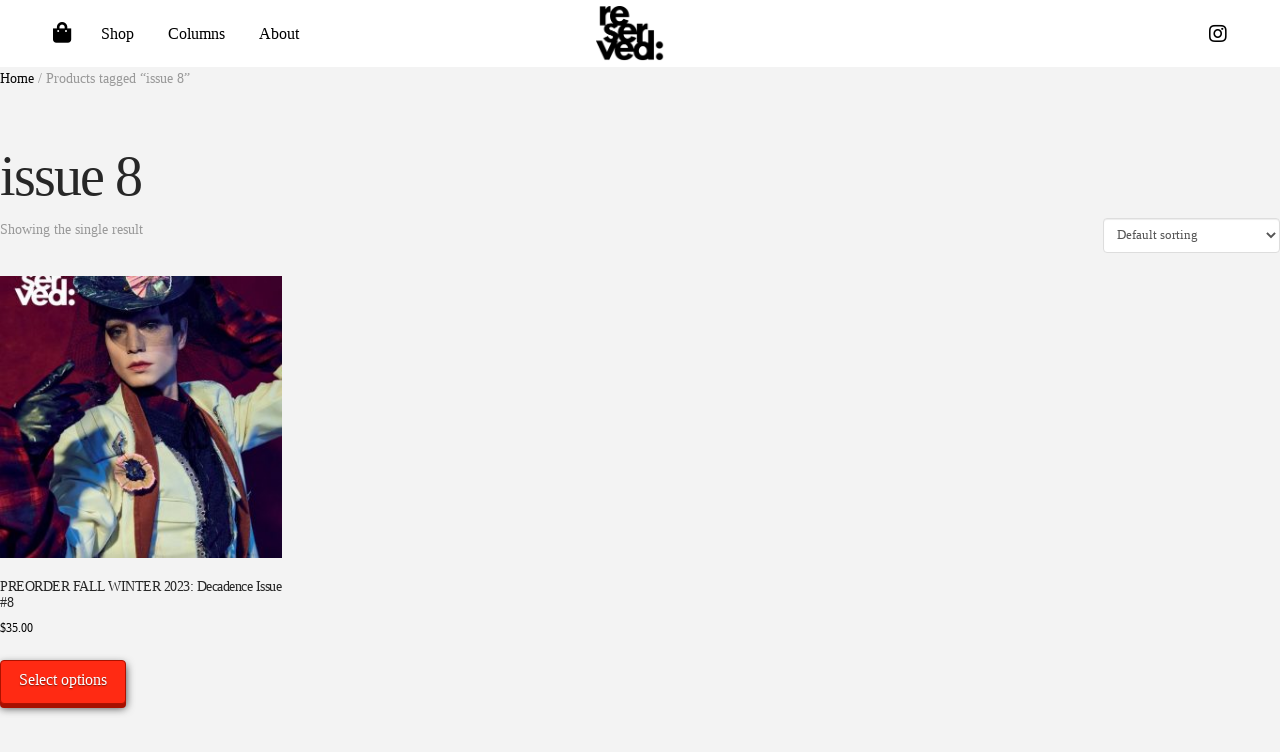

--- FILE ---
content_type: text/html; charset=UTF-8
request_url: https://www.reservedmagazine.com/product-tag/issue-8/
body_size: 27818
content:

<!DOCTYPE html>
<html class="no-js" lang="en-US">
<head><meta charset="UTF-8"><script>if(navigator.userAgent.match(/MSIE|Internet Explorer/i)||navigator.userAgent.match(/Trident\/7\..*?rv:11/i)){var href=document.location.href;if(!href.match(/[?&]nowprocket/)){if(href.indexOf("?")==-1){if(href.indexOf("#")==-1){document.location.href=href+"?nowprocket=1"}else{document.location.href=href.replace("#","?nowprocket=1#")}}else{if(href.indexOf("#")==-1){document.location.href=href+"&nowprocket=1"}else{document.location.href=href.replace("#","&nowprocket=1#")}}}}</script><script>class RocketLazyLoadScripts{constructor(){this.v="1.2.5.1",this.triggerEvents=["keydown","mousedown","mousemove","touchmove","touchstart","touchend","wheel"],this.userEventHandler=this._triggerListener.bind(this),this.touchStartHandler=this._onTouchStart.bind(this),this.touchMoveHandler=this._onTouchMove.bind(this),this.touchEndHandler=this._onTouchEnd.bind(this),this.clickHandler=this._onClick.bind(this),this.interceptedClicks=[],this.interceptedClickListeners=[],this._interceptClickListeners(this),window.addEventListener("pageshow",e=>{this.persisted=e.persisted,this.everythingLoaded&&this._triggerLastFunctions()}),document.addEventListener("DOMContentLoaded",()=>{this._preconnect3rdParties()}),this.delayedScripts={normal:[],async:[],defer:[]},this.trash=[],this.allJQueries=[]}_addUserInteractionListener(e){if(document.hidden){e._triggerListener();return}this.triggerEvents.forEach(t=>window.addEventListener(t,e.userEventHandler,{passive:!0})),window.addEventListener("touchstart",e.touchStartHandler,{passive:!0}),window.addEventListener("mousedown",e.touchStartHandler),document.addEventListener("visibilitychange",e.userEventHandler)}_removeUserInteractionListener(){this.triggerEvents.forEach(e=>window.removeEventListener(e,this.userEventHandler,{passive:!0})),document.removeEventListener("visibilitychange",this.userEventHandler)}_onTouchStart(e){"HTML"!==e.target.tagName&&(window.addEventListener("touchend",this.touchEndHandler),window.addEventListener("mouseup",this.touchEndHandler),window.addEventListener("touchmove",this.touchMoveHandler,{passive:!0}),window.addEventListener("mousemove",this.touchMoveHandler),e.target.addEventListener("click",this.clickHandler),this._disableOtherEventListeners(e.target,!0),this._renameDOMAttribute(e.target,"onclick","rocket-onclick"),this._pendingClickStarted())}_onTouchMove(e){window.removeEventListener("touchend",this.touchEndHandler),window.removeEventListener("mouseup",this.touchEndHandler),window.removeEventListener("touchmove",this.touchMoveHandler,{passive:!0}),window.removeEventListener("mousemove",this.touchMoveHandler),e.target.removeEventListener("click",this.clickHandler),this._disableOtherEventListeners(e.target,!1),this._renameDOMAttribute(e.target,"rocket-onclick","onclick"),this._pendingClickFinished()}_onTouchEnd(){window.removeEventListener("touchend",this.touchEndHandler),window.removeEventListener("mouseup",this.touchEndHandler),window.removeEventListener("touchmove",this.touchMoveHandler,{passive:!0}),window.removeEventListener("mousemove",this.touchMoveHandler)}_onClick(e){e.target.removeEventListener("click",this.clickHandler),this._disableOtherEventListeners(e.target,!1),this._renameDOMAttribute(e.target,"rocket-onclick","onclick"),this.interceptedClicks.push(e),e.preventDefault(),e.stopPropagation(),e.stopImmediatePropagation(),this._pendingClickFinished()}_replayClicks(){window.removeEventListener("touchstart",this.touchStartHandler,{passive:!0}),window.removeEventListener("mousedown",this.touchStartHandler),this.interceptedClicks.forEach(e=>{e.target.dispatchEvent(new MouseEvent("click",{view:e.view,bubbles:!0,cancelable:!0}))})}_interceptClickListeners(e){EventTarget.prototype.addEventListenerBase=EventTarget.prototype.addEventListener,EventTarget.prototype.addEventListener=function(t,i,r){"click"!==t||e.windowLoaded||i===e.clickHandler||e.interceptedClickListeners.push({target:this,func:i,options:r}),(this||window).addEventListenerBase(t,i,r)}}_disableOtherEventListeners(e,t){this.interceptedClickListeners.forEach(i=>{i.target===e&&(t?e.removeEventListener("click",i.func,i.options):e.addEventListener("click",i.func,i.options))}),e.parentNode!==document.documentElement&&this._disableOtherEventListeners(e.parentNode,t)}_waitForPendingClicks(){return new Promise(e=>{this._isClickPending?this._pendingClickFinished=e:e()})}_pendingClickStarted(){this._isClickPending=!0}_pendingClickFinished(){this._isClickPending=!1}_renameDOMAttribute(e,t,i){e.hasAttribute&&e.hasAttribute(t)&&(event.target.setAttribute(i,event.target.getAttribute(t)),event.target.removeAttribute(t))}_triggerListener(){this._removeUserInteractionListener(this),"loading"===document.readyState?document.addEventListener("DOMContentLoaded",this._loadEverythingNow.bind(this)):this._loadEverythingNow()}_preconnect3rdParties(){let e=[];document.querySelectorAll("script[type=rocketlazyloadscript][data-rocket-src]").forEach(t=>{let i=t.getAttribute("data-rocket-src");if(i&&0!==i.indexOf("data:")){0===i.indexOf("//")&&(i=location.protocol+i);try{let r=new URL(i).origin;r!==location.origin&&e.push({src:r,crossOrigin:t.crossOrigin||"module"===t.getAttribute("data-rocket-type")})}catch(n){}}}),e=[...new Map(e.map(e=>[JSON.stringify(e),e])).values()],this._batchInjectResourceHints(e,"preconnect")}async _loadEverythingNow(){this.lastBreath=Date.now(),this._delayEventListeners(this),this._delayJQueryReady(this),this._handleDocumentWrite(),this._registerAllDelayedScripts(),this._preloadAllScripts(),await this._loadScriptsFromList(this.delayedScripts.normal),await this._loadScriptsFromList(this.delayedScripts.defer),await this._loadScriptsFromList(this.delayedScripts.async);try{await this._triggerDOMContentLoaded(),await this._pendingWebpackRequests(this),await this._triggerWindowLoad()}catch(e){console.error(e)}window.dispatchEvent(new Event("rocket-allScriptsLoaded")),this.everythingLoaded=!0,this._waitForPendingClicks().then(()=>{this._replayClicks()}),this._emptyTrash()}_registerAllDelayedScripts(){document.querySelectorAll("script[type=rocketlazyloadscript]").forEach(e=>{e.hasAttribute("data-rocket-src")?e.hasAttribute("async")&&!1!==e.async?this.delayedScripts.async.push(e):e.hasAttribute("defer")&&!1!==e.defer||"module"===e.getAttribute("data-rocket-type")?this.delayedScripts.defer.push(e):this.delayedScripts.normal.push(e):this.delayedScripts.normal.push(e)})}async _transformScript(e){if(await this._littleBreath(),!0===e.noModule&&"noModule"in HTMLScriptElement.prototype){e.setAttribute("data-rocket-status","skipped");return}return new Promise(t=>{let i;function r(){(i||e).setAttribute("data-rocket-status","executed"),t()}try{if(navigator.userAgent.indexOf("Firefox/")>0||""===navigator.vendor)i=document.createElement("script"),[...e.attributes].forEach(e=>{let t=e.nodeName;"type"!==t&&("data-rocket-type"===t&&(t="type"),"data-rocket-src"===t&&(t="src"),i.setAttribute(t,e.nodeValue))}),e.text&&(i.text=e.text),i.hasAttribute("src")?(i.addEventListener("load",r),i.addEventListener("error",function(){i.setAttribute("data-rocket-status","failed"),t()}),setTimeout(()=>{i.isConnected||t()},1)):(i.text=e.text,r()),e.parentNode.replaceChild(i,e);else{let n=e.getAttribute("data-rocket-type"),s=e.getAttribute("data-rocket-src");n?(e.type=n,e.removeAttribute("data-rocket-type")):e.removeAttribute("type"),e.addEventListener("load",r),e.addEventListener("error",function(){e.setAttribute("data-rocket-status","failed"),t()}),s?(e.removeAttribute("data-rocket-src"),e.src=s):e.src="data:text/javascript;base64,"+window.btoa(unescape(encodeURIComponent(e.text)))}}catch(a){e.setAttribute("data-rocket-status","failed"),t()}})}async _loadScriptsFromList(e){let t=e.shift();return t&&t.isConnected?(await this._transformScript(t),this._loadScriptsFromList(e)):Promise.resolve()}_preloadAllScripts(){this._batchInjectResourceHints([...this.delayedScripts.normal,...this.delayedScripts.defer,...this.delayedScripts.async],"preload")}_batchInjectResourceHints(e,t){var i=document.createDocumentFragment();e.forEach(e=>{let r=e.getAttribute&&e.getAttribute("data-rocket-src")||e.src;if(r){let n=document.createElement("link");n.href=r,n.rel=t,"preconnect"!==t&&(n.as="script"),e.getAttribute&&"module"===e.getAttribute("data-rocket-type")&&(n.crossOrigin=!0),e.crossOrigin&&(n.crossOrigin=e.crossOrigin),e.integrity&&(n.integrity=e.integrity),i.appendChild(n),this.trash.push(n)}}),document.head.appendChild(i)}_delayEventListeners(e){let t={};function i(i,r){return t[r].eventsToRewrite.indexOf(i)>=0&&!e.everythingLoaded?"rocket-"+i:i}function r(e,r){var n;!t[n=e]&&(t[n]={originalFunctions:{add:n.addEventListener,remove:n.removeEventListener},eventsToRewrite:[]},n.addEventListener=function(){arguments[0]=i(arguments[0],n),t[n].originalFunctions.add.apply(n,arguments)},n.removeEventListener=function(){arguments[0]=i(arguments[0],n),t[n].originalFunctions.remove.apply(n,arguments)}),t[e].eventsToRewrite.push(r)}function n(t,i){let r=t[i];t[i]=null,Object.defineProperty(t,i,{get:()=>r||function(){},set(n){e.everythingLoaded?r=n:t["rocket"+i]=r=n}})}r(document,"DOMContentLoaded"),r(window,"DOMContentLoaded"),r(window,"load"),r(window,"pageshow"),r(document,"readystatechange"),n(document,"onreadystatechange"),n(window,"onload"),n(window,"onpageshow")}_delayJQueryReady(e){let t;function i(t){return e.everythingLoaded?t:t.split(" ").map(e=>"load"===e||0===e.indexOf("load.")?"rocket-jquery-load":e).join(" ")}function r(r){if(r&&r.fn&&!e.allJQueries.includes(r)){r.fn.ready=r.fn.init.prototype.ready=function(t){return e.domReadyFired?t.bind(document)(r):document.addEventListener("rocket-DOMContentLoaded",()=>t.bind(document)(r)),r([])};let n=r.fn.on;r.fn.on=r.fn.init.prototype.on=function(){return this[0]===window&&("string"==typeof arguments[0]||arguments[0]instanceof String?arguments[0]=i(arguments[0]):"object"==typeof arguments[0]&&Object.keys(arguments[0]).forEach(e=>{let t=arguments[0][e];delete arguments[0][e],arguments[0][i(e)]=t})),n.apply(this,arguments),this},e.allJQueries.push(r)}t=r}r(window.jQuery),Object.defineProperty(window,"jQuery",{get:()=>t,set(e){r(e)}})}async _pendingWebpackRequests(e){let t=document.querySelector("script[data-webpack]");async function i(){return new Promise(e=>{t.addEventListener("load",e),t.addEventListener("error",e)})}t&&(await i(),await e._requestAnimFrame(),await e._pendingWebpackRequests(e))}async _triggerDOMContentLoaded(){this.domReadyFired=!0,await this._littleBreath(),document.dispatchEvent(new Event("rocket-readystatechange")),await this._littleBreath(),document.rocketonreadystatechange&&document.rocketonreadystatechange(),await this._littleBreath(),document.dispatchEvent(new Event("rocket-DOMContentLoaded")),await this._littleBreath(),window.dispatchEvent(new Event("rocket-DOMContentLoaded"))}async _triggerWindowLoad(){await this._littleBreath(),document.dispatchEvent(new Event("rocket-readystatechange")),await this._littleBreath(),document.rocketonreadystatechange&&document.rocketonreadystatechange(),await this._littleBreath(),window.dispatchEvent(new Event("rocket-load")),await this._littleBreath(),window.rocketonload&&window.rocketonload(),await this._littleBreath(),this.allJQueries.forEach(e=>e(window).trigger("rocket-jquery-load")),await this._littleBreath();let e=new Event("rocket-pageshow");e.persisted=this.persisted,window.dispatchEvent(e),await this._littleBreath(),window.rocketonpageshow&&window.rocketonpageshow({persisted:this.persisted}),this.windowLoaded=!0}_triggerLastFunctions(){document.onreadystatechange&&document.onreadystatechange(),window.onload&&window.onload(),window.onpageshow&&window.onpageshow({persisted:this.persisted})}_handleDocumentWrite(){let e=new Map;document.write=document.writeln=function(t){let i=document.currentScript;i||console.error("WPRocket unable to document.write this: "+t);let r=document.createRange(),n=i.parentElement,s=e.get(i);void 0===s&&(s=i.nextSibling,e.set(i,s));let a=document.createDocumentFragment();r.setStart(a,0),a.appendChild(r.createContextualFragment(t)),n.insertBefore(a,s)}}async _littleBreath(){Date.now()-this.lastBreath>45&&(await this._requestAnimFrame(),this.lastBreath=Date.now())}async _requestAnimFrame(){return document.hidden?new Promise(e=>setTimeout(e)):new Promise(e=>requestAnimationFrame(e))}_emptyTrash(){this.trash.forEach(e=>e.remove())}static run(){let e=new RocketLazyLoadScripts;e._addUserInteractionListener(e)}}RocketLazyLoadScripts.run();</script>

<meta name="viewport" content="width=device-width, initial-scale=1.0">
<link rel="pingback" href="https://www.reservedmagazine.com/xmlrpc.php">
<meta name='robots' content='index, follow, max-image-preview:large, max-snippet:-1, max-video-preview:-1' >
	<style>img:is([sizes="auto" i], [sizes^="auto," i]) { contain-intrinsic-size: 3000px 1500px }</style>
	<link rel="prefetch" href="https://www.reservedmagazine.com/wp-content/plugins/woo-min-max-quantity-step-control-single/assets/js/custom.js">
<link data-minify="1" rel="prefetch" href="https://www.reservedmagazine.com/wp-content/cache/min/1/wp-content/plugins/woo-min-max-quantity-step-control-single/assets/css/wcmmq-front.css?ver=1765463424">

	<!-- This site is optimized with the Yoast SEO plugin v26.7 - https://yoast.com/wordpress/plugins/seo/ -->
	<title>issue 8 Archives - Reserved Magazine</title>
	<link rel="canonical" href="https://www.reservedmagazine.com/product-tag/issue-8/" >
	<meta property="og:locale" content="en_US" >
	<meta property="og:type" content="article" >
	<meta property="og:title" content="issue 8 Archives - Reserved Magazine" >
	<meta property="og:url" content="https://www.reservedmagazine.com/product-tag/issue-8/" >
	<meta property="og:site_name" content="Reserved Magazine" >
	<meta name="twitter:card" content="summary_large_image" >
	<script type="application/ld+json" class="yoast-schema-graph">{"@context":"https://schema.org","@graph":[{"@type":"CollectionPage","@id":"https://www.reservedmagazine.com/product-tag/issue-8/","url":"https://www.reservedmagazine.com/product-tag/issue-8/","name":"issue 8 Archives - Reserved Magazine","isPartOf":{"@id":"https://www.reservedmagazine.com/#website"},"primaryImageOfPage":{"@id":"https://www.reservedmagazine.com/product-tag/issue-8/#primaryimage"},"image":{"@id":"https://www.reservedmagazine.com/product-tag/issue-8/#primaryimage"},"thumbnailUrl":"https://www.reservedmagazine.com/wp-content/uploads/2023/11/reserved-8-jordanroth.jpg","breadcrumb":{"@id":"https://www.reservedmagazine.com/product-tag/issue-8/#breadcrumb"},"inLanguage":"en-US"},{"@type":"ImageObject","inLanguage":"en-US","@id":"https://www.reservedmagazine.com/product-tag/issue-8/#primaryimage","url":"https://www.reservedmagazine.com/wp-content/uploads/2023/11/reserved-8-jordanroth.jpg","contentUrl":"https://www.reservedmagazine.com/wp-content/uploads/2023/11/reserved-8-jordanroth.jpg","width":777,"height":1000,"caption":"Jordan Roth Cover"},{"@type":"BreadcrumbList","@id":"https://www.reservedmagazine.com/product-tag/issue-8/#breadcrumb","itemListElement":[{"@type":"ListItem","position":1,"name":"Home","item":"https://www.reservedmagazine.com/"},{"@type":"ListItem","position":2,"name":"issue 8"}]},{"@type":"WebSite","@id":"https://www.reservedmagazine.com/#website","url":"https://www.reservedmagazine.com/","name":"Reserved Magazine","description":"","publisher":{"@id":"https://www.reservedmagazine.com/#organization"},"potentialAction":[{"@type":"SearchAction","target":{"@type":"EntryPoint","urlTemplate":"https://www.reservedmagazine.com/?s={search_term_string}"},"query-input":{"@type":"PropertyValueSpecification","valueRequired":true,"valueName":"search_term_string"}}],"inLanguage":"en-US"},{"@type":"Organization","@id":"https://www.reservedmagazine.com/#organization","name":"Reserved Magazin","url":"https://www.reservedmagazine.com/","logo":{"@type":"ImageObject","inLanguage":"en-US","@id":"https://www.reservedmagazine.com/#/schema/logo/image/","url":"https://www.reservedmagazine.com/wp-content/uploads/2019/06/RESERVEDLOGOVECTORBLK.png","contentUrl":"https://www.reservedmagazine.com/wp-content/uploads/2019/06/RESERVEDLOGOVECTORBLK.png","width":300,"height":234,"caption":"Reserved Magazin"},"image":{"@id":"https://www.reservedmagazine.com/#/schema/logo/image/"}}]}</script>
	<!-- / Yoast SEO plugin. -->


<link rel='dns-prefetch' href='//fonts.googleapis.com' >
<link rel='dns-prefetch' href='//www.reservedmagazine.com' >
<link href='https://www.reservedmagazine.com' rel='preconnect' >
<link rel="alternate" type="application/rss+xml" title="Reserved Magazine &raquo; Feed" href="https://www.reservedmagazine.com/feed/" >
<link rel="alternate" type="application/rss+xml" title="Reserved Magazine &raquo; Comments Feed" href="https://www.reservedmagazine.com/comments/feed/" >
<link rel="alternate" type="application/rss+xml" title="Reserved Magazine &raquo; issue 8 Tag Feed" href="https://www.reservedmagazine.com/product-tag/issue-8/feed/" >
<script type="rocketlazyloadscript" >
/* <![CDATA[ */
window._wpemojiSettings = {"baseUrl":"https:\/\/s.w.org\/images\/core\/emoji\/16.0.1\/72x72\/","ext":".png","svgUrl":"https:\/\/s.w.org\/images\/core\/emoji\/16.0.1\/svg\/","svgExt":".svg","source":{"concatemoji":"https:\/\/www.reservedmagazine.com\/wp-includes\/js\/wp-emoji-release.min.js?ver=6.8.3"}};
/*! This file is auto-generated */
!function(s,n){var o,i,e;function c(e){try{var t={supportTests:e,timestamp:(new Date).valueOf()};sessionStorage.setItem(o,JSON.stringify(t))}catch(e){}}function p(e,t,n){e.clearRect(0,0,e.canvas.width,e.canvas.height),e.fillText(t,0,0);var t=new Uint32Array(e.getImageData(0,0,e.canvas.width,e.canvas.height).data),a=(e.clearRect(0,0,e.canvas.width,e.canvas.height),e.fillText(n,0,0),new Uint32Array(e.getImageData(0,0,e.canvas.width,e.canvas.height).data));return t.every(function(e,t){return e===a[t]})}function u(e,t){e.clearRect(0,0,e.canvas.width,e.canvas.height),e.fillText(t,0,0);for(var n=e.getImageData(16,16,1,1),a=0;a<n.data.length;a++)if(0!==n.data[a])return!1;return!0}function f(e,t,n,a){switch(t){case"flag":return n(e,"\ud83c\udff3\ufe0f\u200d\u26a7\ufe0f","\ud83c\udff3\ufe0f\u200b\u26a7\ufe0f")?!1:!n(e,"\ud83c\udde8\ud83c\uddf6","\ud83c\udde8\u200b\ud83c\uddf6")&&!n(e,"\ud83c\udff4\udb40\udc67\udb40\udc62\udb40\udc65\udb40\udc6e\udb40\udc67\udb40\udc7f","\ud83c\udff4\u200b\udb40\udc67\u200b\udb40\udc62\u200b\udb40\udc65\u200b\udb40\udc6e\u200b\udb40\udc67\u200b\udb40\udc7f");case"emoji":return!a(e,"\ud83e\udedf")}return!1}function g(e,t,n,a){var r="undefined"!=typeof WorkerGlobalScope&&self instanceof WorkerGlobalScope?new OffscreenCanvas(300,150):s.createElement("canvas"),o=r.getContext("2d",{willReadFrequently:!0}),i=(o.textBaseline="top",o.font="600 32px Arial",{});return e.forEach(function(e){i[e]=t(o,e,n,a)}),i}function t(e){var t=s.createElement("script");t.src=e,t.defer=!0,s.head.appendChild(t)}"undefined"!=typeof Promise&&(o="wpEmojiSettingsSupports",i=["flag","emoji"],n.supports={everything:!0,everythingExceptFlag:!0},e=new Promise(function(e){s.addEventListener("DOMContentLoaded",e,{once:!0})}),new Promise(function(t){var n=function(){try{var e=JSON.parse(sessionStorage.getItem(o));if("object"==typeof e&&"number"==typeof e.timestamp&&(new Date).valueOf()<e.timestamp+604800&&"object"==typeof e.supportTests)return e.supportTests}catch(e){}return null}();if(!n){if("undefined"!=typeof Worker&&"undefined"!=typeof OffscreenCanvas&&"undefined"!=typeof URL&&URL.createObjectURL&&"undefined"!=typeof Blob)try{var e="postMessage("+g.toString()+"("+[JSON.stringify(i),f.toString(),p.toString(),u.toString()].join(",")+"));",a=new Blob([e],{type:"text/javascript"}),r=new Worker(URL.createObjectURL(a),{name:"wpTestEmojiSupports"});return void(r.onmessage=function(e){c(n=e.data),r.terminate(),t(n)})}catch(e){}c(n=g(i,f,p,u))}t(n)}).then(function(e){for(var t in e)n.supports[t]=e[t],n.supports.everything=n.supports.everything&&n.supports[t],"flag"!==t&&(n.supports.everythingExceptFlag=n.supports.everythingExceptFlag&&n.supports[t]);n.supports.everythingExceptFlag=n.supports.everythingExceptFlag&&!n.supports.flag,n.DOMReady=!1,n.readyCallback=function(){n.DOMReady=!0}}).then(function(){return e}).then(function(){var e;n.supports.everything||(n.readyCallback(),(e=n.source||{}).concatemoji?t(e.concatemoji):e.wpemoji&&e.twemoji&&(t(e.twemoji),t(e.wpemoji)))}))}((window,document),window._wpemojiSettings);
/* ]]> */
</script>
<link data-minify="1" rel='stylesheet' id='dashicons-css' href='https://www.reservedmagazine.com/wp-content/cache/min/1/wp-includes/css/dashicons.min.css?ver=1765461106'  media='all' >
<link data-minify="1" rel='stylesheet' id='wopgld-bxslider-style-css' href='https://www.reservedmagazine.com/wp-content/cache/background-css/www.reservedmagazine.com/wp-content/cache/min/1/wp-content/plugins/woo-product-grid-list-design/css/jquery.bxslider.css?ver=1765461106&wpr_t=1768367974'  media='all' >
<link data-minify="1" rel='stylesheet' id='wopgld-fontawesome-css' href='https://www.reservedmagazine.com/wp-content/cache/min/1/wp-content/plugins/woo-product-grid-list-design/css/font-awesome.min.css?ver=1765461106'  media='all' >
<link rel='stylesheet' id='wopgld-font-css' href='//fonts.googleapis.com/css?family=Bitter%7CHind%7CPlayfair+Display%3A400%2C400i%2C700%2C700i%2C900%2C900i%7COpen+Sans%3A400%2C500%2C600%2C700%2C900%7CLato%3A300%2C400%2C700%2C900%7CMontserrat%7CDroid+Sans%7CRoboto%7CLora%3A400%2C400i%2C700%2C700i%7CRoboto+Slab%7CRubik%7CMerriweather%3A300%2C400%2C700%2C900%7CPoppins%7CRopa+Sans%7CPlayfair+Display%7CRubik%7CSource+Sans+Pro%7CRoboto+Condensed%7CRoboto+Slab%3A300%2C400%2C700%7CAmatic+SC%3A400%2C700%7CQuicksand%7COswald%7CQuicksand%3A400%2C500%2C700&#038;ver=6.8.3'  media='all' >
<link data-minify="1" rel='stylesheet' id='wopgld-animation-style-css' href='https://www.reservedmagazine.com/wp-content/cache/min/1/wp-content/plugins/woo-product-grid-list-design/css/animate.css?ver=1765461106'  media='all' >
<link data-minify="1" rel='stylesheet' id='wopgld-scroll-style-css' href='https://www.reservedmagazine.com/wp-content/cache/background-css/www.reservedmagazine.com/wp-content/cache/min/1/wp-content/plugins/woo-product-grid-list-design/css/jquery.mCustomScrollbar.css?ver=1765461106&wpr_t=1768367974'  media='all' >
<link data-minify="1" rel='stylesheet' id='wopgld-linear-style-css' href='https://www.reservedmagazine.com/wp-content/cache/min/1/wp-content/plugins/woo-product-grid-list-design/css/icon-font.min.css?ver=1765461106'  media='all' >
<link data-minify="1" rel='stylesheet' id='wopgld-frontend-style-css' href='https://www.reservedmagazine.com/wp-content/cache/background-css/www.reservedmagazine.com/wp-content/cache/min/1/wp-content/plugins/woo-product-grid-list-design/css/wopgld-frontend.css?ver=1765461107&wpr_t=1768367974'  media='all' >
<link data-minify="1" rel='stylesheet' id='wopgld-responsive-style-css' href='https://www.reservedmagazine.com/wp-content/cache/min/1/wp-content/plugins/woo-product-grid-list-design/css/wopgld-responsive.css?ver=1765461107'  media='all' >
<link rel='stylesheet' id='wp-components-css' href='https://www.reservedmagazine.com/wp-includes/css/dist/components/style.min.css?ver=6.8.3'  media='all' >
<link data-minify="1" rel='stylesheet' id='flexible-shipping-ups-blocks-integration-frontend-css' href='https://www.reservedmagazine.com/wp-content/cache/background-css/www.reservedmagazine.com/wp-content/cache/min/1/wp-content/plugins/flexible-shipping-ups/build/point-selection-block-frontend.css?ver=1765461107&wpr_t=1768367978'  media='all' >
<link data-minify="1" rel='stylesheet' id='flexible-shipping-ups-blocks-integration-editor-css' href='https://www.reservedmagazine.com/wp-content/cache/background-css/www.reservedmagazine.com/wp-content/cache/min/1/wp-content/plugins/flexible-shipping-ups/build/point-selection-block.css?ver=1765461107&wpr_t=1768367978'  media='all' >
<style id='wp-emoji-styles-inline-css' >

	img.wp-smiley, img.emoji {
		display: inline !important;
		border: none !important;
		box-shadow: none !important;
		height: 1em !important;
		width: 1em !important;
		margin: 0 0.07em !important;
		vertical-align: -0.1em !important;
		background: none !important;
		padding: 0 !important;
	}
</style>
<link rel='stylesheet' id='wp-block-library-css' href='https://www.reservedmagazine.com/wp-includes/css/dist/block-library/style.min.css?ver=6.8.3'  media='all' >
<style id='wp-block-library-theme-inline-css' >
.wp-block-audio :where(figcaption){color:#555;font-size:13px;text-align:center}.is-dark-theme .wp-block-audio :where(figcaption){color:#ffffffa6}.wp-block-audio{margin:0 0 1em}.wp-block-code{border:1px solid #ccc;border-radius:4px;font-family:Menlo,Consolas,monaco,monospace;padding:.8em 1em}.wp-block-embed :where(figcaption){color:#555;font-size:13px;text-align:center}.is-dark-theme .wp-block-embed :where(figcaption){color:#ffffffa6}.wp-block-embed{margin:0 0 1em}.blocks-gallery-caption{color:#555;font-size:13px;text-align:center}.is-dark-theme .blocks-gallery-caption{color:#ffffffa6}:root :where(.wp-block-image figcaption){color:#555;font-size:13px;text-align:center}.is-dark-theme :root :where(.wp-block-image figcaption){color:#ffffffa6}.wp-block-image{margin:0 0 1em}.wp-block-pullquote{border-bottom:4px solid;border-top:4px solid;color:currentColor;margin-bottom:1.75em}.wp-block-pullquote cite,.wp-block-pullquote footer,.wp-block-pullquote__citation{color:currentColor;font-size:.8125em;font-style:normal;text-transform:uppercase}.wp-block-quote{border-left:.25em solid;margin:0 0 1.75em;padding-left:1em}.wp-block-quote cite,.wp-block-quote footer{color:currentColor;font-size:.8125em;font-style:normal;position:relative}.wp-block-quote:where(.has-text-align-right){border-left:none;border-right:.25em solid;padding-left:0;padding-right:1em}.wp-block-quote:where(.has-text-align-center){border:none;padding-left:0}.wp-block-quote.is-large,.wp-block-quote.is-style-large,.wp-block-quote:where(.is-style-plain){border:none}.wp-block-search .wp-block-search__label{font-weight:700}.wp-block-search__button{border:1px solid #ccc;padding:.375em .625em}:where(.wp-block-group.has-background){padding:1.25em 2.375em}.wp-block-separator.has-css-opacity{opacity:.4}.wp-block-separator{border:none;border-bottom:2px solid;margin-left:auto;margin-right:auto}.wp-block-separator.has-alpha-channel-opacity{opacity:1}.wp-block-separator:not(.is-style-wide):not(.is-style-dots){width:100px}.wp-block-separator.has-background:not(.is-style-dots){border-bottom:none;height:1px}.wp-block-separator.has-background:not(.is-style-wide):not(.is-style-dots){height:2px}.wp-block-table{margin:0 0 1em}.wp-block-table td,.wp-block-table th{word-break:normal}.wp-block-table :where(figcaption){color:#555;font-size:13px;text-align:center}.is-dark-theme .wp-block-table :where(figcaption){color:#ffffffa6}.wp-block-video :where(figcaption){color:#555;font-size:13px;text-align:center}.is-dark-theme .wp-block-video :where(figcaption){color:#ffffffa6}.wp-block-video{margin:0 0 1em}:root :where(.wp-block-template-part.has-background){margin-bottom:0;margin-top:0;padding:1.25em 2.375em}
</style>
<style id='classic-theme-styles-inline-css' >
/*! This file is auto-generated */
.wp-block-button__link{color:#fff;background-color:#32373c;border-radius:9999px;box-shadow:none;text-decoration:none;padding:calc(.667em + 2px) calc(1.333em + 2px);font-size:1.125em}.wp-block-file__button{background:#32373c;color:#fff;text-decoration:none}
</style>
<style id='global-styles-inline-css' >
:root{--wp--preset--aspect-ratio--square: 1;--wp--preset--aspect-ratio--4-3: 4/3;--wp--preset--aspect-ratio--3-4: 3/4;--wp--preset--aspect-ratio--3-2: 3/2;--wp--preset--aspect-ratio--2-3: 2/3;--wp--preset--aspect-ratio--16-9: 16/9;--wp--preset--aspect-ratio--9-16: 9/16;--wp--preset--color--black: #000000;--wp--preset--color--cyan-bluish-gray: #abb8c3;--wp--preset--color--white: #ffffff;--wp--preset--color--pale-pink: #f78da7;--wp--preset--color--vivid-red: #cf2e2e;--wp--preset--color--luminous-vivid-orange: #ff6900;--wp--preset--color--luminous-vivid-amber: #fcb900;--wp--preset--color--light-green-cyan: #7bdcb5;--wp--preset--color--vivid-green-cyan: #00d084;--wp--preset--color--pale-cyan-blue: #8ed1fc;--wp--preset--color--vivid-cyan-blue: #0693e3;--wp--preset--color--vivid-purple: #9b51e0;--wp--preset--gradient--vivid-cyan-blue-to-vivid-purple: linear-gradient(135deg,rgba(6,147,227,1) 0%,rgb(155,81,224) 100%);--wp--preset--gradient--light-green-cyan-to-vivid-green-cyan: linear-gradient(135deg,rgb(122,220,180) 0%,rgb(0,208,130) 100%);--wp--preset--gradient--luminous-vivid-amber-to-luminous-vivid-orange: linear-gradient(135deg,rgba(252,185,0,1) 0%,rgba(255,105,0,1) 100%);--wp--preset--gradient--luminous-vivid-orange-to-vivid-red: linear-gradient(135deg,rgba(255,105,0,1) 0%,rgb(207,46,46) 100%);--wp--preset--gradient--very-light-gray-to-cyan-bluish-gray: linear-gradient(135deg,rgb(238,238,238) 0%,rgb(169,184,195) 100%);--wp--preset--gradient--cool-to-warm-spectrum: linear-gradient(135deg,rgb(74,234,220) 0%,rgb(151,120,209) 20%,rgb(207,42,186) 40%,rgb(238,44,130) 60%,rgb(251,105,98) 80%,rgb(254,248,76) 100%);--wp--preset--gradient--blush-light-purple: linear-gradient(135deg,rgb(255,206,236) 0%,rgb(152,150,240) 100%);--wp--preset--gradient--blush-bordeaux: linear-gradient(135deg,rgb(254,205,165) 0%,rgb(254,45,45) 50%,rgb(107,0,62) 100%);--wp--preset--gradient--luminous-dusk: linear-gradient(135deg,rgb(255,203,112) 0%,rgb(199,81,192) 50%,rgb(65,88,208) 100%);--wp--preset--gradient--pale-ocean: linear-gradient(135deg,rgb(255,245,203) 0%,rgb(182,227,212) 50%,rgb(51,167,181) 100%);--wp--preset--gradient--electric-grass: linear-gradient(135deg,rgb(202,248,128) 0%,rgb(113,206,126) 100%);--wp--preset--gradient--midnight: linear-gradient(135deg,rgb(2,3,129) 0%,rgb(40,116,252) 100%);--wp--preset--font-size--small: 13px;--wp--preset--font-size--medium: 20px;--wp--preset--font-size--large: 36px;--wp--preset--font-size--x-large: 42px;--wp--preset--spacing--20: 0.44rem;--wp--preset--spacing--30: 0.67rem;--wp--preset--spacing--40: 1rem;--wp--preset--spacing--50: 1.5rem;--wp--preset--spacing--60: 2.25rem;--wp--preset--spacing--70: 3.38rem;--wp--preset--spacing--80: 5.06rem;--wp--preset--shadow--natural: 6px 6px 9px rgba(0, 0, 0, 0.2);--wp--preset--shadow--deep: 12px 12px 50px rgba(0, 0, 0, 0.4);--wp--preset--shadow--sharp: 6px 6px 0px rgba(0, 0, 0, 0.2);--wp--preset--shadow--outlined: 6px 6px 0px -3px rgba(255, 255, 255, 1), 6px 6px rgba(0, 0, 0, 1);--wp--preset--shadow--crisp: 6px 6px 0px rgba(0, 0, 0, 1);}:where(.is-layout-flex){gap: 0.5em;}:where(.is-layout-grid){gap: 0.5em;}body .is-layout-flex{display: flex;}.is-layout-flex{flex-wrap: wrap;align-items: center;}.is-layout-flex > :is(*, div){margin: 0;}body .is-layout-grid{display: grid;}.is-layout-grid > :is(*, div){margin: 0;}:where(.wp-block-columns.is-layout-flex){gap: 2em;}:where(.wp-block-columns.is-layout-grid){gap: 2em;}:where(.wp-block-post-template.is-layout-flex){gap: 1.25em;}:where(.wp-block-post-template.is-layout-grid){gap: 1.25em;}.has-black-color{color: var(--wp--preset--color--black) !important;}.has-cyan-bluish-gray-color{color: var(--wp--preset--color--cyan-bluish-gray) !important;}.has-white-color{color: var(--wp--preset--color--white) !important;}.has-pale-pink-color{color: var(--wp--preset--color--pale-pink) !important;}.has-vivid-red-color{color: var(--wp--preset--color--vivid-red) !important;}.has-luminous-vivid-orange-color{color: var(--wp--preset--color--luminous-vivid-orange) !important;}.has-luminous-vivid-amber-color{color: var(--wp--preset--color--luminous-vivid-amber) !important;}.has-light-green-cyan-color{color: var(--wp--preset--color--light-green-cyan) !important;}.has-vivid-green-cyan-color{color: var(--wp--preset--color--vivid-green-cyan) !important;}.has-pale-cyan-blue-color{color: var(--wp--preset--color--pale-cyan-blue) !important;}.has-vivid-cyan-blue-color{color: var(--wp--preset--color--vivid-cyan-blue) !important;}.has-vivid-purple-color{color: var(--wp--preset--color--vivid-purple) !important;}.has-black-background-color{background-color: var(--wp--preset--color--black) !important;}.has-cyan-bluish-gray-background-color{background-color: var(--wp--preset--color--cyan-bluish-gray) !important;}.has-white-background-color{background-color: var(--wp--preset--color--white) !important;}.has-pale-pink-background-color{background-color: var(--wp--preset--color--pale-pink) !important;}.has-vivid-red-background-color{background-color: var(--wp--preset--color--vivid-red) !important;}.has-luminous-vivid-orange-background-color{background-color: var(--wp--preset--color--luminous-vivid-orange) !important;}.has-luminous-vivid-amber-background-color{background-color: var(--wp--preset--color--luminous-vivid-amber) !important;}.has-light-green-cyan-background-color{background-color: var(--wp--preset--color--light-green-cyan) !important;}.has-vivid-green-cyan-background-color{background-color: var(--wp--preset--color--vivid-green-cyan) !important;}.has-pale-cyan-blue-background-color{background-color: var(--wp--preset--color--pale-cyan-blue) !important;}.has-vivid-cyan-blue-background-color{background-color: var(--wp--preset--color--vivid-cyan-blue) !important;}.has-vivid-purple-background-color{background-color: var(--wp--preset--color--vivid-purple) !important;}.has-black-border-color{border-color: var(--wp--preset--color--black) !important;}.has-cyan-bluish-gray-border-color{border-color: var(--wp--preset--color--cyan-bluish-gray) !important;}.has-white-border-color{border-color: var(--wp--preset--color--white) !important;}.has-pale-pink-border-color{border-color: var(--wp--preset--color--pale-pink) !important;}.has-vivid-red-border-color{border-color: var(--wp--preset--color--vivid-red) !important;}.has-luminous-vivid-orange-border-color{border-color: var(--wp--preset--color--luminous-vivid-orange) !important;}.has-luminous-vivid-amber-border-color{border-color: var(--wp--preset--color--luminous-vivid-amber) !important;}.has-light-green-cyan-border-color{border-color: var(--wp--preset--color--light-green-cyan) !important;}.has-vivid-green-cyan-border-color{border-color: var(--wp--preset--color--vivid-green-cyan) !important;}.has-pale-cyan-blue-border-color{border-color: var(--wp--preset--color--pale-cyan-blue) !important;}.has-vivid-cyan-blue-border-color{border-color: var(--wp--preset--color--vivid-cyan-blue) !important;}.has-vivid-purple-border-color{border-color: var(--wp--preset--color--vivid-purple) !important;}.has-vivid-cyan-blue-to-vivid-purple-gradient-background{background: var(--wp--preset--gradient--vivid-cyan-blue-to-vivid-purple) !important;}.has-light-green-cyan-to-vivid-green-cyan-gradient-background{background: var(--wp--preset--gradient--light-green-cyan-to-vivid-green-cyan) !important;}.has-luminous-vivid-amber-to-luminous-vivid-orange-gradient-background{background: var(--wp--preset--gradient--luminous-vivid-amber-to-luminous-vivid-orange) !important;}.has-luminous-vivid-orange-to-vivid-red-gradient-background{background: var(--wp--preset--gradient--luminous-vivid-orange-to-vivid-red) !important;}.has-very-light-gray-to-cyan-bluish-gray-gradient-background{background: var(--wp--preset--gradient--very-light-gray-to-cyan-bluish-gray) !important;}.has-cool-to-warm-spectrum-gradient-background{background: var(--wp--preset--gradient--cool-to-warm-spectrum) !important;}.has-blush-light-purple-gradient-background{background: var(--wp--preset--gradient--blush-light-purple) !important;}.has-blush-bordeaux-gradient-background{background: var(--wp--preset--gradient--blush-bordeaux) !important;}.has-luminous-dusk-gradient-background{background: var(--wp--preset--gradient--luminous-dusk) !important;}.has-pale-ocean-gradient-background{background: var(--wp--preset--gradient--pale-ocean) !important;}.has-electric-grass-gradient-background{background: var(--wp--preset--gradient--electric-grass) !important;}.has-midnight-gradient-background{background: var(--wp--preset--gradient--midnight) !important;}.has-small-font-size{font-size: var(--wp--preset--font-size--small) !important;}.has-medium-font-size{font-size: var(--wp--preset--font-size--medium) !important;}.has-large-font-size{font-size: var(--wp--preset--font-size--large) !important;}.has-x-large-font-size{font-size: var(--wp--preset--font-size--x-large) !important;}
:where(.wp-block-post-template.is-layout-flex){gap: 1.25em;}:where(.wp-block-post-template.is-layout-grid){gap: 1.25em;}
:where(.wp-block-columns.is-layout-flex){gap: 2em;}:where(.wp-block-columns.is-layout-grid){gap: 2em;}
:root :where(.wp-block-pullquote){font-size: 1.5em;line-height: 1.6;}
</style>
<link data-minify="1" rel='stylesheet' id='rt-fontawsome-css' href='https://www.reservedmagazine.com/wp-content/cache/min/1/wp-content/plugins/the-post-grid/assets/vendor/font-awesome/css/font-awesome.min.css?ver=1765461107'  media='all' >
<link rel='stylesheet' id='rt-tpg-css' href='https://www.reservedmagazine.com/wp-content/cache/background-css/www.reservedmagazine.com/wp-content/plugins/the-post-grid/assets/css/thepostgrid.min.css?ver=7.8.7&wpr_t=1768367979'  media='all' >
<link data-minify="1" rel='stylesheet' id='woocommerce-layout-css' href='https://www.reservedmagazine.com/wp-content/cache/min/1/wp-content/plugins/woocommerce/assets/css/woocommerce-layout.css?ver=1765461107'  media='all' >
<link data-minify="1" rel='stylesheet' id='woocommerce-smallscreen-css' href='https://www.reservedmagazine.com/wp-content/cache/min/1/wp-content/plugins/woocommerce/assets/css/woocommerce-smallscreen.css?ver=1765461107'  media='only screen and (max-width: 768px)' >
<link data-minify="1" rel='stylesheet' id='woocommerce-general-css' href='https://www.reservedmagazine.com/wp-content/cache/background-css/www.reservedmagazine.com/wp-content/cache/min/1/wp-content/plugins/woocommerce/assets/css/woocommerce.css?ver=1765461107&wpr_t=1768367979'  media='all' >
<style id='woocommerce-inline-inline-css' >
.woocommerce form .form-row .required { visibility: visible; }
</style>
<link data-minify="1" rel='stylesheet' id='x-stack-css' href='https://www.reservedmagazine.com/wp-content/cache/min/1/wp-content/themes/pro/framework/dist/css/site/stacks/integrity-light.css?ver=1765461107'  media='all' >
<link data-minify="1" rel='stylesheet' id='x-child-css' href='https://www.reservedmagazine.com/wp-content/cache/min/1/wp-content/themes/reserved-x-pro-child/style.css?ver=1765461107'  media='all' >
<link data-minify="1" rel='stylesheet' id='wcmmq-front-style-css' href='https://www.reservedmagazine.com/wp-content/cache/min/1/wp-content/plugins/woo-min-max-quantity-step-control-single/assets/css/wcmmq-front.css?ver=1765463424'  media='all' >
<style id='cs-inline-css' >
 :root{--x-root-background-color:#ffffff;--x-container-width:calc(100% - 2rem);--x-container-max-width:64rem;--x-a-color:#0073e6;--x-a-text-decoration:none solid auto #0073e6;--x-a-text-underline-offset:0.085em;--x-a-int-color:rgba(0,115,230,0.88);--x-a-int-text-decoration-color:rgba(0,115,230,0.88);--x-root-color:#000000;--x-root-font-family:"Helvetica Neue",Helvetica,Arial,sans-serif;--x-root-font-size:18px;--x-root-font-style:normal;--x-root-font-weight:400;--x-root-letter-spacing:0em;--x-root-line-height:1.6;--x-h1-color:#000000;--x-h1-font-family:inherit;--x-h1-font-size:3.815em;--x-h1-font-style:inherit;--x-h1-font-weight:inherit;--x-h1-letter-spacing:inherit;--x-h1-line-height:1.115;--x-h1-text-transform:inherit;--x-h2-color:#000000;--x-h2-font-family:inherit;--x-h2-font-size:3.052em;--x-h2-font-style:inherit;--x-h2-font-weight:inherit;--x-h2-letter-spacing:inherit;--x-h2-line-height:1.125;--x-h2-text-transform:inherit;--x-h3-color:#000000;--x-h3-font-family:inherit;--x-h3-font-size:2.441em;--x-h3-font-style:inherit;--x-h3-font-weight:inherit;--x-h3-letter-spacing:inherit;--x-h3-line-height:1.15;--x-h3-text-transform:inherit;--x-h4-color:#000000;--x-h4-font-family:inherit;--x-h4-font-size:1.953em;--x-h4-font-style:inherit;--x-h4-font-weight:inherit;--x-h4-letter-spacing:inherit;--x-h4-line-height:1.2;--x-h4-text-transform:inherit;--x-h5-color:#000000;--x-h5-font-family:inherit;--x-h5-font-size:1.563em;--x-h5-font-style:inherit;--x-h5-font-weight:inherit;--x-h5-letter-spacing:inherit;--x-h5-line-height:1.25;--x-h5-text-transform:inherit;--x-h6-color:#000000;--x-h6-font-family:inherit;--x-h6-font-size:1.25em;--x-h6-font-style:inherit;--x-h6-font-weight:inherit;--x-h6-letter-spacing:inherit;--x-h6-line-height:1.265;--x-h6-text-transform:inherit;--x-label-color:#000000;--x-label-font-family:inherit;--x-label-font-size:0.8em;--x-label-font-style:inherit;--x-label-font-weight:bold;--x-label-letter-spacing:inherit;--x-label-line-height:1.285;--x-label-text-transform:inherit;--x-content-copy-spacing:1.25rem;--x-content-h-margin-top:calc(1rem + 1.25em);--x-content-h-margin-bottom:1rem;--x-content-ol-padding-inline-start:1.25em;--x-content-ul-padding-inline-start:1em;--x-content-li-spacing:0.262em;--x-content-media-spacing:2.441rem;--x-input-background-color:#ffffff;--x-input-int-background-color:#ffffff;--x-input-color:#000000;--x-input-int-color:#0073e6;--x-input-font-family:inherit;--x-input-font-size:1em;--x-input-font-style:inherit;--x-input-font-weight:inherit;--x-input-letter-spacing:0em;--x-input-line-height:1.4;--x-input-text-align:inherit;--x-input-text-transform:inherit;--x-placeholder-opacity:0.33;--x-placeholder-int-opacity:0.55;--x-input-outline-width:4px;--x-input-outline-color:rgba(0,115,230,0.16);--x-input-padding-x:0.8em;--x-input-padding-y-extra:0.5em;--x-input-border-width:1px;--x-input-border-style:solid;--x-input-border-radius:2px;--x-input-border-color:#000000;--x-input-int-border-color:#0073e6;--x-input-box-shadow:0em 0.25em 0.65em 0em rgba(0,0,0,0.03);--x-input-int-box-shadow:0em 0.25em 0.65em 0em rgba(0,115,230,0.11);--x-select-indicator-image:url("data:image/svg+xml,%3Csvg xmlns='http://www.w3.org/2000/svg' viewBox='0 0 16 16'%3E%3Ctitle%3Eselect-84%3C/title%3E%3Cg fill='rgba(0,0,0,0.27)'%3E%3Cpath d='M7.4,1.2l-5,4l1.2,1.6L8,3.3l4.4,3.5l1.2-1.6l-5-4C8.3,0.9,7.7,0.9,7.4,1.2z'%3E%3C/path%3E %3Cpath d='M8,12.7L3.6,9.2l-1.2,1.6l5,4C7.6,14.9,7.8,15,8,15s0.4-0.1,0.6-0.2l5-4l-1.2-1.6L8,12.7z'%3E%3C/path%3E%3C/g%3E%3C/svg%3E");--x-select-indicator-hover-image:url("data:image/svg+xml,%3Csvg xmlns='http://www.w3.org/2000/svg' viewBox='0 0 16 16'%3E%3Ctitle%3Eselect-84%3C/title%3E%3Cg fill='rgba(0,0,0,0.27)'%3E%3Cpath d='M7.4,1.2l-5,4l1.2,1.6L8,3.3l4.4,3.5l1.2-1.6l-5-4C8.3,0.9,7.7,0.9,7.4,1.2z'%3E%3C/path%3E %3Cpath d='M8,12.7L3.6,9.2l-1.2,1.6l5,4C7.6,14.9,7.8,15,8,15s0.4-0.1,0.6-0.2l5-4l-1.2-1.6L8,12.7z'%3E%3C/path%3E%3C/g%3E%3C/svg%3E");--x-select-indicator-focus-image:url("data:image/svg+xml,%3Csvg xmlns='http://www.w3.org/2000/svg' viewBox='0 0 16 16'%3E%3Ctitle%3Eselect-84%3C/title%3E%3Cg fill='rgba(0,115,230,1)'%3E%3Cpath d='M7.4,1.2l-5,4l1.2,1.6L8,3.3l4.4,3.5l1.2-1.6l-5-4C8.3,0.9,7.7,0.9,7.4,1.2z'%3E%3C/path%3E %3Cpath d='M8,12.7L3.6,9.2l-1.2,1.6l5,4C7.6,14.9,7.8,15,8,15s0.4-0.1,0.6-0.2l5-4l-1.2-1.6L8,12.7z'%3E%3C/path%3E%3C/g%3E%3C/svg%3E");--x-select-indicator-size:1em;--x-select-indicator-spacing-x:0px;--x-date-indicator-image:url("data:image/svg+xml,%3Csvg xmlns='http://www.w3.org/2000/svg' viewBox='0 0 16 16'%3E%3Ctitle%3Eevent-confirm%3C/title%3E%3Cg fill='rgba(0,0,0,0.27)'%3E%3Cpath d='M11,16a1,1,0,0,1-.707-.293l-2-2,1.414-1.414L11,13.586l3.293-3.293,1.414,1.414-4,4A1,1,0,0,1,11,16Z'%3E%3C/path%3E %3Cpath d='M7,14H2V5H14V9h2V3a1,1,0,0,0-1-1H13V0H11V2H9V0H7V2H5V0H3V2H1A1,1,0,0,0,0,3V15a1,1,0,0,0,1,1H7Z'%3E%3C/path%3E%3C/g%3E%3C/svg%3E");--x-date-indicator-hover-image:url("data:image/svg+xml,%3Csvg xmlns='http://www.w3.org/2000/svg' viewBox='0 0 16 16'%3E%3Ctitle%3Eevent-confirm%3C/title%3E%3Cg fill='rgba(0,0,0,0.27)'%3E%3Cpath d='M11,16a1,1,0,0,1-.707-.293l-2-2,1.414-1.414L11,13.586l3.293-3.293,1.414,1.414-4,4A1,1,0,0,1,11,16Z'%3E%3C/path%3E %3Cpath d='M7,14H2V5H14V9h2V3a1,1,0,0,0-1-1H13V0H11V2H9V0H7V2H5V0H3V2H1A1,1,0,0,0,0,3V15a1,1,0,0,0,1,1H7Z'%3E%3C/path%3E%3C/g%3E%3C/svg%3E");--x-date-indicator-focus-image:url("data:image/svg+xml,%3Csvg xmlns='http://www.w3.org/2000/svg' viewBox='0 0 16 16'%3E%3Ctitle%3Eevent-confirm%3C/title%3E%3Cg fill='rgba(0,115,230,1)'%3E%3Cpath d='M11,16a1,1,0,0,1-.707-.293l-2-2,1.414-1.414L11,13.586l3.293-3.293,1.414,1.414-4,4A1,1,0,0,1,11,16Z'%3E%3C/path%3E %3Cpath d='M7,14H2V5H14V9h2V3a1,1,0,0,0-1-1H13V0H11V2H9V0H7V2H5V0H3V2H1A1,1,0,0,0,0,3V15a1,1,0,0,0,1,1H7Z'%3E%3C/path%3E%3C/g%3E%3C/svg%3E");--x-date-indicator-size:1em;--x-date-indicator-spacing-x:0px;--x-time-indicator-image:url("data:image/svg+xml,%3Csvg xmlns='http://www.w3.org/2000/svg' viewBox='0 0 16 16'%3E%3Ctitle%3Ewatch-2%3C/title%3E%3Cg fill='rgba(0,0,0,0.27)'%3E%3Cpath d='M14,8c0-1.8-0.8-3.4-2-4.5V1c0-0.6-0.4-1-1-1H5C4.4,0,4,0.4,4,1v2.5C2.8,4.6,2,6.2,2,8s0.8,3.4,2,4.5V15 c0,0.6,0.4,1,1,1h6c0.6,0,1-0.4,1-1v-2.5C13.2,11.4,14,9.8,14,8z M8,12c-2.2,0-4-1.8-4-4s1.8-4,4-4s4,1.8,4,4S10.2,12,8,12z'%3E%3C/path%3E%3C/g%3E%3C/svg%3E");--x-time-indicator-hover-image:url("data:image/svg+xml,%3Csvg xmlns='http://www.w3.org/2000/svg' viewBox='0 0 16 16'%3E%3Ctitle%3Ewatch-2%3C/title%3E%3Cg fill='rgba(0,0,0,0.27)'%3E%3Cpath d='M14,8c0-1.8-0.8-3.4-2-4.5V1c0-0.6-0.4-1-1-1H5C4.4,0,4,0.4,4,1v2.5C2.8,4.6,2,6.2,2,8s0.8,3.4,2,4.5V15 c0,0.6,0.4,1,1,1h6c0.6,0,1-0.4,1-1v-2.5C13.2,11.4,14,9.8,14,8z M8,12c-2.2,0-4-1.8-4-4s1.8-4,4-4s4,1.8,4,4S10.2,12,8,12z'%3E%3C/path%3E%3C/g%3E%3C/svg%3E");--x-time-indicator-focus-image:url("data:image/svg+xml,%3Csvg xmlns='http://www.w3.org/2000/svg' viewBox='0 0 16 16'%3E%3Ctitle%3Ewatch-2%3C/title%3E%3Cg fill='rgba(0,115,230,1)'%3E%3Cpath d='M14,8c0-1.8-0.8-3.4-2-4.5V1c0-0.6-0.4-1-1-1H5C4.4,0,4,0.4,4,1v2.5C2.8,4.6,2,6.2,2,8s0.8,3.4,2,4.5V15 c0,0.6,0.4,1,1,1h6c0.6,0,1-0.4,1-1v-2.5C13.2,11.4,14,9.8,14,8z M8,12c-2.2,0-4-1.8-4-4s1.8-4,4-4s4,1.8,4,4S10.2,12,8,12z'%3E%3C/path%3E%3C/g%3E%3C/svg%3E");--x-time-indicator-size:1em;--x-time-indicator-spacing-x:0px;--x-search-indicator-image:url("data:image/svg+xml,%3Csvg xmlns='http://www.w3.org/2000/svg' viewBox='0 0 16 16'%3E%3Ctitle%3Ee-remove%3C/title%3E%3Cg fill='rgba(0,0,0,0.27)'%3E%3Cpath d='M14.7,1.3c-0.4-0.4-1-0.4-1.4,0L8,6.6L2.7,1.3c-0.4-0.4-1-0.4-1.4,0s-0.4,1,0,1.4L6.6,8l-5.3,5.3 c-0.4,0.4-0.4,1,0,1.4C1.5,14.9,1.7,15,2,15s0.5-0.1,0.7-0.3L8,9.4l5.3,5.3c0.2,0.2,0.5,0.3,0.7,0.3s0.5-0.1,0.7-0.3 c0.4-0.4,0.4-1,0-1.4L9.4,8l5.3-5.3C15.1,2.3,15.1,1.7,14.7,1.3z'%3E%3C/path%3E%3C/g%3E%3C/svg%3E");--x-search-indicator-hover-image:url("data:image/svg+xml,%3Csvg xmlns='http://www.w3.org/2000/svg' viewBox='0 0 16 16'%3E%3Ctitle%3Ee-remove%3C/title%3E%3Cg fill='rgba(0,0,0,0.27)'%3E%3Cpath d='M14.7,1.3c-0.4-0.4-1-0.4-1.4,0L8,6.6L2.7,1.3c-0.4-0.4-1-0.4-1.4,0s-0.4,1,0,1.4L6.6,8l-5.3,5.3 c-0.4,0.4-0.4,1,0,1.4C1.5,14.9,1.7,15,2,15s0.5-0.1,0.7-0.3L8,9.4l5.3,5.3c0.2,0.2,0.5,0.3,0.7,0.3s0.5-0.1,0.7-0.3 c0.4-0.4,0.4-1,0-1.4L9.4,8l5.3-5.3C15.1,2.3,15.1,1.7,14.7,1.3z'%3E%3C/path%3E%3C/g%3E%3C/svg%3E");--x-search-indicator-focus-image:url("data:image/svg+xml,%3Csvg xmlns='http://www.w3.org/2000/svg' viewBox='0 0 16 16'%3E%3Ctitle%3Ee-remove%3C/title%3E%3Cg fill='rgba(0,115,230,1)'%3E%3Cpath d='M14.7,1.3c-0.4-0.4-1-0.4-1.4,0L8,6.6L2.7,1.3c-0.4-0.4-1-0.4-1.4,0s-0.4,1,0,1.4L6.6,8l-5.3,5.3 c-0.4,0.4-0.4,1,0,1.4C1.5,14.9,1.7,15,2,15s0.5-0.1,0.7-0.3L8,9.4l5.3,5.3c0.2,0.2,0.5,0.3,0.7,0.3s0.5-0.1,0.7-0.3 c0.4-0.4,0.4-1,0-1.4L9.4,8l5.3-5.3C15.1,2.3,15.1,1.7,14.7,1.3z'%3E%3C/path%3E%3C/g%3E%3C/svg%3E");--x-search-indicator-size:1em;--x-search-indicator-spacing-x:0px;--x-number-indicator-image:url("data:image/svg+xml,%3Csvg xmlns='http://www.w3.org/2000/svg' viewBox='0 0 16 16'%3E%3Ctitle%3Eselect-83%3C/title%3E%3Cg%3E%3Cpolygon fill='rgba(0,0,0,0.27)' points='2,6 14,6 8,0 '%3E%3C/polygon%3E %3Cpolygon fill='rgba(0,0,0,0.27)' points='8,16 14,10 2,10 '%3E%3C/polygon%3E%3C/g%3E%3C/svg%3E");--x-number-indicator-hover-image:url("data:image/svg+xml,%3Csvg xmlns='http://www.w3.org/2000/svg' viewBox='0 0 16 16'%3E%3Ctitle%3Eselect-83%3C/title%3E%3Cg%3E%3Cpolygon fill='rgba(0,0,0,0.27)' points='2,6 14,6 8,0 '%3E%3C/polygon%3E %3Cpolygon fill='rgba(0,0,0,0.27)' points='8,16 14,10 2,10 '%3E%3C/polygon%3E%3C/g%3E%3C/svg%3E");--x-number-indicator-focus-image:url("data:image/svg+xml,%3Csvg xmlns='http://www.w3.org/2000/svg' viewBox='0 0 16 16'%3E%3Ctitle%3Eselect-83%3C/title%3E%3Cg%3E%3Cpolygon fill='rgba(0,115,230,1)' points='2,6 14,6 8,0 '%3E%3C/polygon%3E %3Cpolygon fill='rgba(0,115,230,1)' points='8,16 14,10 2,10 '%3E%3C/polygon%3E%3C/g%3E%3C/svg%3E");--x-number-indicator-size:1em;--x-number-indicator-spacing-x:0px;--x-rc-font-size:24px;--x-rc-background-color:#ffffff;--x-rc-int-background-color:#ffffff;--x-rc-checked-background-color:#0073e6;--x-rc-outline-width:4px;--x-rc-outline-color:rgba(0,115,230,0.16);--x-radio-marker:url("data:image/svg+xml,%3Csvg xmlns='http://www.w3.org/2000/svg' viewBox='0 0 16 16'%3E%3Ctitle%3Eshape-oval%3C/title%3E%3Cg fill='%23ffffff'%3E%3Ccircle cx='8' cy='8' r='8'%3E%3C/circle%3E%3C/g%3E%3C/svg%3E");--x-radio-marker-inset:13px;--x-checkbox-marker:url("data:image/svg+xml,%3Csvg xmlns='http://www.w3.org/2000/svg' viewBox='0 0 16 16'%3E%3Ctitle%3Eo-check%3C/title%3E%3Cg fill='%23ffffff'%3E%3Cpolygon points='5.6,8.4 1.6,6 0,7.6 5.6,14 16,3.6 14.4,2 '%3E%3C/polygon%3E%3C/g%3E%3C/svg%3E");--x-checkbox-marker-inset:8px;--x-rc-border-width:1px;--x-rc-border-style:solid;--x-checkbox-border-radius:2px;--x-rc-border-color:#000000;--x-rc-int-border-color:#0073e6;--x-rc-checked-border-color:#0073e6;--x-rc-box-shadow:0em 0.25em 0.65em 0em rgba(0,0,0,0.03);--x-rc-int-box-shadow:0em 0.25em 0.65em 0em rgba(0,115,230,0.11);--x-rc-checked-box-shadow:0em 0.25em 0.65em 0em rgba(0,115,230,0.11);--x-submit-background-color:#000000;--x-submit-int-background-color:#0073e6;--x-submit-min-width:none;--x-submit-padding-x-extra:1.25em;--x-submit-color:#ffffff;--x-submit-int-color:#ffffff;--x-submit-font-weight:bold;--x-submit-text-align:center;--x-submit-outline-width:4px;--x-submit-outline-color:rgba(0,115,230,0.16);--x-submit-border-radius:100em;--x-submit-border-color:#000000;--x-submit-int-border-color:#0073e6;--x-submit-box-shadow:0em 0.25em 0.65em 0em rgba(0,0,0,0.03);--x-submit-int-box-shadow:0em 0.25em 0.65em 0em rgba(0,115,230,0.11);} a,h1 a:hover,h2 a:hover,h3 a:hover,h4 a:hover,h5 a:hover,h6 a:hover,.x-breadcrumb-wrap a:hover,.widget ul li a:hover,.widget ol li a:hover,.widget.widget_text ul li a,.widget.widget_text ol li a,.widget_nav_menu .current-menu-item > a,.x-accordion-heading .x-accordion-toggle:hover,.x-comment-author a:hover,.x-comment-time:hover,.x-recent-posts a:hover .h-recent-posts{color:rgb(6,6,6);}a:hover,.widget.widget_text ul li a:hover,.widget.widget_text ol li a:hover,.x-twitter-widget ul li a:hover{color:#d80f0f;}.rev_slider_wrapper,a.x-img-thumbnail:hover,.x-slider-container.below,.page-template-template-blank-3-php .x-slider-container.above,.page-template-template-blank-6-php .x-slider-container.above{border-color:rgb(6,6,6);}.entry-thumb:before,.x-pagination span.current,.woocommerce-pagination span[aria-current],.flex-direction-nav a,.flex-control-nav a:hover,.flex-control-nav a.flex-active,.mejs-time-current,.x-dropcap,.x-skill-bar .bar,.x-pricing-column.featured h2,.h-comments-title small,.x-entry-share .x-share:hover,.x-highlight,.x-recent-posts .x-recent-posts-img:after{background-color:rgb(6,6,6);}.x-nav-tabs > .active > a,.x-nav-tabs > .active > a:hover{box-shadow:inset 0 3px 0 0 rgb(6,6,6);}.x-main{width:calc(72% - 2.463055%);}.x-sidebar{width:calc(100% - 2.463055% - 72%);}.x-comment-author,.x-comment-time,.comment-form-author label,.comment-form-email label,.comment-form-url label,.comment-form-rating label,.comment-form-comment label,.widget_calendar #wp-calendar caption,.widget.widget_rss li .rsswidget{font-family:inherit;font-weight:inherit;}.p-landmark-sub,.p-meta,input,button,select,textarea{font-family:inherit;}.widget ul li a,.widget ol li a,.x-comment-time{color:#999999;}.widget_text ol li a,.widget_text ul li a{color:rgb(6,6,6);}.widget_text ol li a:hover,.widget_text ul li a:hover{color:#d80f0f;}.comment-form-author label,.comment-form-email label,.comment-form-url label,.comment-form-rating label,.comment-form-comment label,.widget_calendar #wp-calendar th,.p-landmark-sub strong,.widget_tag_cloud .tagcloud a:hover,.widget_tag_cloud .tagcloud a:active,.entry-footer a:hover,.entry-footer a:active,.x-breadcrumbs .current,.x-comment-author,.x-comment-author a{color:#272727;}.widget_calendar #wp-calendar th{border-color:#272727;}.h-feature-headline span i{background-color:#272727;}@media (max-width:978.98px){}html{font-size:14px;}@media (min-width:480px){html{font-size:14px;}}@media (min-width:767px){html{font-size:14px;}}@media (min-width:979px){html{font-size:14px;}}@media (min-width:1200px){html{font-size:14px;}}body{font-style:normal;font-weight:inherit;color:#999999;background-color:#f3f3f3;}.w-b{font-weight:inherit !important;}h1,h2,h3,h4,h5,h6,.h1,.h2,.h3,.h4,.h5,.h6{font-family:inherit;font-style:normal;font-weight:inherit;}h1,.h1{letter-spacing:-0.035em;}h2,.h2{letter-spacing:-0.035em;}h3,.h3{letter-spacing:-0.035em;}h4,.h4{letter-spacing:-0.035em;}h5,.h5{letter-spacing:-0.035em;}h6,.h6{letter-spacing:-0.035em;}.w-h{font-weight:inherit !important;}.x-container.width{width:100%;}.x-container.max{max-width:1500px;}.x-bar-content.x-container.width{flex-basis:100%;}.x-main.full{float:none;display:block;width:auto;}@media (max-width:978.98px){.x-main.full,.x-main.left,.x-main.right,.x-sidebar.left,.x-sidebar.right{float:none;display:block;width:auto !important;}}.entry-header,.entry-content{font-size:1rem;}body,input,button,select,textarea{font-family:inherit;}h1,h2,h3,h4,h5,h6,.h1,.h2,.h3,.h4,.h5,.h6,h1 a,h2 a,h3 a,h4 a,h5 a,h6 a,.h1 a,.h2 a,.h3 a,.h4 a,.h5 a,.h6 a,blockquote{color:#272727;}.cfc-h-tx{color:#272727 !important;}.cfc-h-bd{border-color:#272727 !important;}.cfc-h-bg{background-color:#272727 !important;}.cfc-b-tx{color:#999999 !important;}.cfc-b-bd{border-color:#999999 !important;}.cfc-b-bg{background-color:#999999 !important;}.x-btn,.button,[type="submit"]{color:#ffffff;border-color:#ac1100;background-color:#ff2a13;margin-bottom:0.25em;text-shadow:0 0.075em 0.075em rgba(0,0,0,0.5);box-shadow:0 0.25em 0 0 #a71000,0 4px 9px rgba(0,0,0,0.75);border-radius:0.25em;}.x-btn:hover,.button:hover,[type="submit"]:hover{color:#ffffff;border-color:#600900;background-color:#ef2201;margin-bottom:0.25em;text-shadow:0 0.075em 0.075em rgba(0,0,0,0.5);box-shadow:0 0.25em 0 0 #a71000,0 4px 9px rgba(0,0,0,0.75);}.x-btn.x-btn-real,.x-btn.x-btn-real:hover{margin-bottom:0.25em;text-shadow:0 0.075em 0.075em rgba(0,0,0,0.65);}.x-btn.x-btn-real{box-shadow:0 0.25em 0 0 #a71000,0 4px 9px rgba(0,0,0,0.75);}.x-btn.x-btn-real:hover{box-shadow:0 0.25em 0 0 #a71000,0 4px 9px rgba(0,0,0,0.75);}.x-btn.x-btn-flat,.x-btn.x-btn-flat:hover{margin-bottom:0;text-shadow:0 0.075em 0.075em rgba(0,0,0,0.65);box-shadow:none;}.x-btn.x-btn-transparent,.x-btn.x-btn-transparent:hover{margin-bottom:0;border-width:3px;text-shadow:none;text-transform:uppercase;background-color:transparent;box-shadow:none;}.bg .mejs-container{position:unset !important;} @font-face{font-family:'FontAwesomePro';font-style:normal;font-weight:900;font-display:block;src:url('https://www.reservedmagazine.com/wp-content/themes/pro/cornerstone/assets/fonts/fa-solid-900.woff2') format('woff2'),url('https://www.reservedmagazine.com/wp-content/themes/pro/cornerstone/assets/fonts/fa-solid-900.woff') format('woff'),url('https://www.reservedmagazine.com/wp-content/themes/pro/cornerstone/assets/fonts/fa-solid-900.ttf') format('truetype');}[data-x-fa-pro-icon]{font-family:"FontAwesomePro" !important;}[data-x-fa-pro-icon]:before{content:attr(data-x-fa-pro-icon);}[data-x-icon],[data-x-icon-o],[data-x-icon-l],[data-x-icon-s],[data-x-icon-b],[data-x-fa-pro-icon],[class*="cs-fa-"]{display:inline-block;font-style:normal;font-weight:400;text-decoration:inherit;text-rendering:auto;-webkit-font-smoothing:antialiased;-moz-osx-font-smoothing:grayscale;}[data-x-icon].left,[data-x-icon-o].left,[data-x-icon-l].left,[data-x-icon-s].left,[data-x-icon-b].left,[data-x-fa-pro-icon].left,[class*="cs-fa-"].left{margin-right:0.5em;}[data-x-icon].right,[data-x-icon-o].right,[data-x-icon-l].right,[data-x-icon-s].right,[data-x-icon-b].right,[data-x-fa-pro-icon].right,[class*="cs-fa-"].right{margin-left:0.5em;}[data-x-icon]:before,[data-x-icon-o]:before,[data-x-icon-l]:before,[data-x-icon-s]:before,[data-x-icon-b]:before,[data-x-fa-pro-icon]:before,[class*="cs-fa-"]:before{line-height:1;}@font-face{font-family:'FontAwesome';font-style:normal;font-weight:900;font-display:block;src:url('https://www.reservedmagazine.com/wp-content/themes/pro/cornerstone/assets/fonts/fa-solid-900.woff2') format('woff2'),url('https://www.reservedmagazine.com/wp-content/themes/pro/cornerstone/assets/fonts/fa-solid-900.woff') format('woff'),url('https://www.reservedmagazine.com/wp-content/themes/pro/cornerstone/assets/fonts/fa-solid-900.ttf') format('truetype');}[data-x-icon],[data-x-icon-s],[data-x-icon][class*="cs-fa-"]{font-family:"FontAwesome" !important;font-weight:900;}[data-x-icon]:before,[data-x-icon][class*="cs-fa-"]:before{content:attr(data-x-icon);}[data-x-icon-s]:before{content:attr(data-x-icon-s);}@font-face{font-family:'FontAwesomeRegular';font-style:normal;font-weight:400;font-display:block;src:url('https://www.reservedmagazine.com/wp-content/themes/pro/cornerstone/assets/fonts/fa-regular-400.woff2') format('woff2'),url('https://www.reservedmagazine.com/wp-content/themes/pro/cornerstone/assets/fonts/fa-regular-400.woff') format('woff'),url('https://www.reservedmagazine.com/wp-content/themes/pro/cornerstone/assets/fonts/fa-regular-400.ttf') format('truetype');}@font-face{font-family:'FontAwesomePro';font-style:normal;font-weight:400;font-display:block;src:url('https://www.reservedmagazine.com/wp-content/themes/pro/cornerstone/assets/fonts/fa-regular-400.woff2') format('woff2'),url('https://www.reservedmagazine.com/wp-content/themes/pro/cornerstone/assets/fonts/fa-regular-400.woff') format('woff'),url('https://www.reservedmagazine.com/wp-content/themes/pro/cornerstone/assets/fonts/fa-regular-400.ttf') format('truetype');}[data-x-icon-o]{font-family:"FontAwesomeRegular" !important;}[data-x-icon-o]:before{content:attr(data-x-icon-o);}@font-face{font-family:'FontAwesomeLight';font-style:normal;font-weight:300;font-display:block;src:url('https://www.reservedmagazine.com/wp-content/themes/pro/cornerstone/assets/fonts/fa-light-300.woff2') format('woff2'),url('https://www.reservedmagazine.com/wp-content/themes/pro/cornerstone/assets/fonts/fa-light-300.woff') format('woff'),url('https://www.reservedmagazine.com/wp-content/themes/pro/cornerstone/assets/fonts/fa-light-300.ttf') format('truetype');}@font-face{font-family:'FontAwesomePro';font-style:normal;font-weight:300;font-display:block;src:url('https://www.reservedmagazine.com/wp-content/themes/pro/cornerstone/assets/fonts/fa-light-300.woff2') format('woff2'),url('https://www.reservedmagazine.com/wp-content/themes/pro/cornerstone/assets/fonts/fa-light-300.woff') format('woff'),url('https://www.reservedmagazine.com/wp-content/themes/pro/cornerstone/assets/fonts/fa-light-300.ttf') format('truetype');}[data-x-icon-l]{font-family:"FontAwesomeLight" !important;font-weight:300;}[data-x-icon-l]:before{content:attr(data-x-icon-l);}@font-face{font-family:'FontAwesomeBrands';font-style:normal;font-weight:normal;font-display:block;src:url('https://www.reservedmagazine.com/wp-content/themes/pro/cornerstone/assets/fonts/fa-brands-400.woff2') format('woff2'),url('https://www.reservedmagazine.com/wp-content/themes/pro/cornerstone/assets/fonts/fa-brands-400.woff') format('woff'),url('https://www.reservedmagazine.com/wp-content/themes/pro/cornerstone/assets/fonts/fa-brands-400.ttf') format('truetype');}[data-x-icon-b]{font-family:"FontAwesomeBrands" !important;}[data-x-icon-b]:before{content:attr(data-x-icon-b);}.woocommerce .button.product_type_simple:before,.woocommerce .button.product_type_variable:before,.woocommerce .button.single_add_to_cart_button:before{font-family:"FontAwesome" !important;font-weight:900;} .m1d-0.x-bar{height:67px;}.m1d-0 .x-bar-content{align-items:center;height:67px;}.m1d-0.x-bar-outer-spacers:after,.m1d-0.x-bar-outer-spacers:before{flex-basis:2.5em;width:2.5em!important;height:2.5em;}.m1d-0.x-bar-space{height:67px;}.m1d-1.x-bar{border:0;font-size:16px;background-color:#ffffff;z-index:9999;}.m1d-1 .x-bar-content{flex-direction:row;justify-content:space-between;flex-grow:0;flex-shrink:1;flex-basis:100%;}.m1d-1.x-bar-space{font-size:16px;}.m1d-2.x-bar{height:0px;}.m1d-2 .x-bar-content{align-items:flex-start;height:0px;}.m1d-2.x-bar-outer-spacers:after,.m1d-2.x-bar-outer-spacers:before{flex-basis:0em;width:0em!important;height:0em;}.m1d-2.x-bar-space{height:0px;}.m1d-3.x-bar-container{flex-direction:row;align-items:center;flex-grow:0;flex-basis:auto;border:0;font-size:1em;z-index:1;}.m1d-4.x-bar-container{justify-content:flex-start;}.m1d-5.x-bar-container{flex-shrink:0;}.m1d-7.x-bar-container{flex-shrink:1;}.m1d-8.x-bar-container{margin-top:0px;margin-right:250px;}.m1d-9.x-bar-container{margin-bottom:0px;}.m1d-a.x-bar-container{margin-left:0px;}.m1d-b.x-bar-container{justify-content:space-between;margin-right:0px;margin-left:18px;}.m1d-c.x-bar-container{margin-top:-32px;}.m1d-d.x-bar-container{margin-right:10px;}.m1d-e.x-anchor {width:2.75em;height:2.75em;border-top-left-radius:100em;border-top-right-radius:100em;border-bottom-right-radius:100em;border-bottom-left-radius:100em;}.m1d-e.x-anchor .x-graphic {margin-top:5px;margin-right:5px;margin-bottom:5px;margin-left:5px;}.m1d-e.x-anchor .x-graphic-icon {width:1em;border:0;height:1em;line-height:1em;color:rgba(0,0,0,1);background-color:transparent;}.m1d-f.x-anchor {border:0;font-size:1em;}.m1d-f.x-anchor .x-anchor-content {flex-direction:row;justify-content:center;align-items:center;}.m1d-g.x-anchor {background-color:hsla(0,0%,100%,0);}.m1d-h.x-anchor .x-graphic-icon {font-size:1.3em;}.m1d-h.x-anchor:hover .x-graphic-icon,.m1d-h.x-anchor[class*="active"] .x-graphic-icon,[data-x-effect-provider*="colors"]:hover .m1d-h.x-anchor .x-graphic-icon {color:#3941ff;}.m1d-i.x-anchor .x-toggle {color:rgba(0,0,0,1);}.m1d-i.x-anchor:hover .x-toggle,.m1d-i.x-anchor[class*="active"] .x-toggle,[data-x-effect-provider*="colors"]:hover .m1d-i.x-anchor .x-toggle {color:rgba(0,0,0,0.5);}.m1d-i.x-anchor .x-toggle-burger {width:12em;margin-top:3.25em;margin-right:0;margin-bottom:3.25em;margin-left:0;font-size:0.1em;}.m1d-i.x-anchor .x-toggle-burger-bun-t {transform:translate3d(0,calc(3.25em * -1),0);}.m1d-i.x-anchor .x-toggle-burger-bun-b {transform:translate3d(0,3.25em,0);}.m1d-j .buttons .x-anchor {width:47.5%;border-top-width:2px;border-right-width:2px;border-bottom-width:2px;border-left-width:2px;border-top-style:solid;border-right-style:solid;border-bottom-style:solid;border-left-style:solid;border-top-color:hsl(0,0%,0%);border-right-color:hsl(0,0%,0%);border-bottom-color:hsl(0,0%,0%);border-left-color:hsl(0,0%,0%);font-size:0.75em;background-color:hsl(0,0%,100%);box-shadow:0em 0.15em 0.5em 0em rgba(0,0,0,0.05);}.m1d-j .buttons .x-anchor .x-anchor-content {padding-top:0.75em;padding-right:1.25em;padding-bottom:0.75em;padding-left:1.25em;}.m1d-j .buttons .x-anchor:hover,.m1d-j .buttons .x-anchor[class*="active"],.m1d-j [data-x-effect-provider*="colors"]:hover .buttons .x-anchor {background-color:hsla(0,0%,100%,0);}.m1d-j .buttons .x-anchor .x-anchor-text {margin-top:5px;margin-right:5px;margin-bottom:5px;margin-left:5px;}.m1d-j .buttons .x-anchor .x-anchor-text-primary {font-family:inherit;font-size:1em;font-style:normal;font-weight:400;line-height:1;letter-spacing:0.15em;margin-right:calc(0.15em * -1);text-align:center;text-transform:uppercase;color:rgba(0,0,0,1);}.m1d-j .buttons .x-anchor:hover .x-anchor-text-primary,.m1d-j .buttons .x-anchor[class*="active"] .x-anchor-text-primary,.m1d-j [data-x-effect-provider*="colors"]:hover .buttons .x-anchor .x-anchor-text-primary {color:#3941ff;}.m1d-k.x-anchor {background-color:transparent;}.m1d-k.x-anchor .x-anchor-content {padding-top:0.75em;padding-right:0.75em;padding-bottom:0.75em;padding-left:0.75em;}.m1d-k.x-anchor .x-anchor-text {margin-top:5px;margin-bottom:5px;margin-left:5px;}.m1d-k.x-anchor .x-anchor-text-primary {font-family:inherit;font-size:1em;font-style:normal;font-weight:400;line-height:1;color:rgba(0,0,0,1);}.m1d-k.x-anchor .x-anchor-sub-indicator {margin-top:5px;margin-right:5px;margin-bottom:5px;margin-left:5px;font-size:1em;color:rgba(0,0,0,1);}.m1d-k.x-anchor:hover .x-anchor-sub-indicator,.m1d-k.x-anchor[class*="active"] .x-anchor-sub-indicator,[data-x-effect-provider*="colors"]:hover .m1d-k.x-anchor .x-anchor-sub-indicator {color:rgba(0,0,0,0.5);}.m1d-l.x-anchor .x-anchor-text {margin-right:5px;}.m1d-l.x-anchor:hover .x-anchor-text-primary,.m1d-l.x-anchor[class*="active"] .x-anchor-text-primary,[data-x-effect-provider*="colors"]:hover .m1d-l.x-anchor .x-anchor-text-primary {color:#3941ff;}.m1d-m.x-anchor .x-anchor-text {margin-right:auto;}.m1d-m.x-anchor:hover .x-anchor-text-primary,.m1d-m.x-anchor[class*="active"] .x-anchor-text-primary,[data-x-effect-provider*="colors"]:hover .m1d-m.x-anchor .x-anchor-text-primary {color:rgba(0,0,0,0.5);}.m1d-n.x-anchor {background-color:rgba(255,255,255,1);}.m1d-n.x-anchor:hover .x-graphic-icon,.m1d-n.x-anchor[class*="active"] .x-graphic-icon,[data-x-effect-provider*="colors"]:hover .m1d-n.x-anchor .x-graphic-icon {color:#999999;}.m1d-o.x-anchor .x-graphic-icon {font-size:1.25em;}.m1d-q.x-anchor {box-shadow:0em 0.15em 0.65em 0em hsla(0,0%,100%,0);}.m1d-q.x-anchor:hover .x-graphic-icon,.m1d-q.x-anchor[class*="active"] .x-graphic-icon,[data-x-effect-provider*="colors"]:hover .m1d-q.x-anchor .x-graphic-icon {color:rgba(0,0,0,0.5);}.m1d-r.x-anchor {box-shadow:0em 0.15em 0.65em 0em hsla(0,0%,99%,0);}.m1d-r.x-anchor:hover,.m1d-r.x-anchor[class*="active"],[data-x-effect-provider*="colors"]:hover .m1d-r.x-anchor {box-shadow:0em 0.15em 0.65em 0em hsla(0,0%,100%,0);}.m1d-r.x-anchor:hover .x-graphic-icon,.m1d-r.x-anchor[class*="active"] .x-graphic-icon,[data-x-effect-provider*="colors"]:hover .m1d-r.x-anchor .x-graphic-icon {color:#3b5998;}.m1d-s{font-size:16px;transition-duration:500ms;}.m1d-s .x-off-canvas-bg{transition-duration:500ms;transition-timing-function:cubic-bezier(0.400,0.000,0.200,1.000);}.m1d-s .x-off-canvas-close{width:calc(1em * 2);height:calc(1em * 2);font-size:1.5em;transition-duration:0.3s,500ms,500ms;transition-timing-function:ease-in-out,cubic-bezier(0.400,0.000,0.200,1.000),cubic-bezier(0.400,0.000,0.200,1.000);}.m1d-s .x-off-canvas-content{max-width:24em;padding-top:calc(1.5em * 2);padding-right:calc(1.5em * 2);padding-bottom:calc(1.5em * 2);padding-left:calc(1.5em * 2);border:0;background-color:#ffffff;transition-duration:500ms;transition-timing-function:cubic-bezier(0.400,0.000,0.200,1.000);}.m1d-t .x-off-canvas-bg{background-color:hsla(0,0%,100%,0);}.m1d-t .x-off-canvas-close{color:hsl(0,0%,0%);}.m1d-t .x-off-canvas-close:focus,.m1d-t .x-off-canvas-close:hover{color:#3941ff;}.m1d-u .x-off-canvas-bg{background-color:rgba(0,0,0,0.75);}.m1d-u .x-off-canvas-close{color:rgba(0,0,0,0.5);}.m1d-u .x-off-canvas-close:focus,.m1d-u .x-off-canvas-close:hover{color:rgba(0,0,0,1);}.m1d-u .x-off-canvas-content{box-shadow:0em 0em 2em 0em rgba(0,0,0,0.25);}.m1d-v{border:0;}.m1d-v .x-mini-cart-title{margin-top:0px;margin-right:0px;margin-bottom:15px;margin-left:0px;font-family:inherit;font-size:2em;font-style:normal;font-weight:400;line-height:1.1;letter-spacing:-0.035em;color:rgba(0,0,0,1);}.m1d-v li.empty{line-height:1.4;color:rgba(0,0,0,1);}.m1d-v .cart_list{order:1;}.m1d-v .mini_cart_item{border-top-width:1px;border-right-width:0px;border-bottom-width:0px;border-left-width:0px;border-top-style:solid;border-right-style:solid;border-bottom-style:solid;border-left-style:solid;border-top-color:rgba(0,0,0,0.065);border-right-color:transparent;border-bottom-color:transparent;border-left-color:transparent;padding-top:15px;padding-right:0px;padding-bottom:15px;padding-left:0px;background-color:transparent;}.m1d-v .mini_cart_item:hover{background-color:transparent;}.m1d-v .mini_cart_item img{width:70px;margin-right:15px;border-top-left-radius:5px;border-top-right-radius:5px;border-bottom-right-radius:5px;border-bottom-left-radius:5px;box-shadow:0em 0.15em 1em 0em rgba(0,0,0,0.05);}.rtl .m1d-v .mini_cart_item img{margin-left:15px;margin-right:0;}.m1d-v .mini_cart_item a{font-family:inherit;font-size:1em;font-style:normal;font-weight:400;line-height:1.4;color:rgba(0,0,0,1);}.m1d-v .mini_cart_item a:focus,.m1d-v .mini_cart_item a:hover{color:#3941ff;}.m1d-v .mini_cart_item .remove{width:calc(1em * 1.4);margin-left:15px;}.rtl .m1d-v .mini_cart_item .remove{margin-left:0;margin-right:15px;}.m1d-v .mini_cart_item .quantity{font-family:inherit;font-size:0.85em;font-style:normal;font-weight:400;line-height:1.9;color:rgba(0,0,0,1);}.m1d-v .total{order:2;border-top-width:1px;border-right-width:0px;border-bottom-width:1px;border-left-width:0px;border-top-style:solid;border-right-style:solid;border-bottom-style:solid;border-left-style:solid;border-top-color:rgba(0,0,0,0.065);border-right-color:transparent;border-bottom-color:rgba(0,0,0,0.065);border-left-color:transparent;padding-top:10px;padding-right:0px;padding-bottom:10px;padding-left:0px;font-family:inherit;font-size:1em;font-style:normal;font-weight:400;line-height:1;text-align:center;color:rgba(0,0,0,1);}.m1d-v .buttons{order:3;justify-content:space-between;margin-top:15px;margin-right:0px;margin-bottom:0px;margin-left:0px;border:0;}.m1d-w{font-size:1em;}.m1d-x{flex-direction:row;justify-content:space-around;align-items:stretch;align-self:stretch;flex-grow:0;flex-shrink:0;flex-basis:auto;}.m1d-x > li,.m1d-x > li > a{flex-grow:0;flex-shrink:1;flex-basis:auto;}.m1d-y [data-x-toggle-collapse]{transition-duration:300ms;transition-timing-function:cubic-bezier(0.400,0.000,0.200,1.000);}.m1d-z .x-dropdown {width:14em;font-size:16px;border:0;background-color:#ffffff;box-shadow:0em 0.15em 2em 0em rgba(0,0,0,0.15);transition-duration:500ms,500ms,0s;transition-timing-function:cubic-bezier(0.400,0.000,0.200,1.000);}.m1d-z .x-dropdown:not(.x-active) {transition-delay:0s,0s,500ms;}.m1d-10.x-image{font-size:1em;border:0;background-color:transparent;}.m1d-10.x-image img{width:100%;}.m1d-11.x-image{width:90px;padding-top:10px;padding-right:10px;padding-bottom:10px;padding-left:10px;}.m1d-12.x-image{width:70px;}  .m1e-0.x-bar{height:6em;border:0;font-size:16px;background-color:#ffffff;z-index:9999;}.m1e-0 .x-bar-content{flex-direction:row;justify-content:space-between;align-items:center;flex-grow:0;flex-shrink:1;flex-basis:100%;height:6em;}.m1e-0.x-bar-outer-spacers:after,.m1e-0.x-bar-outer-spacers:before{flex-basis:10px;width:10px!important;height:10px;}.m1e-0.x-bar-space{font-size:16px;}.m1e-1.x-bar-container{flex-direction:row;justify-content:space-between;align-items:center;flex-grow:0;flex-shrink:1;flex-basis:auto;border:0;font-size:1em;z-index:1;}.m1e-2.x-text{border:0;font-family:inherit;font-size:0.7em;font-style:normal;font-weight:400;line-height:1.4;letter-spacing:0em;text-transform:none;color:rgba(0,0,0,1);}.m1e-2.x-text > :first-child{margin-top:0;}.m1e-2.x-text > :last-child{margin-bottom:0;} 
</style>
<style id='rocket-lazyload-inline-css' >
.rll-youtube-player{position:relative;padding-bottom:56.23%;height:0;overflow:hidden;max-width:100%;}.rll-youtube-player:focus-within{outline: 2px solid currentColor;outline-offset: 5px;}.rll-youtube-player iframe{position:absolute;top:0;left:0;width:100%;height:100%;z-index:100;background:0 0}.rll-youtube-player img{bottom:0;display:block;left:0;margin:auto;max-width:100%;width:100%;position:absolute;right:0;top:0;border:none;height:auto;-webkit-transition:.4s all;-moz-transition:.4s all;transition:.4s all}.rll-youtube-player img:hover{-webkit-filter:brightness(75%)}.rll-youtube-player .play{height:100%;width:100%;left:0;top:0;position:absolute;background:var(--wpr-bg-2fc866d9-134a-415f-b84b-52fbc209a9d4) no-repeat center;background-color: transparent !important;cursor:pointer;border:none;}
</style>
<script type="text/template" id="tmpl-variation-template">
	<div class="woocommerce-variation-description">{{{ data.variation.variation_description }}}</div>
	<div class="woocommerce-variation-price">{{{ data.variation.price_html }}}</div>
	<div class="woocommerce-variation-availability">{{{ data.variation.availability_html }}}</div>
</script>
<script type="text/template" id="tmpl-unavailable-variation-template">
	<p role="alert">Sorry, this product is unavailable. Please choose a different combination.</p>
</script>
<script type="rocketlazyloadscript" data-rocket-src="https://www.reservedmagazine.com/wp-includes/js/jquery/jquery.min.js?ver=3.7.1" id="jquery-core-js"></script>
<script type="rocketlazyloadscript" data-rocket-src="https://www.reservedmagazine.com/wp-includes/js/jquery/jquery-migrate.min.js?ver=3.4.1" id="jquery-migrate-js"></script>
<script type="rocketlazyloadscript" data-rocket-src="https://www.reservedmagazine.com/wp-includes/js/underscore.min.js?ver=1.13.7" id="underscore-js" defer></script>
<script  id="wp-util-js-extra">
/* <![CDATA[ */
var _wpUtilSettings = {"ajax":{"url":"\/wp-admin\/admin-ajax.php"}};
/* ]]> */
</script>
<script type="rocketlazyloadscript" data-rocket-src="https://www.reservedmagazine.com/wp-includes/js/wp-util.min.js?ver=6.8.3" id="wp-util-js" defer></script>
<script  id="wc-add-to-cart-variation-js-extra">
/* <![CDATA[ */
var wc_add_to_cart_variation_params = {"wc_ajax_url":"\/?wc-ajax=%%endpoint%%","i18n_no_matching_variations_text":"Sorry, no products matched your selection. Please choose a different combination.","i18n_make_a_selection_text":"Please select some product options before adding this product to your cart.","i18n_unavailable_text":"Sorry, this product is unavailable. Please choose a different combination.","i18n_reset_alert_text":"Your selection has been reset. Please select some product options before adding this product to your cart."};
/* ]]> */
</script>
<script type="rocketlazyloadscript" data-minify="1"  data-rocket-src="https://www.reservedmagazine.com/wp-content/cache/min/1/wp-content/plugins/woocommerce/assets/js/frontend/add-to-cart-variation.js?ver=1765461107" id="wc-add-to-cart-variation-js" data-wp-strategy="defer" defer></script>
<script type="rocketlazyloadscript" data-minify="1"  data-rocket-src="https://www.reservedmagazine.com/wp-content/cache/min/1/wp-content/plugins/woo-product-grid-list-design/js/isotope.js?ver=1765461107" id="wopgld-isotope-script-js" defer></script>
<script type="rocketlazyloadscript" data-minify="1"  data-rocket-src="https://www.reservedmagazine.com/wp-content/cache/min/1/wp-content/plugins/woo-product-grid-list-design/js/jquery.bxslider.js?ver=1765461107" id="wopgld-bxslider-script-js" defer></script>
<script type="rocketlazyloadscript" data-rocket-src="https://www.reservedmagazine.com/wp-content/plugins/woo-product-grid-list-design/js/imagesloaded.min.js?ver=1.0.8" id="wopgld-imageloaded-script-js" defer></script>
<script type="rocketlazyloadscript" data-rocket-src="https://www.reservedmagazine.com/wp-content/plugins/woo-product-grid-list-design/js/jquery.mCustomScrollbar.concat.min.js?ver=1.0.8" id="wopgld-scroll-script-js" defer></script>
<script  id="wopgld-frontend-script-js-extra">
/* <![CDATA[ */
var wopgld_frontend_js_params = {"ajax_url":"https:\/\/www.reservedmagazine.com\/wp-admin\/admin-ajax.php","ajax_nonce":"6ab6e64200"};
var wopgld_object_name = {"templateUrl":"https:\/\/www.reservedmagazine.com\/wp-content\/plugins\/woocommerce"};
var wopgld_frontend_js_params = {"ajax_url":"https:\/\/www.reservedmagazine.com\/wp-admin\/admin-ajax.php","ajax_nonce":"6ab6e64200"};
var wopgld_object_name = {"templateUrl":"https:\/\/www.reservedmagazine.com\/wp-content\/plugins\/woocommerce"};
/* ]]> */
</script>
<script type="rocketlazyloadscript" data-minify="1"  data-rocket-src="https://www.reservedmagazine.com/wp-content/cache/min/1/wp-content/plugins/woo-product-grid-list-design/js/wopgld-frontend.js?ver=1765461107" id="wopgld-frontend-script-js" defer></script>
<script type="rocketlazyloadscript" data-rocket-src="https://www.reservedmagazine.com/wp-content/plugins/woocommerce/assets/js/jquery-blockui/jquery.blockUI.min.js?ver=2.7.0-wc.10.4.3" id="wc-jquery-blockui-js" defer="defer" data-wp-strategy="defer"></script>
<script  id="wc-add-to-cart-js-extra">
/* <![CDATA[ */
var wc_add_to_cart_params = {"ajax_url":"\/wp-admin\/admin-ajax.php","wc_ajax_url":"\/?wc-ajax=%%endpoint%%","i18n_view_cart":"View cart","cart_url":"https:\/\/www.reservedmagazine.com\/cart\/","is_cart":"","cart_redirect_after_add":"no"};
/* ]]> */
</script>
<script type="rocketlazyloadscript" data-rocket-src="https://www.reservedmagazine.com/wp-content/plugins/woocommerce/assets/js/frontend/add-to-cart.min.js?ver=10.4.3" id="wc-add-to-cart-js" defer="defer" data-wp-strategy="defer"></script>
<script type="rocketlazyloadscript" data-rocket-src="https://www.reservedmagazine.com/wp-content/plugins/woocommerce/assets/js/js-cookie/js.cookie.min.js?ver=2.1.4-wc.10.4.3" id="wc-js-cookie-js" defer="defer" data-wp-strategy="defer"></script>
<script  id="woocommerce-js-extra">
/* <![CDATA[ */
var woocommerce_params = {"ajax_url":"\/wp-admin\/admin-ajax.php","wc_ajax_url":"\/?wc-ajax=%%endpoint%%","i18n_password_show":"Show password","i18n_password_hide":"Hide password"};
/* ]]> */
</script>
<script type="rocketlazyloadscript" data-rocket-src="https://www.reservedmagazine.com/wp-content/plugins/woocommerce/assets/js/frontend/woocommerce.min.js?ver=10.4.3" id="woocommerce-js" defer="defer" data-wp-strategy="defer"></script>
<link rel="https://api.w.org/" href="https://www.reservedmagazine.com/wp-json/" ><link rel="alternate" title="JSON" type="application/json" href="https://www.reservedmagazine.com/wp-json/wp/v2/product_tag/1025" >        <style>
            :root {
                --tpg-primary-color: #0d6efd;
                --tpg-secondary-color: #0654c4;
                --tpg-primary-light: #c4d0ff
            }

                    </style>
		<style >
span.wcmmq_prefix {
    float: left;
    padding: 10px;
    margin: 0;
}
</style>
	<noscript><style>.woocommerce-product-gallery{ opacity: 1 !important; }</style></noscript>
	<meta name="generator" content="Powered by Slider Revolution 6.7.29 - responsive, Mobile-Friendly Slider Plugin for WordPress with comfortable drag and drop interface." >
<link rel="icon" href="https://www.reservedmagazine.com/wp-content/uploads/2019/06/RESERVEDLOGOVECTORBL_small-100x100.png" sizes="32x32" >
<link rel="icon" href="https://www.reservedmagazine.com/wp-content/uploads/2019/06/RESERVEDLOGOVECTORBL_small.png" sizes="192x192" >
<link rel="apple-touch-icon" href="https://www.reservedmagazine.com/wp-content/uploads/2019/06/RESERVEDLOGOVECTORBL_small.png" >
<meta name="msapplication-TileImage" content="https://www.reservedmagazine.com/wp-content/uploads/2019/06/RESERVEDLOGOVECTORBL_small.png" >
<script type="rocketlazyloadscript">function setREVStartSize(e){
			//window.requestAnimationFrame(function() {
				window.RSIW = window.RSIW===undefined ? window.innerWidth : window.RSIW;
				window.RSIH = window.RSIH===undefined ? window.innerHeight : window.RSIH;
				try {
					var pw = document.getElementById(e.c).parentNode.offsetWidth,
						newh;
					pw = pw===0 || isNaN(pw) || (e.l=="fullwidth" || e.layout=="fullwidth") ? window.RSIW : pw;
					e.tabw = e.tabw===undefined ? 0 : parseInt(e.tabw);
					e.thumbw = e.thumbw===undefined ? 0 : parseInt(e.thumbw);
					e.tabh = e.tabh===undefined ? 0 : parseInt(e.tabh);
					e.thumbh = e.thumbh===undefined ? 0 : parseInt(e.thumbh);
					e.tabhide = e.tabhide===undefined ? 0 : parseInt(e.tabhide);
					e.thumbhide = e.thumbhide===undefined ? 0 : parseInt(e.thumbhide);
					e.mh = e.mh===undefined || e.mh=="" || e.mh==="auto" ? 0 : parseInt(e.mh,0);
					if(e.layout==="fullscreen" || e.l==="fullscreen")
						newh = Math.max(e.mh,window.RSIH);
					else{
						e.gw = Array.isArray(e.gw) ? e.gw : [e.gw];
						for (var i in e.rl) if (e.gw[i]===undefined || e.gw[i]===0) e.gw[i] = e.gw[i-1];
						e.gh = e.el===undefined || e.el==="" || (Array.isArray(e.el) && e.el.length==0)? e.gh : e.el;
						e.gh = Array.isArray(e.gh) ? e.gh : [e.gh];
						for (var i in e.rl) if (e.gh[i]===undefined || e.gh[i]===0) e.gh[i] = e.gh[i-1];
											
						var nl = new Array(e.rl.length),
							ix = 0,
							sl;
						e.tabw = e.tabhide>=pw ? 0 : e.tabw;
						e.thumbw = e.thumbhide>=pw ? 0 : e.thumbw;
						e.tabh = e.tabhide>=pw ? 0 : e.tabh;
						e.thumbh = e.thumbhide>=pw ? 0 : e.thumbh;
						for (var i in e.rl) nl[i] = e.rl[i]<window.RSIW ? 0 : e.rl[i];
						sl = nl[0];
						for (var i in nl) if (sl>nl[i] && nl[i]>0) { sl = nl[i]; ix=i;}
						var m = pw>(e.gw[ix]+e.tabw+e.thumbw) ? 1 : (pw-(e.tabw+e.thumbw)) / (e.gw[ix]);
						newh =  (e.gh[ix] * m) + (e.tabh + e.thumbh);
					}
					var el = document.getElementById(e.c);
					if (el!==null && el) el.style.height = newh+"px";
					el = document.getElementById(e.c+"_wrapper");
					if (el!==null && el) {
						el.style.height = newh+"px";
						el.style.display = "block";
					}
				} catch(e){
					console.log("Failure at Presize of Slider:" + e)
				}
			//});
		  };</script>
		<style  id="wp-custom-css">
			.x-container.max.width.offset {
    padding: 0px 80px !important;
}

@media only screen and (max-width: 480px) {
  .x-container.max.width.offset {
    padding: 0px 0px !important;
}
}

.entry-featured .entry-thumb
 {
    margin: 0 auto;
    text-align: center;
    width: 600px;
}


@media only screen and (max-width: 480px) {
  .entry-featured .entry-thumb
 {
    margin: 0 auto;
    text-align: center;
    width: 100%;
}
}

h3.entry-title {
    text-align: center;
    font-size: 22px !important;
}

.tpg-excerpt {
    text-align: center;
    font-size: 16px;
}

#post-grid-183
 {
    padding: 10px;
    background-color: #ffffff;
    display: none !important;
}

div#post-grid-lazy-183 {
    display: none !important;
}

.tpg-widget-heading-wrapper.heading-style1 {
    display: none;
}		</style>
		<noscript><style id="rocket-lazyload-nojs-css">.rll-youtube-player, [data-lazy-src]{display:none !important;}</style></noscript><style id="wpr-lazyload-bg-container"></style><style id="wpr-lazyload-bg-exclusion"></style>
<noscript>
<style id="wpr-lazyload-bg-nostyle">.bx-wrapper .bx-loading{--wpr-bg-0081bca2-2051-4f9b-95e6-9634194af531: url('https://www.reservedmagazine.com/wp-content/plugins/woo-product-grid-list-design/images/loader/ajax-loader.gif');}.bx-wrapper .bx-controls-auto .bx-start{--wpr-bg-3dfb63df-fdeb-4821-bf46-aa916029f774: url('https://www.reservedmagazine.com/wp-content/plugins/woo-product-grid-list-design/images/controls.png');}.bx-wrapper .bx-controls-auto .bx-stop{--wpr-bg-9b8e4957-2200-49d8-b3d1-7ae69e1653a6: url('https://www.reservedmagazine.com/wp-content/plugins/woo-product-grid-list-design/images/controls.png');}.mCSB_scrollTools .mCSB_buttonUp,.mCSB_scrollTools .mCSB_buttonDown,.mCSB_scrollTools .mCSB_buttonLeft,.mCSB_scrollTools .mCSB_buttonRight{--wpr-bg-1648b14f-0832-4515-8e23-e4478ed1ae90: url('https://www.reservedmagazine.com/wp-content/plugins/woo-product-grid-list-design/css/mCSB_buttons.png');}.wopgld-edd-wrapper select{--wpr-bg-3b911a5b-f482-4f17-aec5-dd496847bfb2: url('https://www.reservedmagazine.com/wp-content/plugins/woo-product-grid-list-design/images/icon-select.png');}.wopgld-main-product-wrapper.wopgld-masonry-template-4 .wopgld-masonry-item-inner .wopgld-price select,.wopgld-main-product-wrapper.wopgld-masonry-template-5 .wopgld-masonry-item-inner .wopgld-price select{--wpr-bg-e2046a88-ca81-4320-819a-a05dd0ce2207: url('https://www.reservedmagazine.com/wp-content/plugins/woo-product-grid-list-design/images/icon-select.png');}.wopgld-main-product-wrapper.wopgld-slider-template-3 .wopgld-container-wrapper .wopgld-price select,.wopgld-main-product-wrapper.wopgld-slider-template-7 .wopgld-container-wrapper .wopgld-price select{--wpr-bg-359f6c6f-3056-4de9-b088-65f70df2ed03: url('https://www.reservedmagazine.com/wp-content/plugins/woo-product-grid-list-design/images/icon-select.png');}.wopgld-main-product-wrapper .wopgld-inner-wrap-contain .wopgld-price select{--wpr-bg-cea3db83-9b95-43c4-9ac4-1b925bb25aab: url('https://www.reservedmagazine.com/wp-content/plugins/woo-product-grid-list-design/images/icon-select.png');}.leaflet-control-layers-toggle{--wpr-bg-84dd733e-68da-436b-95ca-71bb77c78414: url('https://www.reservedmagazine.com/wp-content/plugins/flexible-shipping-ups/build/images/layers.416d9136.png');}.leaflet-retina .leaflet-control-layers-toggle{--wpr-bg-c26af921-a8e7-4742-9cb4-0b7d4faedd7b: url('https://www.reservedmagazine.com/wp-content/plugins/flexible-shipping-ups/build/images/layers-2x.8f2c4d11.png');}.leaflet-default-icon-path{--wpr-bg-edbc243e-cfdf-43cf-a36f-6077d4a0f5f3: url('https://www.reservedmagazine.com/wp-content/plugins/flexible-shipping-ups/build/images/marker-icon.2b3e1faf.png');}.leaflet-control-layers-toggle{--wpr-bg-bf1db4fe-f786-4301-8744-9729b9632f3a: url('https://www.reservedmagazine.com/wp-content/plugins/flexible-shipping-ups/build/images/layers.416d9136.png');}.leaflet-retina .leaflet-control-layers-toggle{--wpr-bg-f6c37259-c567-4615-9365-6f3be5d2a83c: url('https://www.reservedmagazine.com/wp-content/plugins/flexible-shipping-ups/build/images/layers-2x.8f2c4d11.png');}.leaflet-default-icon-path{--wpr-bg-564fefed-7029-424a-97ad-07e07b32eda7: url('https://www.reservedmagazine.com/wp-content/plugins/flexible-shipping-ups/build/images/marker-icon.2b3e1faf.png');}span.more-loading{--wpr-bg-46badf20-6794-4752-ae1b-50a540ccaa66: url('https://www.reservedmagazine.com/wp-content/plugins/the-post-grid/assets/images/loading.gif');}.woocommerce .blockUI.blockOverlay::before{--wpr-bg-766df2aa-d4c3-41e9-8cfc-125dad69ad7f: url('https://www.reservedmagazine.com/wp-content/plugins/woocommerce/assets/images/icons/loader.svg');}.woocommerce .loader::before{--wpr-bg-1b92c329-7253-457a-ab58-93d27bf31770: url('https://www.reservedmagazine.com/wp-content/plugins/woocommerce/assets/images/icons/loader.svg');}.rll-youtube-player .play{--wpr-bg-2fc866d9-134a-415f-b84b-52fbc209a9d4: url('https://www.reservedmagazine.com/wp-content/plugins/wp-rocket/assets/img/youtube.png');}</style>
</noscript>
<script type="application/javascript">const rocket_pairs = [{"selector":".bx-wrapper .bx-loading","style":".bx-wrapper .bx-loading{--wpr-bg-0081bca2-2051-4f9b-95e6-9634194af531: url('https:\/\/www.reservedmagazine.com\/wp-content\/plugins\/woo-product-grid-list-design\/images\/loader\/ajax-loader.gif');}","hash":"0081bca2-2051-4f9b-95e6-9634194af531","url":"https:\/\/www.reservedmagazine.com\/wp-content\/plugins\/woo-product-grid-list-design\/images\/loader\/ajax-loader.gif"},{"selector":".bx-wrapper .bx-controls-auto .bx-start","style":".bx-wrapper .bx-controls-auto .bx-start{--wpr-bg-3dfb63df-fdeb-4821-bf46-aa916029f774: url('https:\/\/www.reservedmagazine.com\/wp-content\/plugins\/woo-product-grid-list-design\/images\/controls.png');}","hash":"3dfb63df-fdeb-4821-bf46-aa916029f774","url":"https:\/\/www.reservedmagazine.com\/wp-content\/plugins\/woo-product-grid-list-design\/images\/controls.png"},{"selector":".bx-wrapper .bx-controls-auto .bx-stop","style":".bx-wrapper .bx-controls-auto .bx-stop{--wpr-bg-9b8e4957-2200-49d8-b3d1-7ae69e1653a6: url('https:\/\/www.reservedmagazine.com\/wp-content\/plugins\/woo-product-grid-list-design\/images\/controls.png');}","hash":"9b8e4957-2200-49d8-b3d1-7ae69e1653a6","url":"https:\/\/www.reservedmagazine.com\/wp-content\/plugins\/woo-product-grid-list-design\/images\/controls.png"},{"selector":".mCSB_scrollTools .mCSB_buttonUp,.mCSB_scrollTools .mCSB_buttonDown,.mCSB_scrollTools .mCSB_buttonLeft,.mCSB_scrollTools .mCSB_buttonRight","style":".mCSB_scrollTools .mCSB_buttonUp,.mCSB_scrollTools .mCSB_buttonDown,.mCSB_scrollTools .mCSB_buttonLeft,.mCSB_scrollTools .mCSB_buttonRight{--wpr-bg-1648b14f-0832-4515-8e23-e4478ed1ae90: url('https:\/\/www.reservedmagazine.com\/wp-content\/plugins\/woo-product-grid-list-design\/css\/mCSB_buttons.png');}","hash":"1648b14f-0832-4515-8e23-e4478ed1ae90","url":"https:\/\/www.reservedmagazine.com\/wp-content\/plugins\/woo-product-grid-list-design\/css\/mCSB_buttons.png"},{"selector":".wopgld-edd-wrapper select","style":".wopgld-edd-wrapper select{--wpr-bg-3b911a5b-f482-4f17-aec5-dd496847bfb2: url('https:\/\/www.reservedmagazine.com\/wp-content\/plugins\/woo-product-grid-list-design\/images\/icon-select.png');}","hash":"3b911a5b-f482-4f17-aec5-dd496847bfb2","url":"https:\/\/www.reservedmagazine.com\/wp-content\/plugins\/woo-product-grid-list-design\/images\/icon-select.png"},{"selector":".wopgld-main-product-wrapper.wopgld-masonry-template-4 .wopgld-masonry-item-inner .wopgld-price select,.wopgld-main-product-wrapper.wopgld-masonry-template-5 .wopgld-masonry-item-inner .wopgld-price select","style":".wopgld-main-product-wrapper.wopgld-masonry-template-4 .wopgld-masonry-item-inner .wopgld-price select,.wopgld-main-product-wrapper.wopgld-masonry-template-5 .wopgld-masonry-item-inner .wopgld-price select{--wpr-bg-e2046a88-ca81-4320-819a-a05dd0ce2207: url('https:\/\/www.reservedmagazine.com\/wp-content\/plugins\/woo-product-grid-list-design\/images\/icon-select.png');}","hash":"e2046a88-ca81-4320-819a-a05dd0ce2207","url":"https:\/\/www.reservedmagazine.com\/wp-content\/plugins\/woo-product-grid-list-design\/images\/icon-select.png"},{"selector":".wopgld-main-product-wrapper.wopgld-slider-template-3 .wopgld-container-wrapper .wopgld-price select,.wopgld-main-product-wrapper.wopgld-slider-template-7 .wopgld-container-wrapper .wopgld-price select","style":".wopgld-main-product-wrapper.wopgld-slider-template-3 .wopgld-container-wrapper .wopgld-price select,.wopgld-main-product-wrapper.wopgld-slider-template-7 .wopgld-container-wrapper .wopgld-price select{--wpr-bg-359f6c6f-3056-4de9-b088-65f70df2ed03: url('https:\/\/www.reservedmagazine.com\/wp-content\/plugins\/woo-product-grid-list-design\/images\/icon-select.png');}","hash":"359f6c6f-3056-4de9-b088-65f70df2ed03","url":"https:\/\/www.reservedmagazine.com\/wp-content\/plugins\/woo-product-grid-list-design\/images\/icon-select.png"},{"selector":".wopgld-main-product-wrapper .wopgld-inner-wrap-contain .wopgld-price select","style":".wopgld-main-product-wrapper .wopgld-inner-wrap-contain .wopgld-price select{--wpr-bg-cea3db83-9b95-43c4-9ac4-1b925bb25aab: url('https:\/\/www.reservedmagazine.com\/wp-content\/plugins\/woo-product-grid-list-design\/images\/icon-select.png');}","hash":"cea3db83-9b95-43c4-9ac4-1b925bb25aab","url":"https:\/\/www.reservedmagazine.com\/wp-content\/plugins\/woo-product-grid-list-design\/images\/icon-select.png"},{"selector":".leaflet-control-layers-toggle","style":".leaflet-control-layers-toggle{--wpr-bg-84dd733e-68da-436b-95ca-71bb77c78414: url('https:\/\/www.reservedmagazine.com\/wp-content\/plugins\/flexible-shipping-ups\/build\/images\/layers.416d9136.png');}","hash":"84dd733e-68da-436b-95ca-71bb77c78414","url":"https:\/\/www.reservedmagazine.com\/wp-content\/plugins\/flexible-shipping-ups\/build\/images\/layers.416d9136.png"},{"selector":".leaflet-retina .leaflet-control-layers-toggle","style":".leaflet-retina .leaflet-control-layers-toggle{--wpr-bg-c26af921-a8e7-4742-9cb4-0b7d4faedd7b: url('https:\/\/www.reservedmagazine.com\/wp-content\/plugins\/flexible-shipping-ups\/build\/images\/layers-2x.8f2c4d11.png');}","hash":"c26af921-a8e7-4742-9cb4-0b7d4faedd7b","url":"https:\/\/www.reservedmagazine.com\/wp-content\/plugins\/flexible-shipping-ups\/build\/images\/layers-2x.8f2c4d11.png"},{"selector":".leaflet-default-icon-path","style":".leaflet-default-icon-path{--wpr-bg-edbc243e-cfdf-43cf-a36f-6077d4a0f5f3: url('https:\/\/www.reservedmagazine.com\/wp-content\/plugins\/flexible-shipping-ups\/build\/images\/marker-icon.2b3e1faf.png');}","hash":"edbc243e-cfdf-43cf-a36f-6077d4a0f5f3","url":"https:\/\/www.reservedmagazine.com\/wp-content\/plugins\/flexible-shipping-ups\/build\/images\/marker-icon.2b3e1faf.png"},{"selector":".leaflet-control-layers-toggle","style":".leaflet-control-layers-toggle{--wpr-bg-bf1db4fe-f786-4301-8744-9729b9632f3a: url('https:\/\/www.reservedmagazine.com\/wp-content\/plugins\/flexible-shipping-ups\/build\/images\/layers.416d9136.png');}","hash":"bf1db4fe-f786-4301-8744-9729b9632f3a","url":"https:\/\/www.reservedmagazine.com\/wp-content\/plugins\/flexible-shipping-ups\/build\/images\/layers.416d9136.png"},{"selector":".leaflet-retina .leaflet-control-layers-toggle","style":".leaflet-retina .leaflet-control-layers-toggle{--wpr-bg-f6c37259-c567-4615-9365-6f3be5d2a83c: url('https:\/\/www.reservedmagazine.com\/wp-content\/plugins\/flexible-shipping-ups\/build\/images\/layers-2x.8f2c4d11.png');}","hash":"f6c37259-c567-4615-9365-6f3be5d2a83c","url":"https:\/\/www.reservedmagazine.com\/wp-content\/plugins\/flexible-shipping-ups\/build\/images\/layers-2x.8f2c4d11.png"},{"selector":".leaflet-default-icon-path","style":".leaflet-default-icon-path{--wpr-bg-564fefed-7029-424a-97ad-07e07b32eda7: url('https:\/\/www.reservedmagazine.com\/wp-content\/plugins\/flexible-shipping-ups\/build\/images\/marker-icon.2b3e1faf.png');}","hash":"564fefed-7029-424a-97ad-07e07b32eda7","url":"https:\/\/www.reservedmagazine.com\/wp-content\/plugins\/flexible-shipping-ups\/build\/images\/marker-icon.2b3e1faf.png"},{"selector":"span.more-loading","style":"span.more-loading{--wpr-bg-46badf20-6794-4752-ae1b-50a540ccaa66: url('https:\/\/www.reservedmagazine.com\/wp-content\/plugins\/the-post-grid\/assets\/images\/loading.gif');}","hash":"46badf20-6794-4752-ae1b-50a540ccaa66","url":"https:\/\/www.reservedmagazine.com\/wp-content\/plugins\/the-post-grid\/assets\/images\/loading.gif"},{"selector":".woocommerce .blockUI.blockOverlay","style":".woocommerce .blockUI.blockOverlay::before{--wpr-bg-766df2aa-d4c3-41e9-8cfc-125dad69ad7f: url('https:\/\/www.reservedmagazine.com\/wp-content\/plugins\/woocommerce\/assets\/images\/icons\/loader.svg');}","hash":"766df2aa-d4c3-41e9-8cfc-125dad69ad7f","url":"https:\/\/www.reservedmagazine.com\/wp-content\/plugins\/woocommerce\/assets\/images\/icons\/loader.svg"},{"selector":".woocommerce .loader","style":".woocommerce .loader::before{--wpr-bg-1b92c329-7253-457a-ab58-93d27bf31770: url('https:\/\/www.reservedmagazine.com\/wp-content\/plugins\/woocommerce\/assets\/images\/icons\/loader.svg');}","hash":"1b92c329-7253-457a-ab58-93d27bf31770","url":"https:\/\/www.reservedmagazine.com\/wp-content\/plugins\/woocommerce\/assets\/images\/icons\/loader.svg"},{"selector":".rll-youtube-player .play","style":".rll-youtube-player .play{--wpr-bg-2fc866d9-134a-415f-b84b-52fbc209a9d4: url('https:\/\/www.reservedmagazine.com\/wp-content\/plugins\/wp-rocket\/assets\/img\/youtube.png');}","hash":"2fc866d9-134a-415f-b84b-52fbc209a9d4","url":"https:\/\/www.reservedmagazine.com\/wp-content\/plugins\/wp-rocket\/assets\/img\/youtube.png"}]; const rocket_excluded_pairs = [];</script></head>
<body data-rsssl=1 class="archive tax-product_tag term-issue-8 term-1025 wp-theme-pro wp-child-theme-reserved-x-pro-child theme-pro rttpg rttpg-7.8.7 radius-frontend rttpg-body-wrap rttpg-flaticon woocommerce woocommerce-page woocommerce-no-js x-integrity x-integrity-light x-child-theme-active x-full-width-layout-active x-full-width-active x-post-meta-disabled x-archive-standard-active pro-v6_2_5">

  
  
  <div id="x-root" class="x-root">

    
    <div id="x-site" class="x-site site">

      <header class="x-masthead" role="banner">
        <div class="x-bar x-bar-top x-bar-h x-bar-relative x-bar-is-sticky x-bar-outer-spacers e49-e1 m1d-0 m1d-1" data-x-bar="{&quot;id&quot;:&quot;e49-e1&quot;,&quot;region&quot;:&quot;top&quot;,&quot;height&quot;:&quot;67px&quot;,&quot;triggerOffset&quot;:&quot;0&quot;,&quot;shrink&quot;:&quot;1&quot;}"><div class="e49-e1 x-bar-content"><div class="x-bar-container x-hide-sm x-hide-xs e49-e2 m1d-3 m1d-4 m1d-5 m1d-6"><div class="x-anchor x-anchor-toggle has-graphic e49-e3 m1d-e m1d-f m1d-g m1d-h m1d-i" tabindex="0" data-x-toggle="1" data-x-toggleable="e49-e3" data-x-toggle-overlay="1" aria-controls="e49-e3-off-canvas" aria-expanded="false" aria-haspopup="true" aria-label="Toggle Off Canvas Content"><div class="x-anchor-content"><span class="x-graphic" aria-hidden="true"><i class="x-icon x-graphic-child x-graphic-icon x-graphic-primary" aria-hidden="true" data-x-icon-s="&#xf290;"></i></span></div></div><ul class="x-menu-first-level x-menu x-menu-inline e49-e4 m1d-w m1d-x m1d-z"><li class="menu-item menu-item-type-post_type menu-item-object-page menu-item-3535" id="menu-item-3535"><a class="x-anchor x-anchor-menu-item m1d-f m1d-k m1d-l" tabindex="0" href="https://www.reservedmagazine.com/all-products/"><div class="x-anchor-content"><div class="x-anchor-text"><span class="x-anchor-text-primary">Shop</span></div><i class="x-anchor-sub-indicator" data-x-skip-scroll="true" aria-hidden="true" data-x-icon-s="&#xf107;"></i></div></a></li><li class="menu-item menu-item-type-post_type menu-item-object-page menu-item-2971" id="menu-item-2971"><a class="x-anchor x-anchor-menu-item m1d-f m1d-k m1d-l" tabindex="0" href="https://www.reservedmagazine.com/columns/"><div class="x-anchor-content"><div class="x-anchor-text"><span class="x-anchor-text-primary">Columns</span></div><i class="x-anchor-sub-indicator" data-x-skip-scroll="true" aria-hidden="true" data-x-icon-s="&#xf107;"></i></div></a></li><li class="menu-item menu-item-type-post_type menu-item-object-page menu-item-2969" id="menu-item-2969"><a class="x-anchor x-anchor-menu-item m1d-f m1d-k m1d-l" tabindex="0" href="https://www.reservedmagazine.com/about/"><div class="x-anchor-content"><div class="x-anchor-text"><span class="x-anchor-text-primary">About</span></div><i class="x-anchor-sub-indicator" data-x-skip-scroll="true" aria-hidden="true" data-x-icon-s="&#xf107;"></i></div></a></li></ul></div><div class="x-bar-container x-hide-sm x-hide-xs e49-e5 m1d-3 m1d-4 m1d-7 m1d-8 m1d-9 m1d-a"><a class="x-image e49-e6 m1d-10 m1d-11" href="https://www.reservedmagazine.com/"><img src="data:image/svg+xml,%3Csvg%20xmlns='http://www.w3.org/2000/svg'%20viewBox='0%200%20300%20234'%3E%3C/svg%3E" width="300" height="234" alt="Reserved Magazin" data-lazy-src="https://www.reservedmagazine.com/wp-content/uploads/2020/11/RESERVEDLOGOVECTORBLK-1.png"><noscript><img src="https://www.reservedmagazine.com/wp-content/uploads/2020/11/RESERVEDLOGOVECTORBLK-1.png" width="300" height="234" alt="Reserved Magazin"></noscript></a></div><div class="x-bar-container x-hide-sm x-hide-xs e49-e7 m1d-3 m1d-4 m1d-5 m1d-6"><a class="x-anchor x-anchor-button has-graphic e49-e8 m1d-e m1d-f m1d-n m1d-o m1d-p" tabindex="0" href="https://www.instagram.com/reservedmagazine/"><div class="x-anchor-content"><span class="x-graphic" aria-hidden="true"><i class="x-icon x-graphic-child x-graphic-icon x-graphic-primary" aria-hidden="true" data-x-icon-b="&#xf16d;"></i></span></div></a></div></div></div><div class="x-hide-none e49-e1 m1d-0 m1d-1 x-bar-space x-bar-space-top x-bar-space-h" style="display: none;"></div><div class="x-bar x-bar-top x-bar-h x-bar-relative x-bar-is-sticky x-bar-outer-spacers x-hide-lg x-hide-md x-hide-xl e49-e9 m1d-1 m1d-2" data-x-bar="{&quot;id&quot;:&quot;e49-e9&quot;,&quot;region&quot;:&quot;top&quot;,&quot;height&quot;:&quot;0px&quot;,&quot;triggerOffset&quot;:&quot;0&quot;,&quot;shrink&quot;:&quot;1&quot;}"><div class="e49-e9 x-bar-content"><div class="x-bar-container e49-e10 m1d-3 m1d-7 m1d-9 m1d-b m1d-c"><a class="x-image e49-e11 m1d-10 m1d-12" href="https://www.reservedmagazine.com/"><img src="data:image/svg+xml,%3Csvg%20xmlns='http://www.w3.org/2000/svg'%20viewBox='0%200%20300%20234'%3E%3C/svg%3E" width="300" height="234" alt="Image" data-lazy-src="https://www.reservedmagazine.com/wp-content/uploads/2019/06/RESERVEDLOGOVECTORBLK.png"><noscript><img src="https://www.reservedmagazine.com/wp-content/uploads/2019/06/RESERVEDLOGOVECTORBLK.png" width="300" height="234" alt="Image"></noscript></a></div><div class="x-bar-container e49-e12 m1d-3 m1d-4 m1d-5 m1d-9 m1d-a m1d-c m1d-d"><div class="x-anchor x-anchor-toggle has-graphic m1d-e m1d-f m1d-g m1d-i m1d-o m1d-q e49-e13" tabindex="0" data-x-toggle="1" data-x-toggleable="e49-e13" data-x-toggle-overlay="1" aria-controls="e49-e13-off-canvas" aria-expanded="false" aria-haspopup="true" aria-label="Toggle Off Canvas Content"><div class="x-anchor-content"><span class="x-graphic" aria-hidden="true">
<span class="x-toggle x-toggle-burger x-graphic-child x-graphic-toggle" aria-hidden="true">

  
    <span class="x-toggle-burger-bun-t" data-x-toggle-anim="x-bun-t-1"></span>
    <span class="x-toggle-burger-patty" data-x-toggle-anim="x-patty-1"></span>
    <span class="x-toggle-burger-bun-b" data-x-toggle-anim="x-bun-b-1"></span>

  
</span></span></div></div><a class="x-anchor x-anchor-button has-graphic e49-e14 m1d-e m1d-f m1d-g m1d-o m1d-p m1d-r" tabindex="0" href="https://www.instagram.com/reservedmagazine/"><div class="x-anchor-content"><span class="x-graphic" aria-hidden="true"><i class="x-icon x-graphic-child x-graphic-icon x-graphic-primary" aria-hidden="true" data-x-icon-b="&#xf16d;"></i></span></div></a><div class="x-anchor x-anchor-toggle has-graphic e49-e15 m1d-e m1d-f m1d-g m1d-h m1d-i" tabindex="0" data-x-toggle="1" data-x-toggleable="e49-e15" data-x-toggle-overlay="1" aria-controls="e49-e15-off-canvas" aria-expanded="false" aria-haspopup="true" aria-label="Toggle Off Canvas Content"><div class="x-anchor-content"><span class="x-graphic" aria-hidden="true"><i class="x-icon x-graphic-child x-graphic-icon x-graphic-primary" aria-hidden="true" data-x-icon-s="&#xf290;"></i></span></div></div></div></div></div><div class="x-hide-lg x-hide-md x-hide-xl e49-e9 m1d-1 m1d-2 x-bar-space x-bar-space-top x-bar-space-h" style="display: none;"></div>      </header>
<!-- Global site tag (gtag.js) - Google Analytics -->
<script type="rocketlazyloadscript" async data-rocket-src="https://www.googletagmanager.com/gtag/js?id=UA-175822019-1"></script>
<script type="rocketlazyloadscript">
  window.dataLayer = window.dataLayer || [];
  function gtag(){dataLayer.push(arguments);}
  gtag('js', new Date());

  gtag('config', 'UA-175822019-1');
</script>

<meta name="p:domain_verify" content="25db1c04cfaa9cb2481db47f6eb1da4e"><div id="primary" class="content-area"><main id="main" class="site-main" role="main"><nav class="woocommerce-breadcrumb" aria-label="Breadcrumb"><a href="https://www.reservedmagazine.com">Home</a>&nbsp;&#47;&nbsp;Products tagged &ldquo;issue 8&rdquo;</nav><header class="woocommerce-products-header">
			<h1 class="woocommerce-products-header__title page-title">issue 8</h1>
	
	</header>
<div class="woocommerce-notices-wrapper"></div><p class="woocommerce-result-count" role="alert" aria-relevant="all" >
	Showing the single result</p>
<form class="woocommerce-ordering" method="get">
		<select
		name="orderby"
		class="orderby"
					aria-label="Shop order"
			>
					<option value="menu_order"  selected='selected'>Default sorting</option>
					<option value="popularity" >Sort by popularity</option>
					<option value="date" >Sort by latest</option>
					<option value="price" >Sort by price: low to high</option>
					<option value="price-desc" >Sort by price: high to low</option>
			</select>
	<input type="hidden" name="paged" value="1" >
	</form>
<ul class="products columns-4">
<li class="has-post-thumbnail product type-product post-9990 status-publish first instock product_cat-cover product_tag-issue-8 product_tag-jordan-roth product_tag-nadya-tolokonnikova product_tag-reserved product_tag-stella-rose-gahan shipping-taxable purchasable product-type-variable">
	<a href="https://www.reservedmagazine.com/product/issue-8/" class="woocommerce-LoopProduct-link woocommerce-loop-product__link"><img width="300" height="300" src="data:image/svg+xml,%3Csvg%20xmlns='http://www.w3.org/2000/svg'%20viewBox='0%200%20300%20300'%3E%3C/svg%3E" class="attachment-woocommerce_thumbnail size-woocommerce_thumbnail" alt="Jordan Roth Cover" decoding="async" fetchpriority="high" data-lazy-srcset="https://www.reservedmagazine.com/wp-content/uploads/2023/11/reserved-8-jordanroth-300x300.jpg 300w, https://www.reservedmagazine.com/wp-content/uploads/2023/11/reserved-8-jordanroth-150x150.jpg 150w, https://www.reservedmagazine.com/wp-content/uploads/2023/11/reserved-8-jordanroth-100x100.jpg 100w" data-lazy-sizes="(max-width: 300px) 100vw, 300px" title="" data-lazy-src="https://www.reservedmagazine.com/wp-content/uploads/2023/11/reserved-8-jordanroth-300x300.jpg" ><noscript><img width="300" height="300" src="https://www.reservedmagazine.com/wp-content/uploads/2023/11/reserved-8-jordanroth-300x300.jpg" class="attachment-woocommerce_thumbnail size-woocommerce_thumbnail" alt="Jordan Roth Cover" decoding="async" fetchpriority="high" srcset="https://www.reservedmagazine.com/wp-content/uploads/2023/11/reserved-8-jordanroth-300x300.jpg 300w, https://www.reservedmagazine.com/wp-content/uploads/2023/11/reserved-8-jordanroth-150x150.jpg 150w, https://www.reservedmagazine.com/wp-content/uploads/2023/11/reserved-8-jordanroth-100x100.jpg 100w" sizes="(max-width: 300px) 100vw, 300px" title="" ></noscript><h2 class="woocommerce-loop-product__title">PREORDER FALL WINTER 2023: Decadence Issue #8</h2>
	<span class="price"><span class="woocommerce-Price-amount amount"><bdi><span class="woocommerce-Price-currencySymbol">&#36;</span>35.00</bdi></span></span>
</a><a href="https://www.reservedmagazine.com/product/issue-8/" aria-describedby="woocommerce_loop_add_to_cart_link_describedby_9990" data-quantity="1" class="button product_type_variable add_to_cart_button" data-product_id="9990" data-product_sku="" aria-label="Select options for &ldquo;PREORDER FALL WINTER 2023: Decadence Issue #8&rdquo;" rel="nofollow" title="Minimum qty is 1">Select options</a>	<span id="woocommerce_loop_add_to_cart_link_describedby_9990" class="screen-reader-text">
		This product has multiple variants. The options may be chosen on the product page	</span>
</li>
</ul>
</main></div>

    

  <footer class="x-colophon" role="contentinfo">

    
    <div class="x-bar x-bar-footer x-bar-h x-bar-relative x-bar-outer-spacers e50-e1 m1e-0" data-x-bar="{&quot;id&quot;:&quot;e50-e1&quot;,&quot;region&quot;:&quot;footer&quot;,&quot;height&quot;:&quot;6em&quot;}"><div class="e50-e1 x-bar-content"><div class="x-bar-container e50-e2 m1e-1"><div class="x-text x-content e50-e3 m1e-2"><hr><p><strong>RESERVED MAGAZINE</strong> © 2020</p></div></div></div></div>
    
  </footer>

<div id="e49-e3-off-canvas" class="x-off-canvas x-off-canvas-left m1d-s m1d-t e49-e3" role="dialog" tabindex="-1" data-x-toggleable="e49-e3" aria-hidden="true" aria-label="Off Canvas"><span class="x-off-canvas-bg"></span><button class="x-off-canvas-close x-off-canvas-close-left" data-x-toggle-close="1" aria-label="Close Off Canvas Content"><span><svg viewBox="0 0 16 16"><g><path d="M14.7,1.3c-0.4-0.4-1-0.4-1.4,0L8,6.6L2.7,1.3c-0.4-0.4-1-0.4-1.4,0s-0.4,1,0,1.4L6.6,8l-5.3,5.3 c-0.4,0.4-0.4,1,0,1.4C1.5,14.9,1.7,15,2,15s0.5-0.1,0.7-0.3L8,9.4l5.3,5.3c0.2,0.2,0.5,0.3,0.7,0.3s0.5-0.1,0.7-0.3 c0.4-0.4,0.4-1,0-1.4L9.4,8l5.3-5.3C15.1,2.3,15.1,1.7,14.7,1.3z"></path></g></svg></span></button><div class="x-off-canvas-content x-off-canvas-content-left" data-x-scrollbar="{&quot;suppressScrollX&quot;:true}" role="document" aria-label="Off Canvas Content"><div style="padding: 35px; line-height: 1.5; text-align: center; color: #000; background-color: #fff;">The shopping cart currently unavailable.</div></div></div><div id="e49-e13-off-canvas" class="x-off-canvas x-off-canvas-right e49-e13 m1d-w m1d-y m1d-f m1d-k m1d-m m1d-f m1d-k m1d-m m1d-s m1d-u e49-e13" role="dialog" tabindex="-1" data-x-toggleable="e49-e13" aria-hidden="true" aria-label="Off Canvas"><span class="x-off-canvas-bg"></span><button class="x-off-canvas-close x-off-canvas-close-right" data-x-toggle-close="1" aria-label="Close Off Canvas Content"><span><svg viewBox="0 0 16 16"><g><path d="M14.7,1.3c-0.4-0.4-1-0.4-1.4,0L8,6.6L2.7,1.3c-0.4-0.4-1-0.4-1.4,0s-0.4,1,0,1.4L6.6,8l-5.3,5.3 c-0.4,0.4-0.4,1,0,1.4C1.5,14.9,1.7,15,2,15s0.5-0.1,0.7-0.3L8,9.4l5.3,5.3c0.2,0.2,0.5,0.3,0.7,0.3s0.5-0.1,0.7-0.3 c0.4-0.4,0.4-1,0-1.4L9.4,8l5.3-5.3C15.1,2.3,15.1,1.7,14.7,1.3z"></path></g></svg></span></button><div class="x-off-canvas-content x-off-canvas-content-right" data-x-scrollbar="{&quot;suppressScrollX&quot;:true}" role="document" aria-label="Off Canvas Content"><ul class="x-menu x-menu-collapsed m1d-w m1d-y e49-e13"><li class="menu-item menu-item-type-post_type menu-item-object-page menu-item-3535"><a class="x-anchor x-anchor-menu-item m1d-f m1d-k m1d-m" tabindex="0" href="https://www.reservedmagazine.com/all-products/"><div class="x-anchor-content"><div class="x-anchor-text"><span class="x-anchor-text-primary">Shop</span></div><i class="x-anchor-sub-indicator" data-x-skip-scroll="true" aria-hidden="true" data-x-icon-s="&#xf107;"></i></div></a></li><li class="menu-item menu-item-type-post_type menu-item-object-page menu-item-2971"><a class="x-anchor x-anchor-menu-item m1d-f m1d-k m1d-m" tabindex="0" href="https://www.reservedmagazine.com/columns/"><div class="x-anchor-content"><div class="x-anchor-text"><span class="x-anchor-text-primary">Columns</span></div><i class="x-anchor-sub-indicator" data-x-skip-scroll="true" aria-hidden="true" data-x-icon-s="&#xf107;"></i></div></a></li><li class="menu-item menu-item-type-post_type menu-item-object-page menu-item-2969"><a class="x-anchor x-anchor-menu-item m1d-f m1d-k m1d-m" tabindex="0" href="https://www.reservedmagazine.com/about/"><div class="x-anchor-content"><div class="x-anchor-text"><span class="x-anchor-text-primary">About</span></div><i class="x-anchor-sub-indicator" data-x-skip-scroll="true" aria-hidden="true" data-x-icon-s="&#xf107;"></i></div></a></li></ul></div></div><div id="e49-e15-off-canvas" class="x-off-canvas x-off-canvas-right m1d-s m1d-t e49-e15" role="dialog" tabindex="-1" data-x-toggleable="e49-e15" aria-hidden="true" aria-label="Off Canvas"><span class="x-off-canvas-bg"></span><button class="x-off-canvas-close x-off-canvas-close-right" data-x-toggle-close="1" aria-label="Close Off Canvas Content"><span><svg viewBox="0 0 16 16"><g><path d="M14.7,1.3c-0.4-0.4-1-0.4-1.4,0L8,6.6L2.7,1.3c-0.4-0.4-1-0.4-1.4,0s-0.4,1,0,1.4L6.6,8l-5.3,5.3 c-0.4,0.4-0.4,1,0,1.4C1.5,14.9,1.7,15,2,15s0.5-0.1,0.7-0.3L8,9.4l5.3,5.3c0.2,0.2,0.5,0.3,0.7,0.3s0.5-0.1,0.7-0.3 c0.4-0.4,0.4-1,0-1.4L9.4,8l5.3-5.3C15.1,2.3,15.1,1.7,14.7,1.3z"></path></g></svg></span></button><div class="x-off-canvas-content x-off-canvas-content-right" data-x-scrollbar="{&quot;suppressScrollX&quot;:true}" role="document" aria-label="Off Canvas Content"><div style="padding: 35px; line-height: 1.5; text-align: center; color: #000; background-color: #fff;">The shopping cart currently unavailable.</div></div></div>
    </div> <!-- END .x-site -->

    
  </div> <!-- END .x-root -->


		<script type="rocketlazyloadscript">
			window.RS_MODULES = window.RS_MODULES || {};
			window.RS_MODULES.modules = window.RS_MODULES.modules || {};
			window.RS_MODULES.waiting = window.RS_MODULES.waiting || [];
			window.RS_MODULES.defered = true;
			window.RS_MODULES.moduleWaiting = window.RS_MODULES.moduleWaiting || {};
			window.RS_MODULES.type = 'compiled';
		</script>
		<script type="speculationrules">
{"prefetch":[{"source":"document","where":{"and":[{"href_matches":"\/*"},{"not":{"href_matches":["\/wp-*.php","\/wp-admin\/*","\/wp-content\/uploads\/*","\/wp-content\/*","\/wp-content\/plugins\/*","\/wp-content\/themes\/reserved-x-pro-child\/*","\/wp-content\/themes\/pro\/*","\/*\\?(.+)"]}},{"not":{"selector_matches":"a[rel~=\"nofollow\"]"}},{"not":{"selector_matches":".no-prefetch, .no-prefetch a"}}]},"eagerness":"conservative"}]}
</script>
<div class="wopgld-lightbox-loader" style="display:none;">
    <img src="data:image/svg+xml,%3Csvg%20xmlns='http://www.w3.org/2000/svg'%20viewBox='0%200%200%200'%3E%3C/svg%3E" alt="" data-lazy-src="https://www.reservedmagazine.com/wp-content/plugins/woo-product-grid-list-design/images/loader/ajax-loader.gif"><noscript><img src="https://www.reservedmagazine.com/wp-content/plugins/woo-product-grid-list-design/images/loader/ajax-loader.gif" alt=""></noscript>
</div>
<div class="wopgld-attributes-container">

</div>
        <div 
        class="wcmmq-json-options-data" 
        data-step_error_valiation="Please enter a valid value. The two nearest valid values are [should_min] and [should_next]"
        data-msg_min_limit="Minimum quantity should %s of &quot;%s&quot;"
        data-msg_max_limit="Maximum quantity should %s of &quot;%s&quot;"
        data-wcmmq_json_data="{&quot;step_error_valiation&quot;:&quot;Please enter a valid value. The two nearest valid values are [should_min] and [should_next]&quot;}"
        style="display:none;visibility:hidden;opacity:0;"
        ></div>
        <script type="application/ld+json">{"@context":"https://schema.org/","@type":"BreadcrumbList","itemListElement":[{"@type":"ListItem","position":1,"item":{"name":"Home","@id":"https://www.reservedmagazine.com"}},{"@type":"ListItem","position":2,"item":{"name":"Products tagged &amp;ldquo;issue 8&amp;rdquo;","@id":"https://www.reservedmagazine.com/product-tag/issue-8/"}}]}</script>	<script type="rocketlazyloadscript" >
		(function () {
			var c = document.body.className;
			c = c.replace(/woocommerce-no-js/, 'woocommerce-js');
			document.body.className = c;
		})();
	</script>
	<link data-minify="1" rel='stylesheet' id='wc-stripe-blocks-checkout-style-css' href='https://www.reservedmagazine.com/wp-content/cache/min/1/wp-content/plugins/woocommerce-gateway-stripe/build/upe-blocks.css?ver=1765461107'  media='all' >
<link data-minify="1" rel='stylesheet' id='wc-blocks-style-css' href='https://www.reservedmagazine.com/wp-content/cache/min/1/wp-content/plugins/woocommerce/assets/client/blocks/wc-blocks.css?ver=1765461107'  media='all' >
<link data-minify="1" rel='stylesheet' id='rs-plugin-settings-css' href='https://www.reservedmagazine.com/wp-content/cache/min/1/wp-content/plugins/revslider/sr6/assets/css/rs6.css?ver=1765461107'  media='all' >
<style id='rs-plugin-settings-inline-css' >
#rs-demo-id {}
</style>
<script  id="cs-js-extra">
/* <![CDATA[ */
var csJsData = {"linkSelector":"#x-root a[href*=\"#\"]"};
/* ]]> */
</script>
<script type="rocketlazyloadscript" data-minify="1"  data-rocket-src="https://www.reservedmagazine.com/wp-content/cache/min/1/wp-content/themes/pro/cornerstone/assets/js/site/cs-classic.2404e4a.js?ver=1765461107" id="cs-js" defer></script>
<script type="rocketlazyloadscript" data-rocket-src="//www.reservedmagazine.com/wp-content/plugins/revslider/sr6/assets/js/rbtools.min.js?ver=6.7.29" defer async id="tp-tools-js"></script>
<script type="rocketlazyloadscript" data-rocket-src="//www.reservedmagazine.com/wp-content/plugins/revslider/sr6/assets/js/rs6.min.js?ver=6.7.29" defer async id="revmin-js"></script>
<script type="rocketlazyloadscript" id="rocket-browser-checker-js-after">
/* <![CDATA[ */
"use strict";var _createClass=function(){function defineProperties(target,props){for(var i=0;i<props.length;i++){var descriptor=props[i];descriptor.enumerable=descriptor.enumerable||!1,descriptor.configurable=!0,"value"in descriptor&&(descriptor.writable=!0),Object.defineProperty(target,descriptor.key,descriptor)}}return function(Constructor,protoProps,staticProps){return protoProps&&defineProperties(Constructor.prototype,protoProps),staticProps&&defineProperties(Constructor,staticProps),Constructor}}();function _classCallCheck(instance,Constructor){if(!(instance instanceof Constructor))throw new TypeError("Cannot call a class as a function")}var RocketBrowserCompatibilityChecker=function(){function RocketBrowserCompatibilityChecker(options){_classCallCheck(this,RocketBrowserCompatibilityChecker),this.passiveSupported=!1,this._checkPassiveOption(this),this.options=!!this.passiveSupported&&options}return _createClass(RocketBrowserCompatibilityChecker,[{key:"_checkPassiveOption",value:function(self){try{var options={get passive(){return!(self.passiveSupported=!0)}};window.addEventListener("test",null,options),window.removeEventListener("test",null,options)}catch(err){self.passiveSupported=!1}}},{key:"initRequestIdleCallback",value:function(){!1 in window&&(window.requestIdleCallback=function(cb){var start=Date.now();return setTimeout(function(){cb({didTimeout:!1,timeRemaining:function(){return Math.max(0,50-(Date.now()-start))}})},1)}),!1 in window&&(window.cancelIdleCallback=function(id){return clearTimeout(id)})}},{key:"isDataSaverModeOn",value:function(){return"connection"in navigator&&!0===navigator.connection.saveData}},{key:"supportsLinkPrefetch",value:function(){var elem=document.createElement("link");return elem.relList&&elem.relList.supports&&elem.relList.supports("prefetch")&&window.IntersectionObserver&&"isIntersecting"in IntersectionObserverEntry.prototype}},{key:"isSlowConnection",value:function(){return"connection"in navigator&&"effectiveType"in navigator.connection&&("2g"===navigator.connection.effectiveType||"slow-2g"===navigator.connection.effectiveType)}}]),RocketBrowserCompatibilityChecker}();
/* ]]> */
</script>
<script  id="rocket-preload-links-js-extra">
/* <![CDATA[ */
var RocketPreloadLinksConfig = {"excludeUris":"\/(?:.+\/)?feed(?:\/(?:.+\/?)?)?$|\/(?:.+\/)?embed\/|\/checkout\/??(.*)|\/cart\/?|\/my-account\/??(.*)|\/(index.php\/)?(.*)wp-json(\/.*|$)|\/refer\/|\/go\/|\/recommend\/|\/recommends\/","usesTrailingSlash":"1","imageExt":"jpg|jpeg|gif|png|tiff|bmp|webp|avif|pdf|doc|docx|xls|xlsx|php","fileExt":"jpg|jpeg|gif|png|tiff|bmp|webp|avif|pdf|doc|docx|xls|xlsx|php|html|htm","siteUrl":"https:\/\/www.reservedmagazine.com","onHoverDelay":"100","rateThrottle":"3"};
/* ]]> */
</script>
<script type="rocketlazyloadscript" id="rocket-preload-links-js-after">
/* <![CDATA[ */
(function() {
"use strict";var r="function"==typeof Symbol&&"symbol"==typeof Symbol.iterator?function(e){return typeof e}:function(e){return e&&"function"==typeof Symbol&&e.constructor===Symbol&&e!==Symbol.prototype?"symbol":typeof e},e=function(){function i(e,t){for(var n=0;n<t.length;n++){var i=t[n];i.enumerable=i.enumerable||!1,i.configurable=!0,"value"in i&&(i.writable=!0),Object.defineProperty(e,i.key,i)}}return function(e,t,n){return t&&i(e.prototype,t),n&&i(e,n),e}}();function i(e,t){if(!(e instanceof t))throw new TypeError("Cannot call a class as a function")}var t=function(){function n(e,t){i(this,n),this.browser=e,this.config=t,this.options=this.browser.options,this.prefetched=new Set,this.eventTime=null,this.threshold=1111,this.numOnHover=0}return e(n,[{key:"init",value:function(){!this.browser.supportsLinkPrefetch()||this.browser.isDataSaverModeOn()||this.browser.isSlowConnection()||(this.regex={excludeUris:RegExp(this.config.excludeUris,"i"),images:RegExp(".("+this.config.imageExt+")$","i"),fileExt:RegExp(".("+this.config.fileExt+")$","i")},this._initListeners(this))}},{key:"_initListeners",value:function(e){-1<this.config.onHoverDelay&&document.addEventListener("mouseover",e.listener.bind(e),e.listenerOptions),document.addEventListener("mousedown",e.listener.bind(e),e.listenerOptions),document.addEventListener("touchstart",e.listener.bind(e),e.listenerOptions)}},{key:"listener",value:function(e){var t=e.target.closest("a"),n=this._prepareUrl(t);if(null!==n)switch(e.type){case"mousedown":case"touchstart":this._addPrefetchLink(n);break;case"mouseover":this._earlyPrefetch(t,n,"mouseout")}}},{key:"_earlyPrefetch",value:function(t,e,n){var i=this,r=setTimeout(function(){if(r=null,0===i.numOnHover)setTimeout(function(){return i.numOnHover=0},1e3);else if(i.numOnHover>i.config.rateThrottle)return;i.numOnHover++,i._addPrefetchLink(e)},this.config.onHoverDelay);t.addEventListener(n,function e(){t.removeEventListener(n,e,{passive:!0}),null!==r&&(clearTimeout(r),r=null)},{passive:!0})}},{key:"_addPrefetchLink",value:function(i){return this.prefetched.add(i.href),new Promise(function(e,t){var n=document.createElement("link");n.rel="prefetch",n.href=i.href,n.onload=e,n.onerror=t,document.head.appendChild(n)}).catch(function(){})}},{key:"_prepareUrl",value:function(e){if(null===e||"object"!==(void 0===e?"undefined":r(e))||!1 in e||-1===["http:","https:"].indexOf(e.protocol))return null;var t=e.href.substring(0,this.config.siteUrl.length),n=this._getPathname(e.href,t),i={original:e.href,protocol:e.protocol,origin:t,pathname:n,href:t+n};return this._isLinkOk(i)?i:null}},{key:"_getPathname",value:function(e,t){var n=t?e.substring(this.config.siteUrl.length):e;return n.startsWith("/")||(n="/"+n),this._shouldAddTrailingSlash(n)?n+"/":n}},{key:"_shouldAddTrailingSlash",value:function(e){return this.config.usesTrailingSlash&&!e.endsWith("/")&&!this.regex.fileExt.test(e)}},{key:"_isLinkOk",value:function(e){return null!==e&&"object"===(void 0===e?"undefined":r(e))&&(!this.prefetched.has(e.href)&&e.origin===this.config.siteUrl&&-1===e.href.indexOf("?")&&-1===e.href.indexOf("#")&&!this.regex.excludeUris.test(e.href)&&!this.regex.images.test(e.href))}}],[{key:"run",value:function(){"undefined"!=typeof RocketPreloadLinksConfig&&new n(new RocketBrowserCompatibilityChecker({capture:!0,passive:!0}),RocketPreloadLinksConfig).init()}}]),n}();t.run();
}());
/* ]]> */
</script>
<script  id="rocket_lazyload_css-js-extra">
/* <![CDATA[ */
var rocket_lazyload_css_data = {"threshold":"300"};
/* ]]> */
</script>
<script  id="rocket_lazyload_css-js-after">
/* <![CDATA[ */
!function o(n,c,a){function s(t,e){if(!c[t]){if(!n[t]){var r="function"==typeof require&&require;if(!e&&r)return r(t,!0);if(u)return u(t,!0);throw(r=new Error("Cannot find module '"+t+"'")).code="MODULE_NOT_FOUND",r}r=c[t]={exports:{}},n[t][0].call(r.exports,function(e){return s(n[t][1][e]||e)},r,r.exports,o,n,c,a)}return c[t].exports}for(var u="function"==typeof require&&require,e=0;e<a.length;e++)s(a[e]);return s}({1:[function(e,t,r){"use strict";!function(){const r="undefined"==typeof rocket_pairs?[]:rocket_pairs,e="undefined"==typeof rocket_excluded_pairs?[]:rocket_excluded_pairs;e.map(t=>{var e=t.selector;const r=document.querySelectorAll(e);r.forEach(e=>{e.setAttribute("data-rocket-lazy-bg-".concat(t.hash),"excluded")})});const o=document.querySelector("#wpr-lazyload-bg-container");var t=rocket_lazyload_css_data.threshold||300;const n=new IntersectionObserver(e=>{e.forEach(t=>{if(t.isIntersecting){const e=r.filter(e=>t.target.matches(e.selector));e.map(t=>{var e;t&&((e=document.createElement("style")).textContent=t.style,o.insertAdjacentElement("afterend",e),t.elements.forEach(e=>{n.unobserve(e),e.setAttribute("data-rocket-lazy-bg-".concat(t.hash),"loaded")}))})}})},{rootMargin:t+"px"});function c(){0<(0<arguments.length&&void 0!==arguments[0]?arguments[0]:[]).length&&r.forEach(t=>{try{const e=document.querySelectorAll(t.selector);e.forEach(e=>{"loaded"!==e.getAttribute("data-rocket-lazy-bg-".concat(t.hash))&&"excluded"!==e.getAttribute("data-rocket-lazy-bg-".concat(t.hash))&&(n.observe(e),(t.elements||(t.elements=[])).push(e))})}catch(e){console.error(e)}})}c();const a=function(){const o=window.MutationObserver;return function(e,t){if(e&&1===e.nodeType){const r=new o(t);return r.observe(e,{attributes:!0,childList:!0,subtree:!0}),r}}}();t=document.querySelector("body"),a(t,c)}()},{}]},{},[1]);
//# sourceMappingURL=lazyload-css.min.js.map
/* ]]> */
</script>
<script  id="x-site-js-extra">
/* <![CDATA[ */
var xJsData = [];
/* ]]> */
</script>
<script type="rocketlazyloadscript" data-minify="1"  data-rocket-src="https://www.reservedmagazine.com/wp-content/cache/min/1/wp-content/themes/pro/framework/dist/js/site/x.js?ver=1765461107" id="x-site-js" defer></script>
<script type="rocketlazyloadscript" data-rocket-src="https://www.reservedmagazine.com/wp-content/plugins/woocommerce/assets/js/sourcebuster/sourcebuster.min.js?ver=10.4.3" id="sourcebuster-js-js" defer></script>
<script  id="wc-order-attribution-js-extra">
/* <![CDATA[ */
var wc_order_attribution = {"params":{"lifetime":1.0000000000000000818030539140313095458623138256371021270751953125e-5,"session":30,"base64":false,"ajaxurl":"https:\/\/www.reservedmagazine.com\/wp-admin\/admin-ajax.php","prefix":"wc_order_attribution_","allowTracking":true},"fields":{"source_type":"current.typ","referrer":"current_add.rf","utm_campaign":"current.cmp","utm_source":"current.src","utm_medium":"current.mdm","utm_content":"current.cnt","utm_id":"current.id","utm_term":"current.trm","utm_source_platform":"current.plt","utm_creative_format":"current.fmt","utm_marketing_tactic":"current.tct","session_entry":"current_add.ep","session_start_time":"current_add.fd","session_pages":"session.pgs","session_count":"udata.vst","user_agent":"udata.uag"}};
/* ]]> */
</script>
<script type="rocketlazyloadscript" data-rocket-src="https://www.reservedmagazine.com/wp-content/plugins/woocommerce/assets/js/frontend/order-attribution.min.js?ver=10.4.3" id="wc-order-attribution-js" defer></script>
<script  id="wcmmq-custom-script-js-extra">
/* <![CDATA[ */
var WCMMQ_DATA = {"ajax_url":"https:\/\/www.reservedmagazine.com\/wp-admin\/admin-ajax.php","site_url":"https:\/\/www.reservedmagazine.com","cart_url":"https:\/\/www.reservedmagazine.com\/cart\/","priceFormat":"%1$s%2$s","decimal_separator":".","default_decimal_separator":".","decimal_count":"2","_nonce":"7db19648e4"};
/* ]]> */
</script>
<script type="rocketlazyloadscript" data-minify="1"  async data-rocket-src="https://www.reservedmagazine.com/wp-content/cache/min/1/wp-content/plugins/woo-min-max-quantity-step-control-single/assets/js/custom.js?ver=1765463425" id="wcmmq-custom-script-js"></script>
<script>window.lazyLoadOptions=[{elements_selector:"img[data-lazy-src],.rocket-lazyload,iframe[data-lazy-src]",data_src:"lazy-src",data_srcset:"lazy-srcset",data_sizes:"lazy-sizes",class_loading:"lazyloading",class_loaded:"lazyloaded",threshold:300,callback_loaded:function(element){if(element.tagName==="IFRAME"&&element.dataset.rocketLazyload=="fitvidscompatible"){if(element.classList.contains("lazyloaded")){if(typeof window.jQuery!="undefined"){if(jQuery.fn.fitVids){jQuery(element).parent().fitVids()}}}}}},{elements_selector:".rocket-lazyload",data_src:"lazy-src",data_srcset:"lazy-srcset",data_sizes:"lazy-sizes",class_loading:"lazyloading",class_loaded:"lazyloaded",threshold:300,}];window.addEventListener('LazyLoad::Initialized',function(e){var lazyLoadInstance=e.detail.instance;if(window.MutationObserver){var observer=new MutationObserver(function(mutations){var image_count=0;var iframe_count=0;var rocketlazy_count=0;mutations.forEach(function(mutation){for(var i=0;i<mutation.addedNodes.length;i++){if(typeof mutation.addedNodes[i].getElementsByTagName!=='function'){continue}
if(typeof mutation.addedNodes[i].getElementsByClassName!=='function'){continue}
images=mutation.addedNodes[i].getElementsByTagName('img');is_image=mutation.addedNodes[i].tagName=="IMG";iframes=mutation.addedNodes[i].getElementsByTagName('iframe');is_iframe=mutation.addedNodes[i].tagName=="IFRAME";rocket_lazy=mutation.addedNodes[i].getElementsByClassName('rocket-lazyload');image_count+=images.length;iframe_count+=iframes.length;rocketlazy_count+=rocket_lazy.length;if(is_image){image_count+=1}
if(is_iframe){iframe_count+=1}}});if(image_count>0||iframe_count>0||rocketlazy_count>0){lazyLoadInstance.update()}});var b=document.getElementsByTagName("body")[0];var config={childList:!0,subtree:!0};observer.observe(b,config)}},!1)</script><script data-no-minify="1" async src="https://www.reservedmagazine.com/wp-content/plugins/wp-rocket/assets/js/lazyload/17.8.3/lazyload.min.js"></script><script>function lazyLoadThumb(e,alt){var t='<img data-lazy-src="https://i.ytimg.com/vi/ID/hqdefault.jpg" alt="" width="480" height="360"><noscript><img src="https://i.ytimg.com/vi/ID/hqdefault.jpg" alt="" width="480" height="360"></noscript>',a='<button class="play" aria-label="play Youtube video"></button>';t=t.replace('alt=""','alt="'+alt+'"');return t.replace("ID",e)+a}function lazyLoadYoutubeIframe(){var e=document.createElement("iframe"),t="ID?autoplay=1";t+=0===this.parentNode.dataset.query.length?'':'&'+this.parentNode.dataset.query;e.setAttribute("src",t.replace("ID",this.parentNode.dataset.src)),e.setAttribute("frameborder","0"),e.setAttribute("allowfullscreen","1"),e.setAttribute("allow", "accelerometer; autoplay; encrypted-media; gyroscope; picture-in-picture"),this.parentNode.parentNode.replaceChild(e,this.parentNode)}document.addEventListener("DOMContentLoaded",function(){var e,t,p,a=document.getElementsByClassName("rll-youtube-player");for(t=0;t<a.length;t++)e=document.createElement("div"),e.setAttribute("data-id",a[t].dataset.id),e.setAttribute("data-query", a[t].dataset.query),e.setAttribute("data-src", a[t].dataset.src),e.innerHTML=lazyLoadThumb(a[t].dataset.id,a[t].dataset.alt),a[t].appendChild(e),p=e.querySelector('.play'),p.onclick=lazyLoadYoutubeIframe});</script>
</body>
</html>
<!-- This website is like a Rocket, isn't it? Performance optimized by WP Rocket. Learn more: https://wp-rocket.me - Debug: cached@1768367979 -->

--- FILE ---
content_type: text/css; charset=utf-8
request_url: https://www.reservedmagazine.com/wp-content/cache/min/1/wp-content/plugins/woo-product-grid-list-design/css/wopgld-responsive.css?ver=1765461107
body_size: 5724
content:
@media (max-width:1024px){.wopgld-main-product-wrapper.wopgld-masonry-template-2 .wopgld-masonry-sizer,.wopgld-main-product-wrapper.wopgld-masonry-template-2 .wopgld-masonry-item{padding:10px}.wopgld-main-product-wrapper.wopgld-masonry-template-4 .wopgld-multiple-mas-column .wopgld-image-hover-wrap .wopgld-inside-wrap{padding:6px}.wopgld-main-product-wrapper.wopgld-masonry-template-4 .wopgld-multiple-mas-column .wopgld-button a{padding:6px 8px;font-size:11px}.wopgld-main-product-wrapper.wopgld-masonry-template-4 .wopgld-multiple-mas-column .wopgld-button+.wopgld-button{margin-left:3px}.wopgld-main-product-wrapper.wopgld-masonry-template-4 .wopgld-multiple-mas-column .wopgld-share-wrap a{font-size:11px}.wopgld-main-product-wrapper.wopgld-masonry-template-4 .wopgld-share-wrap{margin-top:5px}.wopgld-main-product-wrapper.wopgld-masonry-template-4 .wopgld-multiple-mas-column .wopgld-price{font-size:16px}.wopgld-main-product-wrapper.wopgld-masonry-template-8 .wopgld-masonry-sizer,.wopgld-main-product-wrapper.wopgld-masonry-template-8 .wopgld-masonry-item{width:33.33%}.wopgld-main-product-wrapper.wopgld-masonry-template-9 .wopgld-share-wrap a{margin:5px}.wopgld-main-product-wrapper.wopgld-slider-template-1 .wopgld-container-wrapper .wopgld-title a,.wopgld-main-product-wrapper.wopgld-slider-template-1 .wopgld-container-wrapper .wopgld-price{font-size:28px}.wopgld-main-product-wrapper.wopgld-slider-template-1 .wopgld-container-wrapper .wopgld-category-wrap a{font-size:15px}.wopgld-main-product-wrapper.wopgld-slider-template-3 .wopgld-container-wrapper .wopgld-price{padding-bottom:0}.wopgld-main-product-wrapper.wopgld-slider-template-3 .wopgld-container-wrapper .wopgld-price:before{display:none}.wopgld-main-product-wrapper.wopgld-slider-template-5 .wopgld-top-wrap,.wopgld-main-product-wrapper.wopgld-slider-template-5 .wopgld-below-wrap{width:30%;padding-top:30px}.wopgld-main-product-wrapper.wopgld-slider-template-5 .wopgld-container-wrapper .wopgld-image-hover-wrap{width:37%}.wopgld-main-product-wrapper.wopgld-slider-template-5 .wopgld-container-wrapper .wopgld-category-wrap a{font-size:14px;padding:8px 14px}.wopgld-main-product-wrapper.wopgld-slider-template-5 .wopgld-container-wrapper .wopgld-title a,.wopgld-main-product-wrapper.wopgld-slider-template-5 .wopgld-container-wrapper .wopgld-price{font-size:26px}.wopgld-main-product-wrapper.wopgld-slider-template-5 .wopgld-container-wrapper,.wopgld-main-product-wrapper.wopgld-slider-template-6 .wopgld-top-wrap{font-size:16px}.wopgld-main-product-wrapper.wopgld-slider-template-6 .wopgld-container-wrapper .wopgld-title a,.wopgld-main-product-wrapper.wopgld-slider-template-6 .wopgld-container-wrapper .wopgld-price{font-size:30px}.wopgld-main-product-wrapper.wopgld-slider-template-6 .wopgld-container-wrapper .wopgld-content,.wopgld-main-product-wrapper.wopgld-slider-template-6 .wopgld-container-wrapper .wopgld-price{margin-bottom:10px}.wopgld-main-product-wrapper.wopgld-slider-template-6 .wopgld-container-wrapper .wopgld-share-wrap{margin-top:10px}}@media screen and (max-width:992px){.wopgld-list-template-12 .wopgld-inner-wrap .wopgld-detail-side-wrap,.wopgld-main-product-wrapper.wopgld-list-template-12 .wopgld-inner-wrap .wopgld-image-hover-wrap{width:100%}.wopgld-list-template-12.wopgld-left-image .wopgld-inner-wrap .wopgld-inner-wrap-contain,.wopgld-list-template-12.wopgld-right-image .wopgld-inner-wrap .wopgld-inner-wrap-contain{-webkit-flex-direction:column;-ms-flex-direction:column;flex-direction:column}.wopgld-list-template-12 .wopgld-inner-wrap .wopgld-detail-side-wrap{padding:30px 0 30px}}@media screen and (max-width:922px){.wopgld-list-template-7.wopgld-right-image .wopgld-image-hover-wrap,.wopgld-list-template-7.wopgld-left-image .wopgld-image-hover-wrap{width:100%;padding-bottom:35px;padding-right:0;padding-left:0;border:none}.wopgld-list-template-7.wopgld-left-image .wopgld-detail-side-wrap,.wopgld-list-template-7.wopgld-right-image .wopgld-detail-side-wrap{width:100%;border-left:unset;padding-left:unset;border-right:unset;padding-right:unset;padding-top:35px;border-top:1px solid #ddd}.wopgld-list-template-7 .wopgld-icon-hover-wrap .yith-wcwl-wishlistexistsbrowse.show a span.button-tooltip,.wopgld-list-template-7 .wopgld-icon-hover-wrap .yith-wcwl-wishlistaddedbrowse.show a span.button-tooltip,.wopgld-list-template-7 .wopgld-buttons-collection .wopgld-icon-hover-wrap .wopgld-content-lightbox,.wopgld-list-template-7 .wopgld-buttons-collection .wopgld-icon-hover-wrap .add_to_wishlist{width:50px;height:50px}.wopgld-list-template-7 .wopgld-icon-hover-wrap .yith-wcwl-wishlistexistsbrowse.show a span.button-tooltip i,.wopgld-list-template-7 .wopgld-icon-hover-wrap .yith-wcwl-wishlistaddedbrowse.show a span.button-tooltip i,.wopgld-list-template-7 .wopgld-detail-side-wrap .add_to_cart_button,.wopgld-list-template-7 .wopgld-buttons-collection .wopgld-button i,.wopgld-list-template-7 .wopgld-buttons-collection .wopgld-icon-hover-wrap i{font-size:16px;width:50px;height:50px;line-height:48px}.wopgld-list-template-7 .wopgld-detail-side-wrap .wopgld-button-design{height:50px;line-height:48px;width:160px;font-size:16px;padding:0 15px 0 50px}.wopgld-list-template-7 .wopgld-detail-side-wrap .add_to_cart_button{line-height:unset}}@media (max-width:960px){.wopgld-main-product-wrapper.wopgld-masonry-template-2 .wopgld-price,.wopgld-main-product-wrapper.wopgld-masonry-template-2 .wopgld-title{float:none;width:auto;text-align:left}.wopgld-main-product-wrapper.wopgld-masonry-template-2 .wopgld-title{padding-right:0}.wopgld-main-product-wrapper.wopgld-masonry-template-3 .wopgld-title,.wopgld-main-product-wrapper.wopgld-masonry-template-3 .wopgld-price{float:none;text-align:left}.wopgld-main-product-wrapper.wopgld-masonry-template-7 .wopgld-masonry-sizer,.wopgld-main-product-wrapper.wopgld-masonry-template-7 .wopgld-masonry-item{width:50%}.wopgld-main-product-wrapper.wopgld-slider-template-1 .wopgld-circle-content{width:55%}.wopgld-main-product-wrapper.wopgld-slider-template-1 .wopgld-circle-content .wopgld-top-wrap{padding:30px}}@media (max-width:840px){.wopgld-main-product-wrapper.wopgld-frame-template-2.wopgld-tablet-col-3 .wopgld-inner-wrap-contain .wopgld-button{float:none;width:auto}.wopgld-main-product-wrapper.wopgld-frame-template-2.wopgld-tablet-col-3 .wopgld-inner-wrap-contain .wopgld-button+.wopgld-button{margin:10px 0 0}.wopgld-main-product-wrapper.wopgld-frame-template-2.wopgld-tablet-col-3 .wopgld-inner-wrap .wopgld-inner-wrap-contain .wopgld-buttons-collection{display:block}.wopgld-main-product-wrapper.wopgld-slider-template-1 .wopgld-circle-content{border-radius:0}.wopgld-main-product-wrapper.wopgld-slider-template-1 .wopgld-circle-content:before{display:none}.wopgld-main-product-wrapper.wopgld-slider-template-1 .wopgld-circle-content .wopgld-top-wrap{display:block;position:relative;padding:20px}.wopgld-main-product-wrapper.wopgld-slider-template-1 .wopgld-container-wrapper .wopgld-category-wrap a{font-size:13px}.wopgld-main-product-wrapper.wopgld-slider-template-1 .wopgld-slider-inner-wrap{font-size:14px}.wopgld-main-product-wrapper.wopgld-slider-template-1 .wopgld-container-wrapper .wopgld-title a,.wopgld-main-product-wrapper.wopgld-slider-template-1 .wopgld-container-wrapper .wopgld-price{font-size:24px;line-height:1.2}.wopgld-main-product-wrapper.wopgld-slider-template-1 .wopgld-container-wrapper .wopgld-button a{padding:12px;font-size:12px}.wopgld-main-product-wrapper.wopgld-slider-template-1 .wopgld-icon-hover-wrap a{width:28px;height:28px;line-height:28px;font-size:16px}.wopgld-main-product-wrapper.wopgld-slider-template-2 .wopgld-container-wrapper .wopgld-price .amount{font-size:26px}.wopgld-main-product-wrapper.wopgld-slider-template-2 .wopgld-container-wrapper .wopgld-price{margin-bottom:15px}.wopgld-main-product-wrapper.wopgld-slider-template-2 .wopgld-below-wrap{margin-top:15px}.wopgld-main-product-wrapper.wopgld-slider-template-2 .wopgld-icon-hover-wrap a i{margin-right:5px;font-size:14px}.wopgld-main-product-wrapper.wopgld-slider-template-3 .wopgld-container-wrapper .wopgld-price{font-size:30px;margin-bottom:10px}.wopgld-main-product-wrapper.wopgld-slider-template-3 .wopgld-top-wrap,.wopgld-main-product-wrapper.wopgld-slider-template-3 .wopgld-container-wrapper .wopgld-category-wrap a{font-size:14px}.wopgld-main-product-wrapper.wopgld-slider-template-3 .wopgld-container-wrapper .wopgld-title a{font-size:30px}.wopgld-main-product-wrapper.wopgld-slider-template-3 .wopgld-container-wrapper .wopgld-button a{padding:12px 16px;text-transform:uppercase;font-size:14px}.wopgld-main-product-wrapper.wopgld-slider-template-3 .wopgld-icon-hover-wrap a{font-size:18px}.wopgld-main-product-wrapper.wopgld-slider-template-4 .wopgld-top-wrap{max-width:60%}.wopgld-main-product-wrapper.wopgld-slider-template-4 .wopgld-container-wrapper .wopgld-price{padding-left:0;font-size:30px}.wopgld-main-product-wrapper.wopgld-slider-template-4 .wopgld-container-wrapper .wopgld-price:before{display:none}.wopgld-main-product-wrapper.wopgld-slider-template-4 .wopgld-container-wrapper .wopgld-title a{font-size:32px}.wopgld-main-product-wrapper.wopgld-slider-template-6 .wopgld-container-wrapper .wopgld-button:before{display:none}.wopgld-main-product-wrapper.wopgld-slider-template-6 .wopgld-container-wrapper .wopgld-button{padding-left:0}.wopgld-main-product-wrapper.wopgld-slider-template-6 .wopgld-container-wrapper .wopgld-buttons-collection{flex-flow:row wrap;justify-content:flex-end}.wopgld-main-product-wrapper.wopgld-slider-template-6 .wopgld-container-wrapper .wopgld-button+.wopgld-button{margin:0 0 0 10px;display:block;width:100%}.wopgld-main-product-wrapper.wopgld-slider-template-6 .wopgld-top-wrap{max-width:80%}.wopgld-main-product-wrapper.wopgld-slider-template-6 .wopgld-container-wrapper .wopgld-category-wrap{margin-bottom:0}.wopgld-main-product-wrapper.wopgld-slider-template-6 .wopgld-icon-hover-wrap a{width:28px;height:28px;line-height:28px;font-size:14px}.wopgld-main-product-wrapper.wopgld-slider-template-6 .wopgld-container-wrapper .wopgld-title a,.wopgld-main-product-wrapper.wopgld-slider-template-6 .wopgld-container-wrapper .wopgld-price{font-size:24px}.wopgld-main-product-wrapper.wopgld-list-template-2 .wopgld-inner-wrap:hover .wopgld-bottom-container{margin-top:10px}.wopgld-main-product-wrapper.wopgld-slider-template-6 .wopgld-container-wrapper .wopgld-title a,.wopgld-main-product-wrapper.wopgld-slider-template-6 .wopgld-container-wrapper .wopgld-price{font-size:24px}.wopgld-main-product-wrapper.wopgld-slider-template-6 .wopgld-container-wrapper .wopgld-title{margin-bottom:5px}.wopgld-main-product-wrapper.wopgld-slider-template-6 .wopgld-container-wrapper .wopgld-content{font-size:14px;margin-bottom:5px}.wopgld-main-product-wrapper.wopgld-slider-template-6 .wopgld-container-wrapper .wopgld-price{font-size:16px}.wopgld-main-product-wrapper .bx-wrapper .bx-controls-direction a,.wopgld-display-popup .bx-wrapper .bx-controls-direction a{line-height:33px;font-size:22px;height:35px;width:35px}}@media (max-width:768px){.wopgld-main-product-wrapper.wopgld-grid-template-1.wopgld-tablet-col-3 .wopgld-inner-wrap,.wopgld-main-product-wrapper.wopgld-grid-template-10.wopgld-tablet-col-3 .wopgld-details-wrap,.wopgld-main-product-wrapper.wopgld-grid-template-17.wopgld-tablet-col-3 .wopgld-details-wrap,.wopgld-main-product-wrapper.wopgld-grid-template-19.wopgld-tablet-col-3 .wopgld-details-wrap{padding:15px}.wopgld-main-product-wrapper.wopgld-grid-template-1.wopgld-tablet-col-3 .wopgld-buttons-collection,.wopgld-main-product-wrapper.wopgld-grid-template-2.wopgld-tablet-col-3 .wopgld-buttons-collection,.wopgld-main-product-wrapper.wopgld-grid-template-3.wopgld-tablet-col-3 .wopgld-buttons-collection,.wopgld-main-product-wrapper.wopgld-grid-template-5.wopgld-tablet-col-3 .wopgld-buttons-collection,.wopgld-main-product-wrapper.wopgld-grid-template-6.wopgld-tablet-col-3 .wopgld-buttons-collection,.wopgld-main-product-wrapper.wopgld-grid-template-7.wopgld-tablet-col-3 .wopgld-buttons-collection,.wopgld-main-product-wrapper.wopgld-grid-template-8.wopgld-tablet-col-3 .wopgld-buttons-collection,.wopgld-main-product-wrapper.wopgld-grid-template-9.wopgld-tablet-col-3 .wopgld-buttons-collection,.wopgld-main-product-wrapper.wopgld-grid-template-9.wopgld-tablet-col-3 .wopgld-top-hover-wrap,.wopgld-main-product-wrapper.wopgld-grid-template-11.wopgld-tablet-col-3 .wopgld-buttons-collection,.wopgld-main-product-wrapper.wopgld-grid-template-12.wopgld-tablet-col-3 .wopgld-details-wrap .wopgld-total-wrap,.wopgld-main-product-wrapper.wopgld-grid-template-13.wopgld-tablet-col-3 .wopgld-buttons-collection,.wopgld-main-product-wrapper.wopgld-grid-template-16.wopgld-tablet-col-3 .wopgld-buttons-collection,.wopgld-main-product-wrapper.wopgld-grid-template-19.wopgld-tablet-col-3 .wopgld-buttons-collection{display:block}.wopgld-main-product-wrapper.wopgld-grid-template-1.wopgld-tablet-col-3 .wopgld-button,.wopgld-main-product-wrapper.wopgld-grid-template-2.wopgld-tablet-col-3 .wopgld-button,.wopgld-main-product-wrapper.wopgld-grid-template-3.wopgld-tablet-col-3 .wopgld-top-hover-wrap .wopgld-button,.wopgld-main-product-wrapper.wopgld-grid-template-5.wopgld-tablet-col-3 .wopgld-button,.wopgld-main-product-wrapper.wopgld-grid-template-6.wopgld-tablet-col-3 .wopgld-button,.wopgld-main-product-wrapper.wopgld-grid-template-7.wopgld-tablet-col-3 .wopgld-button,.wopgld-main-product-wrapper.wopgld-grid-template-8.wopgld-tablet-col-3 .wopgld-button,.wopgld-main-product-wrapper.wopgld-grid-template-8.wopgld-tablet-col-3 .wopgld-image-hover-wrap .wopgld-icon-hover-wrap,.wopgld-main-product-wrapper.wopgld-grid-template-9.wopgld-tablet-col-3 .wopgld-button,.wopgld-main-product-wrapper.wopgld-grid-template-9.wopgld-tablet-col-3 .wopgld-icon-hover-wrap,.wopgld-main-product-wrapper.wopgld-grid-template-11.wopgld-tablet-col-3 .wopgld-button,.wopgld-main-product-wrapper.wopgld-grid-template-13.wopgld-tablet-col-3 .wopgld-button,.wopgld-main-product-wrapper.wopgld-grid-template-16.wopgld-tablet-col-3 .wopgld-button,.wopgld-main-product-wrapper.wopgld-grid-template-19.wopgld-tablet-col-3 .wopgld-button{float:none;width:100%}.wopgld-main-product-wrapper.wopgld-grid-template-1.wopgld-tablet-col-3 .wopgld-button+.wopgld-button,.wopgld-main-product-wrapper.wopgld-grid-template-2.wopgld-tablet-col-3 .wopgld-button+.wopgld-button,.wopgld-main-product-wrapper.wopgld-grid-template-5.wopgld-tablet-col-3 .wopgld-button+.wopgld-button,.wopgld-main-product-wrapper.wopgld-grid-template-6.wopgld-tablet-col-3 .wopgld-button+.wopgld-button,.wopgld-main-product-wrapper.wopgld-grid-template-7.wopgld-tablet-col-3 .wopgld-button+.wopgld-button,.wopgld-main-product-wrapper.wopgld-grid-template-8.wopgld-tablet-col-3 .wopgld-button+.wopgld-button,.wopgld-main-product-wrapper.wopgld-grid-template-9.wopgld-tablet-col-3 .wopgld-button+.wopgld-button,.wopgld-main-product-wrapper.wopgld-grid-template-9.wopgld-tablet-col-3 .wopgld-icon-hover-wrap+.wopgld-icon-hover-wrap,.wopgld-main-product-wrapper.wopgld-grid-template-11.wopgld-tablet-col-3 .wopgld-button+.wopgld-button,.wopgld-main-product-wrapper.wopgld-grid-template-13.wopgld-tablet-col-3 .wopgld-button+.wopgld-button,.wopgld-main-product-wrapper.wopgld-grid-template-16.wopgld-tablet-col-3 .wopgld-button+.wopgld-button{margin:10px 0 0}.wopgld-main-product-wrapper.wopgld-grid-template-3.wopgld-tablet-col-3 .wopgld-top-hover-wrap:before{width:100%;height:1px;top:50%;margin:-.5px 0 0;left:0;right:0}.wopgld-main-product-wrapper.wopgld-grid-template-5.wopgld-tablet-col-3 .wopgld-share-wrap a,.wopgld-main-product-wrapper.wopgld-grid-template-6.wopgld-tablet-col-3 .wopgld-share-wrap a{margin:4px}.wopgld-main-product-wrapper.wopgld-grid-template-5.wopgld-tablet-col-3 .wopgld-inner-wrap:hover .wopgld-inner-wrap-contain{padding-bottom:180px}.wopgld-main-product-wrapper.wopgld-grid-template-6.wopgld-tablet-col-3 .wopgld-inner-wrap:hover .wopgld-content-inner-wrap{top:-130px}.wopgld-main-product-wrapper.wopgld-grid-template-6.wopgld-tablet-col-3 .wopgld-bottom-hover-wrap{bottom:-120px}.wopgld-main-product-wrapper.wopgld-grid-template-7.wopgld-tablet-col-3 .wopgld-top-wrap,.wopgld-main-product-wrapper.wopgld-grid-template-7.wopgld-tablet-col-3 .wopgld-bottom-hover{padding:15px}.wopgld-main-product-wrapper.wopgld-grid-template-7.wopgld-tablet-col-3 .wopgld-bottom-hover .wopgld-icon-hover-wrap{display:block;width:100%}.wopgld-main-product-wrapper.wopgld-grid-template-7.wopgld-tablet-col-3 .wopgld-icon-hover-wrap+.wopgld-icon-hover-wrap{border-left:0;border-top:1px solid #dedede}.wopgld-main-product-wrapper.wopgld-grid-template-7.wopgld-tablet-col-3 .wopgld-inner-wrap:hover .wopgld-bottom-hover{bottom:-220px}.wopgld-main-product-wrapper.wopgld-grid-template-7.wopgld-tablet-col-3 .wopgld-inner-wrap:hover:before{margin-bottom:-220px}.wopgld-main-product-wrapper.wopgld-grid-template-8.wopgld-tablet-col-3 .wopgld-image-hover-wrap .wopgld-top-hover-wrap{padding:0;display:block}.wopgld-main-product-wrapper.wopgld-grid-template-11.wopgld-tablet-col-3 .wopgld-top-hover-wrap{padding:10px;display:block}.wopgld-main-product-wrapper.wopgld-grid-template-12.wopgld-tablet-col-3 .wopgld-left-content{float:none;width:auto;padding-right:0;text-align:center}.wopgld-main-product-wrapper.wopgld-grid-template-12.wopgld-tablet-col-3 .wopgld-right-content{float:none;width:auto;padding-left:0;border-left:0;text-align:center}.wopgld-main-product-wrapper.wopgld-grid-template-14.wopgld-tablet-col-3 .wopgld-icon-hover-wrap a,.wopgld-main-product-wrapper.wopgld-grid-template-14.wopgld-tablet-col-3 .wopgld-button a{padding:5px 10px}.wopgld-main-product-wrapper.wopgld-grid-template-14.wopgld-tablet-col-3 .wopgld-icon-hover-wrap a,.wopgld-main-product-wrapper.wopgld-grid-template-14.wopgld-tablet-col-3 .wopgld-button a,.wopgld-main-product-wrapper.wopgld-grid-template-14.wopgld-tablet-col-3 .wopgld-icon-hover-wrap:nth-child(2) a,.wopgld-main-product-wrapper.wopgld-grid-template-14.wopgld-tablet-col-3 .wopgld-icon-hover-wrap:nth-child(2) a{padding-left:10px}.wopgld-main-product-wrapper.wopgld-grid-template-14.wopgld-tablet-col-3 .wopgld-icon-hover-wrap a .button-tooltip{top:-35px}.wopgld-main-product-wrapper.wopgld-grid-template-15.wopgld-tablet-col-3 .wopgld-details-wrap{padding:10px}.wopgld-main-product-wrapper.wopgld-grid-template-16.wopgld-tablet-col-3 .wopgld-inner-wrap:hover .wopgld-category-wrap{-moz-transform:translateY(-90px);-webkit-transform:translateY(-90px);-ms-transform:translateY(-90px);transform:translateY(-90px)}.wopgld-main-product-wrapper.wopgld-grid-template-19.wopgld-tablet-col-3 .wopgld-share-wrap a{font-size:16px;margin:5px;line-height:1}.wopgld-main-product-wrapper.wopgld-grid-template-19.wopgld-tablet-col-3 .wopgld-button+.wopgld-button{border-left:none;border-top:1px solid #5b556e}.wopgld-main-product-wrapper.wopgld-grid-template-19.wopgld-tablet-col-3 .wopgld-button a{padding:14px}.wopgld-main-product-wrapper.wopgld-list-template-1 .wopgld-title{padding-bottom:0;margin-bottom:10px}.wopgld-main-product-wrapper.wopgld-list-template-1 .wopgld-price,.wopgld-main-product-wrapper.wopgld-list-template-2 .wopgld-category-wrap,.wopgld-main-product-wrapper.wopgld-list-template-2 .wopgld-content,.wopgld-main-product-wrapper.wopgld-list-template-2 .wopgld-price{margin-bottom:10px}.wopgld-main-product-wrapper.wopgld-list-template-1 .wopgld-content{margin-bottom:20px;padding-bottom:15px}.wopgld-main-product-wrapper.wopgld-list-template-1 .wopgld-buttons-collection,.wopgld-main-product-wrapper.wopgld-list-template-1 .wopgld-bottom-wrap,.wopgld-main-product-wrapper.wopgld-list-template-4 .wopgld-price{margin-bottom:20px}.wopgld-main-product-wrapper.wopgld-list-template-2.wopgld-left-image .wopgld-detail-side-wrap,.wopgld-main-product-wrapper.wopgld-list-template-2.wopgld-left-image .wopgld-bottom-container,.wopgld-main-product-wrapper.wopgld-list-template-4.wopgld-left-image .wopgld-detail-side-wrap,.wopgld-main-product-wrapper.wopgld-list-template-5.wopgld-left-image .wopgld-detail-side-wrap{padding-left:30px}.wopgld-main-product-wrapper.wopgld-list-template-2.wopgld-right-image .wopgld-detail-side-wrap,.wopgld-main-product-wrapper.wopgld-list-template-2.wopgld-right-image .wopgld-bottom-container,.wopgld-main-product-wrapper.wopgld-list-template-4.wopgld-right-image .wopgld-detail-side-wrap,.wopgld-main-product-wrapper.wopgld-list-template-5.wopgld-right-image .wopgld-detail-side-wrap{padding-right:30px}.wopgld-main-product-wrapper.wopgld-list-template-2 .wopgld-price{font-size:26px}.wopgld-main-product-wrapper.wopgld-list-template-2 .wopgld-list-wrapper:hover .wopgld-bottom-container,.wopgld-main-product-wrapper.wopgld-list-template-3 .wopgld-share-wrap{margin-top:10px}.wopgld-main-product-wrapper.wopgld-list-template-2 .wopgld-share-heading{font-size:16px;margin-bottom:0}.wopgld-main-product-wrapper.wopgld-list-template-3 .wopgld-title a,.wopgld-main-product-wrapper.wopgld-list-template-4 .wopgld-title a{font-size:32px}.wopgld-main-product-wrapper.wopgld-list-template-3 .wopgld-top-wrap,.wopgld-main-product-wrapper.wopgld-list-template-3 .wopgld-price,.wopgld-main-product-wrapper.wopgld-list-template-3 .wopgld-content,.wopgld-main-product-wrapper.wopgld-list-template-3 .wopgld-buttons-collection{padding-bottom:10px;margin-bottom:10px}.wopgld-main-product-wrapper.wopgld-list-template-3 .wopgld-top-wrap .wopgld-icon-hover-wrap{top:5px}.wopgld-main-product-wrapper.wopgld-list-template-3 .wopgld-list-wrapper+.wopgld-list-wrapper{margin-top:30px}.wopgld-main-product-wrapper.wopgld-list-template-4 .wopgld-below-wrap{margin-top:20px}.wopgld-main-product-wrapper.wopgld-list-template-4 .wopgld-price .amount{font-size:24px}.wopgld-main-product-wrapper.wopgld-list-template-5 .wopgld-price,.wopgld-main-product-wrapper.wopgld-list-template-5 .wopgld-title a{font-size:30px}.wopgld-main-product-wrapper.wopgld-list-template-5 .wopgld-price span.price del{font-size:18px}.wopgld-main-product-wrapper.wopgld-list-template-5 .wopgld-price{padding-bottom:35px}.wopgld-main-product-wrapper.wopgld-list-template-5 .wopgld-price:before{height:30px}.wopgld-main-product-wrapper.wopgld-list-template-5 .wopgld-category-wrap a{font-size:14px}.wopgld-main-product-wrapper.wopgld-masonry-template-1 .wopgld-masonry-item-inner{padding:20px 15px}.wopgld-main-product-wrapper.wopgld-masonry-template-1 .wopgld-masonry-sizer,.wopgld-main-product-wrapper.wopgld-masonry-template-1 .wopgld-masonry-item{padding:5px}.wopgld-main-product-wrapper.wopgld-masonry-template-4 .wopgld-multiple-mas-column .wopgld-masonry-item,.wopgld-main-product-wrapper.wopgld-masonry-template-4 .wopgld-masonry-sizer,.wopgld-main-product-wrapper.wopgld-masonry-template-4 .wopgld-single-mas-column .wopgld-masonry-item{width:50%;padding:5px}.wopgld-main-product-wrapper.wopgld-masonry-template-4 .wopgld-image-hover-wrap .wopgld-detail-wrap{border:3px solid #fff;top:5px;left:5px;right:5px;bottom:5px}.wopgld-main-product-wrapper.wopgld-masonry-template-4 .wopgld-image-hover-wrap .wopgld-inside-wrap{bottom:0;padding:8px}.wopgld-main-product-wrapper.wopgld-masonry-template-4 .wopgld-masonry-item-inner{font-size:12px}.wopgld-main-product-wrapper.wopgld-masonry-template-4 .wopgld-category-wrap a:first-child:before,.wopgld-main-product-wrapper.wopgld-masonry-template-5 .wopgld-price:before{display:none}.wopgld-main-product-wrapper.wopgld-masonry-template-4 .wopgld-category-wrap a:first-child{padding-left:0}.wopgld-main-product-wrapper.wopgld-masonry-template-4 .wopgld-title a{font-size:17px}.wopgld-main-product-wrapper.wopgld-masonry-template-4 .wopgld-price{font-size:16px}.wopgld-main-product-wrapper.wopgld-masonry-template-4 .wopgld-button a{padding:8px;font-size:11px}.wopgld-main-product-wrapper.wopgld-masonry-template-4 .wopgld-button+.wopgld-button{margin-left:3px}.wopgld-main-product-wrapper.wopgld-masonry-template-4 .wopgld-share-wrap a{line-height:1;font-size:11px;margin:5px 5px 0}.wopgld-main-product-wrapper.wopgld-masonry-template-4 .wopgld-top-wrap .wopgld-icon-hover-wrap,.wopgld-main-product-wrapper.wopgld-masonry-template-4 .wopgld-multiple-mas-column .wopgld-top-wrap .wopgld-icon-hover-wrap{top:25px}.wopgld-main-product-wrapper.wopgld-masonry-template-4 .wopgld-masonry-item-inner:hover .wopgld-top-wrap .wopgld-icon-hover-wrap{left:30px}.wopgld-main-product-wrapper.wopgld-masonry-template-4 .wopgld-masonry-item-inner:hover .wopgld-top-wrap .wopgld-icon-hover-wrap+.wopgld-icon-hover-wrap{left:auto;right:30px}.wopgld-main-product-wrapper.wopgld-masonry-template-5 .wopgld-masonry-sizer,.wopgld-main-product-wrapper.wopgld-masonry-template-5 .wopgld-masonry-item{width:50%;padding:5px}.wopgld-main-product-wrapper.wopgld-masonry-template-5 .wopgld-price{padding-bottom:0}.wopgld-main-product-wrapper.wopgld-masonry-template-6 .wopgld-masonry-sizer,.wopgld-main-product-wrapper.wopgld-masonry-template-6 .wopgld-masonry-item,.wopgld-main-product-wrapper.wopgld-masonry-template-8 .wopgld-masonry-sizer,.wopgld-main-product-wrapper.wopgld-masonry-template-8 .wopgld-masonry-item,.wopgld-main-product-wrapper.wopgld-masonry-template-9 .wopgld-masonry-sizer,.wopgld-main-product-wrapper.wopgld-masonry-template-9 .wopgld-masonry-item{width:50%}.wopgld-main-product-wrapper.wopgld-slider-template-1 .wopgld-slider-inner-wrap,.wopgld-main-product-wrapper.wopgld-slider-template-1 .wopgld-container-wrapper .wopgld-category-wrap a{font-size:13px;font-size:1.83vw}.wopgld-main-product-wrapper.wopgld-slider-template-1 .wopgld-container-wrapper .wopgld-title a,.wopgld-main-product-wrapper.wopgld-slider-template-1 .wopgld-container-wrapper .wopgld-price{font-size:21px;font-size:3vw}.wopgld-main-product-wrapper.wopgld-slider-template-1 .wopgld-container-wrapper .wopgld-price,.wopgld-main-product-wrapper.wopgld-slider-template-1 .wopgld-container-wrapper .wopgld-buttons-collection{margin-bottom:8px}.wopgld-main-product-wrapper.wopgld-slider-template-1 .wopgld-container-wrapper .wopgld-share-wrap a{font-size:14px;line-height:1}.wopgld-main-product-wrapper.wopgld-slider-template-1 .wopgld-container-wrapper .wopgld-button a{padding:10px;font-size:11px}.wopgld-main-product-wrapper.wopgld-slider-template-1 .wopgld-icon-hover-wrap a{width:25px;height:25px;line-height:25px;font-size:13px}.wopgld-main-product-wrapper.wopgld-slider-template-2 .wopgld-container-wrapper .wopgld-title a{font-size:32px}.wopgld-main-product-wrapper.wopgld-slider-template-3 .wopgld-container-wrapper .wopgld-title a{font-size:26px;padding:5px 15px}.wopgld-main-product-wrapper.wopgld-slider-template-3 .wopgld-container-wrapper .wopgld-title,.wopgld-main-product-wrapper.wopgld-slider-template-3 .wopgld-container-wrapper .wopgld-content{margin-bottom:15px}.wopgld-main-product-wrapper.wopgld-slider-template-3 .wopgld-below-wrap{margin-top:15px}.wopgld-main-product-wrapper.wopgld-slider-template-3 .wopgld-container-wrapper .wopgld-share-wrap a{width:24px;height:24px;line-height:24px;font-size:12px}.wopgld-main-product-wrapper.wopgld-slider-template-3 .wopgld-container-wrapper .wopgld-price{font-size:26px}.wopgld-main-product-wrapper.wopgld-slider-template-4 .wopgld-container-wrapper .wopgld-button a{padding:10px;font-size:14px}.wopgld-main-product-wrapper.wopgld-slider-template-4 .wopgld-container-wrapper .wopgld-content{margin-bottom:10px}.wopgld-main-product-wrapper.wopgld-slider-template-5 .wopgld-container-wrapper .wopgld-button a{font-size:14px}.wopgld-main-product-wrapper.wopgld-slider-template-6 .wopgld-container-wrapper .wopgld-title,.wopgld-main-product-wrapper.wopgld-slider-template-6 .wopgld-container-wrapper .wopgld-content,.wopgld-main-product-wrapper.wopgld-slider-template-6 .wopgld-container-wrapper .wopgld-price{margin-bottom:5px}.wopgld-main-product-wrapper.wopgld-slider-template-7 .wopgld-container-wrapper .wopgld-category-wrap a{font-size:12px}.wopgld-main-product-wrapper.wopgld-slider-template-7 .wopgld-container-wrapper .wopgld-title a{font-size:28px;line-height:1.2}.wopgld-main-product-wrapper.wopgld-slider-template-7 .wopgld-container-wrapper .wopgld-price{font-size:26px;line-height:1}.wopgld-main-product-wrapper.wopgld-slider-template-7 .wopgld-container-wrapper .wopgld-button a{font-size:13px;padding:10px 20px}.wopgld-main-product-wrapper.wopgld-slider-template-4 .bx-wrapper .bx-pager.bx-default-pager{bottom:-8px}.wopgld-main-product-wrapper .wopgld-inner-wrap .wopgld-lightbox-template-1 .wopgld-image-container,.wopgld-main-product-wrapper .wopgld-inner-wrap .wopgld-lightbox-template-1 .wopgld-popup-content-wrap,.wopgld-main-product-wrapper .wopgld-masonry-item .wopgld-lightbox-template-1 .wopgld-image-container,.wopgld-main-product-wrapper .wopgld-masonry-item .wopgld-lightbox-template-1 .wopgld-popup-content-wrap,.wopgld-main-product-wrapper .wopgld-slider-inner-wrap .wopgld-lightbox-template-1 .wopgld-image-container,.wopgld-main-product-wrapper .wopgld-slider-inner-wrap .wopgld-lightbox-template-1 .wopgld-popup-content-wrap,.wopgld-display-popup .wopgld-lightbox-template-1 .wopgld-image-container,.wopgld-display-popup .wopgld-lightbox-template-1 .wopgld-popup-content-wrap,.wopgld-main-product-wrapper .wopgld-inner-wrap .wopgld-lightbox-template-2 .wopgld-image-container,.wopgld-main-product-wrapper .wopgld-inner-wrap .wopgld-lightbox-template-2 .wopgld-popup-content-wrap,.wopgld-main-product-wrapper .wopgld-masonry-item .wopgld-lightbox-template-2 .wopgld-image-container,.wopgld-main-product-wrapper .wopgld-masonry-item .wopgld-lightbox-template-2 .wopgld-popup-content-wrap,.wopgld-main-product-wrapper .wopgld-slider-inner-wrap .wopgld-lightbox-template-2 .wopgld-image-container,.wopgld-main-product-wrapper .wopgld-slider-inner-wrap .wopgld-lightbox-template-2 .wopgld-popup-content-wrap,.wopgld-display-popup .wopgld-lightbox-template-2 .wopgld-image-container,.wopgld-display-popup .wopgld-lightbox-template-2 .wopgld-popup-content-wrap,.wopgld-main-product-wrapper .wopgld-inner-wrap .wopgld-lightbox-template-3 .wopgld-image-container,.wopgld-main-product-wrapper .wopgld-inner-wrap .wopgld-lightbox-template-3 .wopgld-popup-content-wrap,.wopgld-main-product-wrapper .wopgld-masonry-item .wopgld-lightbox-template-3 .wopgld-image-container,.wopgld-main-product-wrapper .wopgld-masonry-item .wopgld-lightbox-template-3 .wopgld-popup-content-wrap,.wopgld-main-product-wrapper .wopgld-slider-inner-wrap .wopgld-lightbox-template-3 .wopgld-image-container,.wopgld-main-product-wrapper .wopgld-slider-inner-wrap .wopgld-lightbox-template-3 .wopgld-popup-content-wrap,.wopgld-display-popup .wopgld-lightbox-template-3 .wopgld-image-container,.wopgld-display-popup .wopgld-lightbox-template-3 .wopgld-popup-content-wrap,.wopgld-main-product-wrapper .wopgld-inner-wrap .wopgld-lightbox-template-4 .wopgld-image-container,.wopgld-main-product-wrapper .wopgld-inner-wrap .wopgld-lightbox-template-4 .wopgld-popup-content-wrap,.wopgld-main-product-wrapper .wopgld-masonry-item .wopgld-lightbox-template-4 .wopgld-image-container,.wopgld-main-product-wrapper .wopgld-masonry-item .wopgld-lightbox-template-1 .wopgld-popup-content-wrap,.wopgld-main-product-wrapper .wopgld-slider-inner-wrap .wopgld-lightbox-template-4 .wopgld-image-container,.wopgld-main-product-wrapper .wopgld-slider-inner-wrap .wopgld-lightbox-template-4 .wopgld-popup-content-wrap,.wopgld-display-popup .wopgld-lightbox-template-4 .wopgld-image-container,.wopgld-display-popup .wopgld-lightbox-template-4 .wopgld-popup-content-wrap{width:100%}.wopgld-main-product-wrapper .wopgld-inner-wrap .wopgld-lightbox-template-1 .wopgld-popup-content-wrap,.wopgld-main-product-wrapper .wopgld-masonry-item .wopgld-lightbox-template-1 .wopgld-popup-content-wrap,.wopgld-main-product-wrapper .wopgld-slider-inner-wrap .wopgld-lightbox-template-1 .wopgld-popup-content-wrap,.wopgld-display-popup .wopgld-lightbox-template-1 .wopgld-popup-content-wrap,.wopgld-main-product-wrapper .wopgld-inner-wrap .wopgld-lightbox-template-2 .wopgld-popup-content-wrap,.wopgld-main-product-wrapper .wopgld-masonry-item .wopgld-lightbox-template-2 .wopgld-popup-content-wrap,.wopgld-main-product-wrapper .wopgld-slider-inner-wrap .wopgld-lightbox-template-2 .wopgld-popup-content-wrap,.wopgld-display-popup .wopgld-lightbox-template-2 .wopgld-popup-content-wrap,.wopgld-main-product-wrapper .wopgld-inner-wrap .wopgld-lightbox-template-3 .wopgld-popup-content-wrap,.wopgld-main-product-wrapper .wopgld-masonry-item .wopgld-lightbox-template-3 .wopgld-popup-content-wrap,.wopgld-main-product-wrapper .wopgld-slider-inner-wrap .wopgld-lightbox-template-3 .wopgld-popup-content-wrap,.wopgld-display-popup .wopgld-lightbox-template-3 .wopgld-popup-content-wrap,.wopgld-main-product-wrapper .wopgld-inner-wrap .wopgld-lightbox-template-4 .wopgld-popup-content-wrap,.wopgld-main-product-wrapper .wopgld-masonry-item .wopgld-lightbox-template-4 .wopgld-popup-content-wrap,.wopgld-main-product-wrapper .wopgld-slider-inner-wrap .wopgld-lightbox-template-4 .wopgld-popup-content-wrap,.wopgld-display-popup .wopgld-lightbox-template-4 .wopgld-popup-content-wrap{padding:10px}.wopgld-main-product-wrapper .wopgld-inner-wrap .wopgld-lightbox-template-1 .wopgld-share-wrap a,.wopgld-main-product-wrapper .wopgld-masonry-item .wopgld-lightbox-template-1 .wopgld-share-wrap a,.wopgld-display-popup .wopgld-lightbox-template-1 .wopgld-share-wrap a,.wopgld-main-product-wrapper .wopgld-slider-inner-wrap .wopgld-lightbox-template-1 .wopgld-share-wrap a{margin-bottom:8px}.wopgld-list-template-9.wopgld-left-image .wopgld-detail-side-wrap,.wopgld-list-template-9.wopgld-right-image .wopgld-detail-side-wrap{padding:20px 30px}}@media screen and (max-width:680px){.wopgld-list-template-9 .wopgld-content{font-size:12px;line-height:18px}.wopgld-list-template-9 .wopgld-title{font-size:16px;margin:10px 0}.wopgld-list-template-9 .wopgld-price{font-size:18px}}@media (max-width:640px){.wopgld-main-product-wrapper.wopgld-grid-template-1.wopgld-mobile-col-2 .wopgld-inner-wrap,.wopgld-main-product-wrapper.wopgld-grid-template-10.wopgld-mobile-col-2 .wopgld-details-wrap{padding:15px}.wopgld-main-product-wrapper.wopgld-grid-template-1 .wopgld-share-wrap-contain a{font-size:14px;width:28px;height:28px;line-height:28px;margin:5px 5px 5px 0}.wopgld-main-product-wrapper.wopgld-grid-template-1.wopgld-mobile-col-2 .wopgld-buttons-collection,.wopgld-main-product-wrapper.wopgld-grid-template-2.wopgld-mobile-col-2 .wopgld-buttons-collection,.wopgld-main-product-wrapper.wopgld-grid-template-3.wopgld-mobile-col-2 .wopgld-buttons-collection,.wopgld-main-product-wrapper.wopgld-grid-template-5.wopgld-mobile-col-2 .wopgld-buttons-collection,.wopgld-main-product-wrapper.wopgld-grid-template-9.wopgld-mobile-col-2 .wopgld-top-hover-wrap,.wopgld-main-product-wrapper.wopgld-grid-template-12.wopgld-mobile-col-2 .wopgld-details-wrap .wopgld-total-wrap,.wopgld-main-product-wrapper.wopgld-grid-template-16.wopgld-mobile-col-2 .wopgld-buttons-collection,.wopgld-main-product-wrapper.wopgld-grid-template-19.wopgld-mobile-col-2 .wopgld-buttons-collection{display:block}.wopgld-main-product-wrapper.wopgld-grid-template-1.wopgld-mobile-col-2 .wopgld-button,.wopgld-main-product-wrapper.wopgld-grid-template-2.wopgld-mobile-col-2 .wopgld-button,.wopgld-main-product-wrapper.wopgld-grid-template-3.wopgld-mobile-col-2 .wopgld-top-hover-wrap .wopgld-button,.wopgld-main-product-wrapper.wopgld-grid-template-5.wopgld-mobile-col-2 .wopgld-button,.wopgld-main-product-wrapper.wopgld-grid-template-9.wopgld-mobile-col-2 .wopgld-icon-hover-wrap,.wopgld-main-product-wrapper.wopgld-grid-template-16.wopgld-mobile-col-2 .wopgld-button,.wopgld-main-product-wrapper.wopgld-grid-template-19.wopgld-mobile-col-2 .wopgld-button{float:none;width:100%}.wopgld-main-product-wrapper.wopgld-grid-template-1.wopgld-mobile-col-2 .wopgld-button+.wopgld-button,.wopgld-main-product-wrapper.wopgld-grid-template-2.wopgld-mobile-col-2 .wopgld-button+.wopgld-button,.wopgld-main-product-wrapper.wopgld-grid-template-5.wopgld-mobile-col-2 .wopgld-button+.wopgld-button,.wopgld-main-product-wrapper.wopgld-grid-template-9.wopgld-mobile-col-2 .wopgld-icon-hover-wrap+.wopgld-icon-hover-wrap,.wopgld-main-product-wrapper.wopgld-grid-template-16.wopgld-mobile-col-2 .wopgld-button+.wopgld-button{margin:8px 0 0}.wopgld-main-product-wrapper.wopgld-grid-template-2.wopgld-mobile-col-2 .wopgld-share-wrap-contain a{margin:5px 5px 5px 0}.wopgld-main-product-wrapper.wopgld-grid-template-3.wopgld-mobile-col-2 .wopgld-top-hover-wrap:before{width:100%;height:1px;top:50%;margin:-.5px 0 0;left:0;right:0}.wopgld-main-product-wrapper.wopgld-grid-template-5.wopgld-mobile-col-2 .wopgld-share-wrap a,.wopgld-main-product-wrapper.wopgld-grid-template-6.wopgld-mobile-col-2 .wopgld-share-wrap a{margin:4px}.wopgld-main-product-wrapper.wopgld-grid-template-5 .wopgld-bottom-hover-wrap{padding:0 15px 10px}.wopgld-main-product-wrapper.wopgld-grid-template-7.wopgld-mobile-col-2 .wopgld-top-wrap,.wopgld-main-product-wrapper.wopgld-grid-template-7.wopgld-mobile-col-2 .wopgld-bottom-hover{padding:15px}.wopgld-main-product-wrapper.wopgld-grid-template-7.wopgld-mobile-col-2 .wopgld-bottom-hover .wopgld-icon-hover-wrap{display:block;width:100%}.wopgld-main-product-wrapper.wopgld-grid-template-7.wopgld-mobile-col-2 .wopgld-icon-hover-wrap+.wopgld-icon-hover-wrap{border-left:0;border-top:1px solid #dedede}.wopgld-main-product-wrapper.wopgld-grid-template-7.wopgld-mobile-col-2 .wopgld-inner-wrap:hover .wopgld-bottom-hover{bottom:-190px}.wopgld-main-product-wrapper.wopgld-grid-template-7.wopgld-mobile-col-2 .wopgld-inner-wrap:hover:before{margin-bottom:-190px}.wopgld-main-product-wrapper.wopgld-grid-template-12.wopgld-mobile-col-2 .wopgld-left-content{float:none;width:auto;padding-right:0;text-align:center}.wopgld-main-product-wrapper.wopgld-grid-template-12.wopgld-mobile-col-2 .wopgld-right-content{float:none;width:auto;padding-left:0;border-left:0;text-align:center}.wopgld-main-product-wrapper.wopgld-grid-template-14.wopgld-mobile-col-2 .wopgld-icon-hover-wrap a,.wopgld-main-product-wrapper.wopgld-grid-template-14.wopgld-mobile-col-2 .wopgld-button a{padding:5px 10px}.wopgld-main-product-wrapper.wopgld-grid-template-14.wopgld-mobile-col-2 .wopgld-icon-hover-wrap a,.wopgld-main-product-wrapper.wopgld-grid-template-14.wopgld-mobile-col-2 .wopgld-button a,.wopgld-main-product-wrapper.wopgld-grid-template-14.wopgld-mobile-col-2 .wopgld-icon-hover-wrap:nth-child(2) a,.wopgld-main-product-wrapper.wopgld-grid-template-14.wopgld-mobile-col-2 .wopgld-icon-hover-wrap:nth-child(2) a{padding-left:10px}.wopgld-main-product-wrapper.wopgld-grid-template-14.wopgld-mobile-col-2 .wopgld-icon-hover-wrap a .button-tooltip{top:-35px}.wopgld-main-product-wrapper.wopgld-grid-template-15.wopgld-mobile-col-2 .wopgld-details-wrap{padding:10px}.wopgld-main-product-wrapper.wopgld-grid-template-16.wopgld-mobile-col-2 .wopgld-inner-wrap:hover .wopgld-category-wrap{-moz-transform:translateY(-90px);-webkit-transform:translateY(-90px);-ms-transform:translateY(-90px);transform:translateY(-90px)}.wopgld-main-product-wrapper.wopgld-grid-template-17.wopgld-mobile-col-2 .wopgld-image-hover-wrap,.wopgld-main-product-wrapper.wopgld-grid-template-17.wopgld-mobile-col-2 .wopgld-details-wrap,.wopgld-main-product-wrapper.wopgld-grid-template-19.wopgld-mobile-col-2 .wopgld-details-wrap{padding:15px}.wopgld-main-product-wrapper.wopgld-grid-template-19.wopgld-mobile-col-2 .wopgld-share-wrap a{font-size:16px;margin:5px;line-height:1}.wopgld-main-product-wrapper.wopgld-grid-template-19.wopgld-mobile-col-2 .wopgld-button+.wopgld-button{border-left:none;border-top:1px solid #5b556e}.wopgld-main-product-wrapper.wopgld-grid-template-19.wopgld-mobile-col-2 .wopgld-button a{padding:14px}.wopgld-main-product-wrapper.wopgld-grid-template-21 .wopgld-image-hover-wrap .wopgld-content-container,.wopgld-main-product-wrapper.wopgld-grid-template-21 .wopgld-corner-wrap{padding:15px}.wopgld-main-product-wrapper.wopgld-grid-template-22 .wopgld-button a,.wopgld-main-product-wrapper.wopgld-grid-template-22 .wopgld-icon-hover-wrap a{width:45px;height:45px;line-height:45px;font-size:15px}.wopgld-main-product-wrapper.wopgld-grid-template-22 .wopgld-icon-hover-wrap .button-tooltip,.wopgld-main-product-wrapper.wopgld-grid-template-22 .wopgld-button .wopgld-span{font-size:12px;padding:0 8px 0 2px}.wopgld-main-product-wrapper.wopgld-left-image .wopgld-image-hover-wrap,.wopgld-main-product-wrapper.wopgld-right-image .wopgld-image-hover-wrap,.wopgld-main-product-wrapper .wopgld-list-wrapper .wopgld-detail-side-wrap{float:none;width:auto}.wopgld-main-product-wrapper.wopgld-list-template-1.wopgld-left-image .wopgld-detail-side-wrap,.wopgld-main-product-wrapper.wopgld-list-template-2.wopgld-left-image .wopgld-detail-side-wrap,.wopgld-main-product-wrapper.wopgld-list-template-3.wopgld-left-image .wopgld-detail-side-wrap,.wopgld-main-product-wrapper.wopgld-list-template-4.wopgld-left-image .wopgld-detail-side-wrap,.wopgld-main-product-wrapper.wopgld-list-template-5.wopgld-left-image .wopgld-detail-side-wrap,.wopgld-main-product-wrapper.wopgld-list-template-1.wopgld-right-image .wopgld-detail-side-wrap,.wopgld-main-product-wrapper.wopgld-list-template-2.wopgld-right-image .wopgld-detail-side-wrap,.wopgld-main-product-wrapper.wopgld-list-template-3.wopgld-right-image .wopgld-detail-side-wrap,.wopgld-main-product-wrapper.wopgld-list-template-4.wopgld-right-image .wopgld-detail-side-wrap,.wopgld-main-product-wrapper.wopgld-list-template-5.wopgld-right-image .wopgld-detail-side-wrap{padding:20px 0 0}.wopgld-main-product-wrapper.wopgld-list-template-2 .wopgld-image-hover-wrap .wopgld-image img{margin:0}.wopgld-main-product-wrapper.wopgld-list-template-2 .wopgld-bottom-container{position:relative;top:auto;left:auto;opacity:1;visibility:visible;margin-top:10px}.wopgld-main-product-wrapper.wopgld-list-template-2.wopgld-left-image .wopgld-bottom-container,.wopgld-main-product-wrapper.wopgld-list-template-2.wopgld-right-image .wopgld-bottom-container{padding-left:0}.wopgld-main-product-wrapper.wopgld-list-template-4 .wopgld-list-wrapper{display:block}.wopgld-main-product-wrapper.wopgld-masonry-template-1 .wopgld-masonry-sizer,.wopgld-main-product-wrapper.wopgld-masonry-template-1 .wopgld-masonry-item,.wopgld-main-product-wrapper.wopgld-masonry-template-3 .wopgld-masonry-sizer,.wopgld-main-product-wrapper.wopgld-masonry-template-3 .wopgld-masonry-item,.wopgld-main-product-wrapper.wopgld-masonry-template-2 .wopgld-masonry-sizer,.wopgld-main-product-wrapper.wopgld-masonry-template-2 .wopgld-masonry-item{width:50%}.wopgld-main-product-wrapper.wopgld-masonry-template-5 .wopgld-price{margin-bottom:5px}.wopgld-main-product-wrapper.wopgld-masonry-template-5 .wopgld-price{font-size:18px}.wopgld-main-product-wrapper.wopgld-masonry-template-5 .wopgld-title a{font-size:16px}.wopgld-main-product-wrapper.wopgld-masonry-template-5 .wopgld-button a{padding:10px}.wopgld-main-product-wrapper.wopgld-masonry-template-5 .wopgld-share-wrap a{width:25px;height:25px;line-height:23px;font-size:11px;margin:2px 0}.wopgld-main-product-wrapper.wopgld-masonry-template-7 .wopgld-title{line-height:1.2}.wopgld-main-product-wrapper.wopgld-masonry-template-7 .wopgld-masonry-sizer,.wopgld-main-product-wrapper.wopgld-masonry-template-7 .wopgld-masonry-item{padding:8px}.wopgld-main-product-wrapper.wopgld-masonry-template-7 .wopgld-detail-wrap{padding:15px 10px}.wopgld-main-product-wrapper.wopgld-masonry-template-7 .wopgld-share-wrap{margin-top:10px}.wopgld-main-product-wrapper.wopgld-masonry-template-7 .wopgld-midle-wrap .wopgld-icon-hover-wrap{padding:5px 0}.wopgld-main-product-wrapper.wopgld-masonry-template-7 .wopgld-button a{padding:10px;font-size:14px}.wopgld-main-product-wrapper.wopgld-masonry-template-7 .wopgld-icon-hover-wrap a{font-size:13px}.wopgld-main-product-wrapper.wopgld-masonry-template-7 .wopgld-icon-hover-wrap a span{margin-left:2px}.wopgld-main-product-wrapper.wopgld-slider-template-1 .wopgld-container-wrapper .wopgld-content,.wopgld-main-product-wrapper.wopgld-slider-template-2 .wopgld-container-wrapper .wopgld-image-hover-wrap,.wopgld-main-product-wrapper.wopgld-slider-template-3 .wopgld-container-wrapper .wopgld-content,.wopgld-main-product-wrapper.wopgld-slider-template-5 .wopgld-container-wrapper .wopgld-button:first-child:before,.wopgld-main-product-wrapper.wopgld-slider-template-6 .wopgld-container-wrapper .wopgld-content,.wopgld-main-product-wrapper.wopgld-slider-template-6 .wopgld-container-wrapper .wopgld-share-wrap{display:none}.wopgld-main-product-wrapper.wopgld-slider-template-1 .wopgld-circle-content{width:65%}.wopgld-main-product-wrapper.wopgld-slider-template-1 .wopgld-circle-content .wopgld-top-wrap{padding:10px}.wopgld-main-product-wrapper.wopgld-slider-template-2 .wopgld-detail-side-wrap{float:none;width:100%}.wopgld-main-product-wrapper.wopgld-slider-template-2 .wopgld-inner-wrap,.wopgld-main-product-wrapper.wopgld-slider-template-3 .wopgld-icon-hover-wrap a{font-size:14px}.wopgld-main-product-wrapper.wopgld-slider-template-3 .wopgld-detail-inner-wrap{max-width:95%}.wopgld-main-product-wrapper.wopgld-slider-template-3 .wopgld-container-wrapper .wopgld-button a{padding:10px 12px;font-size:12px}.wopgld-main-product-wrapper.wopgld-slider-template-3 .wopgld-below-wrap{margin-top:8px}.wopgld-main-product-wrapper.wopgld-slider-template-4 .wopgld-top-wrap{max-width:80%}.wopgld-main-product-wrapper.wopgld-slider-template-4 .wopgld-top-wrap .wopgld-detail-inner-wrap{padding:15px 45px 15px 15px}.wopgld-main-product-wrapper.wopgld-slider-template-4 .wopgld-container-wrapper .wopgld-title a{font-size:24px}.wopgld-main-product-wrapper.wopgld-slider-template-4 .wopgld-container-wrapper .wopgld-price{font-size:20px;line-height:1;margin-bottom:5px}.wopgld-main-product-wrapper.wopgld-slider-template-5 .wopgld-container-wrapper .wopgld-title a,.wopgld-main-product-wrapper.wopgld-slider-template-5 .wopgld-container-wrapper .wopgld-price{font-size:20px}.wopgld-main-product-wrapper.wopgld-slider-template-5 .wopgld-container-wrapper .wopgld-button:first-child{padding-left:0}.wopgld-main-product-wrapper.wopgld-slider-template-5 .wopgld-container-wrapper .wopgld-price{text-align:left}.wopgld-main-product-wrapper.wopgld-slider-template-6 .wopgld-container-wrapper .wopgld-buttons-collection{margin-bottom:5px}.wopgld-main-product-wrapper.wopgld-slider-template-6 .wopgld-container-wrapper .wopgld-title a,.wopgld-main-product-wrapper.wopgld-slider-template-6 .wopgld-container-wrapper .wopgld-price{font-size:20px;font-size:3.75vw}.wopgld-main-product-wrapper.wopgld-slider-template-6 .wopgld-container-wrapper .wopgld-category-wrap a,.wopgld-main-product-wrapper.wopgld-slider-template-6 .wopgld-container-wrapper .wopgld-button a{font-size:12px}.wopgld-main-product-wrapper.wopgld-slider-template-7 .wopgld-top-wrap{width:80%;margin-left:-40%}.wopgld-main-product-wrapper.wopgld-slider-template-7 .wopgld-below-wrap{top:-30px;padding:7px 0 5px 10px}.wopgld-main-product-wrapper.wopgld-slider-template-7 .wopgld-icon-hover-wrap a,.wopgld-main-product-wrapper.wopgld-slider-template-7 .wopgld-social-outer-wrap{padding:0 8px;font-size:15px}.wopgld-main-product-wrapper.wopgld-list-template-1 .wopgld-inner-wrap-contain .wopgld-image-hover-wrap,.wopgld-main-product-wrapper.wopgld-list-template-1.wopgld-left-image .wopgld-detail-side-wrap,.wopgld-main-product-wrapper.wopgld-list-template-2 .wopgld-inner-wrap-contain .wopgld-image-hover-wrap,.wopgld-main-product-wrapper.wopgld-list-template-2.wopgld-left-image .wopgld-detail-side-wrap,.wopgld-main-product-wrapper.wopgld-list-template-3 .wopgld-inner-wrap-contain .wopgld-image-hover-wrap,.wopgld-main-product-wrapper.wopgld-list-template-3.wopgld-left-image .wopgld-detail-side-wrap,.wopgld-main-product-wrapper.wopgld-list-template-4 .wopgld-inner-wrap-contain .wopgld-image-hover-wrap,.wopgld-main-product-wrapper.wopgld-list-template-4.wopgld-left-image .wopgld-detail-side-wrap,.wopgld-main-product-wrapper.wopgld-list-template-5 .wopgld-inner-wrap-contain .wopgld-image-hover-wrap,.wopgld-main-product-wrapper.wopgld-list-template-5.wopgld-left-image .wopgld-detail-side-wrap{width:100%}.wopgld-main-product-wrapper.wopgld-list-template-2.wopgld-left-image .wopgld-inner-wrap-contain .wopgld-bottom-container{padding-left:0}.wopgld-main-product-wrapper.wopgld-slider-template-1 .wopgld-icon-hover-wrap a .button-tooltip{font-size:12px}.wopgld-attributes-container .woocommerce.wopgld-variation-container{width:100%}.wopgld-attributes-container .single_variation_wrap{padding-left:0}.wopgld-attributes-container .woocommerce-variation-add-to-cart .quantity input.qty,.wopgld-attributes-container .woocommerce-variation-add-to-cart a.added_to_cart,.wopgld-attributes-container .woocommerce-variation-add-to-cart button.button{height:30px;line-height:30px}}@media (max-width:570px){.wopgld-main-product-wrapper.wopgld-masonry-template-1 .wopgld-masonry-sizer,.wopgld-main-product-wrapper.wopgld-masonry-template-1 .wopgld-masonry-item,.wopgld-main-product-wrapper.wopgld-masonry-template-3 .wopgld-masonry-sizer,.wopgld-main-product-wrapper.wopgld-masonry-template-3 .wopgld-masonry-item,.wopgld-main-product-wrapper.wopgld-masonry-template-2 .wopgld-masonry-sizer,.wopgld-main-product-wrapper.wopgld-masonry-template-2 .wopgld-masonry-item,.wopgld-main-product-wrapper.wopgld-masonry-template-2 .wopgld-masonry-item.wopgld-var-width,.wopgld-main-product-wrapper.wopgld-masonry-template-4 .wopgld-multiple-mas-column .wopgld-masonry-item,.wopgld-main-product-wrapper.wopgld-masonry-template-4 .wopgld-masonry-sizer,.wopgld-main-product-wrapper.wopgld-masonry-template-4 .wopgld-single-mas-column .wopgld-masonry-item,.wopgld-main-product-wrapper.wopgld-masonry-template-5 .wopgld-masonry-sizer,.wopgld-main-product-wrapper.wopgld-masonry-template-5 .wopgld-masonry-item,.wopgld-main-product-wrapper.wopgld-masonry-template-6 .wopgld-masonry-sizer,.wopgld-main-product-wrapper.wopgld-masonry-template-6 .wopgld-masonry-item,.wopgld-main-product-wrapper.wopgld-masonry-template-7 .wopgld-masonry-sizer,.wopgld-main-product-wrapper.wopgld-masonry-template-7 .wopgld-masonry-item,.wopgld-main-product-wrapper.wopgld-masonry-template-8 .wopgld-masonry-sizer,.wopgld-main-product-wrapper.wopgld-masonry-template-8 .wopgld-masonry-item,.wopgld-main-product-wrapper.wopgld-masonry-template-9 .wopgld-masonry-sizer,.wopgld-main-product-wrapper.wopgld-masonry-template-9 .wopgld-masonry-item{width:100%}.wopgld-main-product-wrapper.wopgld-frame-template-1 .wopgld-inner-wrap-contain .wopgld-buttons-collection{display:block}.wopgld-main-product-wrapper.wopgld-frame-template-1 .wopgld-inner-wrap-contain .wopgld-buttons-collection .wopgld-button{width:auto;float:none}.wopgld-main-product-wrapper.wopgld-frame-template-1 .wopgld-inner-wrap-contain .wopgld-buttons-collection .wopgld-button+.wopgld-button{margin-top:10px}.wopgld-main-product-wrapper.wopgld-frame-template-1 .wopgld-inner-wrap-contain .wopgld-share-wrap-contain a{display:inline-block;font-size:14px;width:30px;height:30px;line-height:30px}.wopgld-main-product-wrapper.wopgld-frame-template-2.wopgld-mobile-col-2 .wopgld-inner-wrap-contain .wopgld-button{float:none;width:auto}.wopgld-main-product-wrapper.wopgld-frame-template-2.wopgld-mobile-col-2 .wopgld-inner-wrap-contain .wopgld-button+.wopgld-button{margin:10px 0 0}.wopgld-main-product-wrapper.wopgld-frame-template-2.wopgld-mobile-col-2 .wopgld-inner-wrap .wopgld-inner-wrap-contain .wopgld-buttons-collection{display:block}.wopgld-main-product-wrapper.wopgld-frame-template-3 .wopgld-inner-wrap-contain .wopgld-button a,.wopgld-main-product-wrapper.wopgld-frame-template-3 .wopgld-icon-hover-wrap:nth-child(2) a,.wopgld-main-product-wrapper.wopgld-frame-template-3 .wopgld-icon-hover-wrap:nth-child(2) a{padding:5px 10px;font-size:14px}.wopgld-main-product-wrapper.wopgld-frame-template-3 .wopgld-icon-hover-wrap a,.wopgld-main-product-wrapper.wopgld-frame-template-3 .wopgld-inner-wrap-contain .wopgld-button a{padding-left:10px}.wopgld-main-product-wrapper.wopgld-frame-template-3 .wopgld-inner-wrap-contain .wopgld-share-wrap a{width:30px;height:30px;line-height:30px;font-size:14px}.wopgld-main-product-wrapper.wopgld-frame-template-4 .wopgld-inner-wrap-contain .wopgld-share-wrap a{font-size:14px}.wopgld-main-product-wrapper.wopgld-frame-template-4 .wopgld-inner-wrap-contain .wopgld-buton-one-wrapper.wopgld-button a{position:relative;top:auto;right:auto}.wopgld-main-product-wrapper.wopgld-frame-template-4 .wopgld-inner-wrap-contain .wopgld-buton-one-wrapper.wopgld-button{margin-bottom:10px}.wopgld-main-product-wrapper.wopgld-frame-template-4 .wopgld-inner-wrap-contain .wopgld-buton-one-wrapper.wopgld-button .wopgld-span{left:100%;right:auto;margin:0 0 0 -5px}.wopgld-main-product-wrapper.wopgld-frame-template-4 .wopgld-inner-wrap-contain .wopgld-buton-one-wrapper.wopgld-button a:hover .wopgld-span{margin:0 0 0 5px}.wopgld-main-product-wrapper.wopgld-frame-template-4 .wopgld-details-wrap{padding-right:0}.wopgld-main-product-wrapper.wopgld-slider-template-5 .wopgld-container-wrapper{display:block}.wopgld-main-product-wrapper.wopgld-slider-template-5 .wopgld-top-wrap,.wopgld-main-product-wrapper.wopgld-slider-template-5 .wopgld-below-wrap,.wopgld-main-product-wrapper.wopgld-slider-template-5 .wopgld-container-wrapper .wopgld-image-hover-wrap{float:none;width:100%;padding:0}.wopgld-main-product-wrapper.wopgld-slider-template-5 .wopgld-container-wrapper .wopgld-image-hover-wrap{margin:20px 0}.wopgld-main-product-wrapper.wopgld-slider-template-7 .wopgld-container-wrapper .wopgld-content{display:none}.wopgld-main-product-wrapper .bx-wrapper .bx-controls-direction a,.wopgld-display-popup .bx-wrapper .bx-controls-direction a{line-height:30px;font-size:18px;height:30px;width:30px}.wopgld-main-product-wrapper.wopgld-car-template-4 .bx-wrapper .bx-controls-direction a{line-height:30px}.bx-wrapper .bx-prev{left:5px}.wopgld-main-product-wrapper.wopgld-slider-template-6 .bx-wrapper .bx-controls-direction a.bx-next{left:40px}.wopgld-detail-inner-wrap{padding-bottom:10px}.wopgld-main-product-wrapper.wopgld-slider-template-6 .wopgld-container-wrapper .wopgld-button{line-height:1}.wopgld-main-product-wrapper .wopgld-inner-wrap .wopgld-lightbox-template-1 .wopgld-lightbox-button-collect-wrap a,.wopgld-main-product-wrapper .wopgld-inner-wrap .wopgld-lightbox-template-1 .wopgld-buton-two-wrapper.wopgld-button a,.wopgld-main-product-wrapper .wopgld-masonry-item .wopgld-lightbox-template-1 .wopgld-lightbox-button-collect-wrap a,.wopgld-main-product-wrapper .wopgld-masonry-item .wopgld-lightbox-template-1 .wopgld-buton-two-wrapper.wopgld-button a,.wopgld-display-popup .wopgld-lightbox-template-1 .wopgld-lightbox-button-collect-wrap a,.wopgld-display-popup .wopgld-lightbox-template-1 .wopgld-buton-two-wrapper.wopgld-button a,.wopgld-main-product-wrapper .wopgld-slider-inner-wrap .wopgld-lightbox-template-1 .wopgld-lightbox-button-collect-wrap a,.wopgld-main-product-wrapper .wopgld-slider-inner-wrap .wopgld-lightbox-template-1 .wopgld-buton-two-wrapper.wopgld-button a{font-size:12px}.wopgld-main-product-wrapper .wopgld-inner-wrap .wopgld-lightbox-template-1 .wopgld-lightbox-button-collect-wrap a i,.wopgld-main-product-wrapper .wopgld-inner-wrap .wopgld-lightbox-template-1 .wopgld-buton-two-wrapper.wopgld-button a::before,.wopgld-main-product-wrapper .wopgld-masonry-item .wopgld-lightbox-template-1 .wopgld-lightbox-button-collect-wrap a i,.wopgld-main-product-wrapper .wopgld-masonry-item .wopgld-lightbox-template-1 .wopgld-buton-two-wrapper.wopgld-button a::before,.wopgld-display-popup .wopgld-lightbox-template-1 .wopgld-lightbox-button-collect-wrap a i,.wopgld-display-popup .wopgld-lightbox-template-1 .wopgld-buton-two-wrapper.wopgld-button a::before,.wopgld-main-product-wrapper .wopgld-slider-inner-wrap .wopgld-lightbox-template-1 .wopgld-lightbox-button-collect-wrap a i,.wopgld-main-product-wrapper .wopgld-slider-inner-wrap .wopgld-lightbox-template-1 .wopgld-buton-two-wrapper.wopgld-button a::before{width:24px;height:24px;text-align:center;line-height:22px;margin-right:3px}.wopgld-lightbox-wishlist-wrap .yith-wcwl-add-to-wishlist{margin-top:0}}@media screen and (max-width:567px){.wopgld-list-template-10 .wopgld-buttons-collection .wopgld-button .wopgld-button-design,.wopgld-list-template-10 .wopgld-buttons-collection .wopgld-button a.added_to_cart,.wopgld-list-template-10 .wopgld-buttons-collection .wopgld-button a.add_to_cart_button,.wopgld-list-template-12 .wopgld-buttons-collection .wopgld-button .wopgld-button-design,.wopgld-list-template-12 .wopgld-buttons-collection .wopgld-button a.added_to_cart,.wopgld-list-template-12 .wopgld-buttons-collection .wopgld-button a.add_to_cart_button{height:40px;line-height:40px;padding:0 10px}.wopgld-list-template-10 .wopgld-icon-hover-wrap .yith-wcwl-wishlistexistsbrowse.show,.wopgld-list-template-10 .wopgld-icon-hover-wrap .yith-wcwl-wishlistaddedbrowse.show,.wopgld-list-template-10 .wopgld-icon-hover-wrap a.add_to_wishlist,.wopgld-list-template-10 .wopgld-icon-hover-wrap a.wopgld-content-lightbox,.wopgld-list-template-10 .wopgld-icon-hover-wrap .yith-wcwl-wishlistexistsbrowse.show i,.wopgld-list-template-10 .wopgld-icon-hover-wrap .yith-wcwl-wishlistaddedbrowse.show i,.wopgld-list-template-10 .wopgld-icon-hover-wrap a.add_to_wishlist i,.wopgld-list-template-10 .wopgld-icon-hover-wrap a.wopgld-content-lightbox i,.wopgld-list-template-12 .wopgld-icon-hover-wrap .yith-wcwl-wishlistexistsbrowse.show,.wopgld-list-template-12 .wopgld-icon-hover-wrap .yith-wcwl-wishlistaddedbrowse.show,.wopgld-list-template-12 .wopgld-icon-hover-wrap a.add_to_wishlist,.wopgld-list-template-12 .wopgld-icon-hover-wrap a.wopgld-content-lightbox,.wopgld-list-template-12 .wopgld-icon-hover-wrap .yith-wcwl-wishlistexistsbrowse.show i,.wopgld-list-template-12 .wopgld-icon-hover-wrap .yith-wcwl-wishlistaddedbrowse.show i,.wopgld-list-template-12 .wopgld-icon-hover-wrap a.add_to_wishlist i,.wopgld-list-template-12 .wopgld-icon-hover-wrap a.wopgld-content-lightbox i{height:40px;line-height:40px;width:40px}.wopgld-list-template-10 .wopgld-detail-side-wrap{padding:50px 0 20px}}@media (max-width:480px){.wopgld-main-product-wrapper.wopgld-grid-template-6.wopgld-mobile-col-2 .wopgld-title a{font-size:20px}.wopgld-main-product-wrapper.wopgld-grid-template-6.wopgld-mobile-col-2 .wopgld-content-inner-wrap{padding:15px}.wopgld-main-product-wrapper.wopgld-grid-template-6.wopgld-mobile-col-2 .wopgld-buttons-collection,.wopgld-main-product-wrapper.wopgld-grid-template-7.wopgld-mobile-col-2 .wopgld-buttons-collection,.wopgld-main-product-wrapper.wopgld-grid-template-8.wopgld-mobile-col-2 .wopgld-buttons-collection,.wopgld-main-product-wrapper.wopgld-grid-template-9.wopgld-mobile-col-2 .wopgld-buttons-collection,.wopgld-main-product-wrapper.wopgld-grid-template-11.wopgld-mobile-col-2 .wopgld-buttons-collection,.wopgld-main-product-wrapper.wopgld-grid-template-13.wopgld-mobile-col-2 .wopgld-buttons-collection,.wopgld-main-product-wrapper.wopgld-grid-template-21.wopgld-mobile-col-2 .wopgld-buttons-collection{display:block}.wopgld-main-product-wrapper.wopgld-grid-template-6.wopgld-mobile-col-2 .wopgld-button,.wopgld-main-product-wrapper.wopgld-grid-template-7.wopgld-mobile-col-2 .wopgld-button,.wopgld-main-product-wrapper.wopgld-grid-template-8.wopgld-mobile-col-2 .wopgld-button,.wopgld-main-product-wrapper.wopgld-grid-template-8.wopgld-mobile-col-2 .wopgld-image-hover-wrap .wopgld-icon-hover-wrap,.wopgld-main-product-wrapper.wopgld-grid-template-9.wopgld-mobile-col-2 .wopgld-button,.wopgld-main-product-wrapper.wopgld-grid-template-11.wopgld-mobile-col-2 .wopgld-button,.wopgld-main-product-wrapper.wopgld-grid-template-13.wopgld-mobile-col-2 .wopgld-button{float:none;width:100%}.wopgld-main-product-wrapper.wopgld-grid-template-6.wopgld-mobile-col-2 .wopgld-button+.wopgld-button,.wopgld-main-product-wrapper.wopgld-grid-template-7.wopgld-mobile-col-2 .wopgld-button+.wopgld-button,.wopgld-main-product-wrapper.wopgld-grid-template-8.wopgld-mobile-col-2 .wopgld-button+.wopgld-button,.wopgld-main-product-wrapper.wopgld-grid-template-9.wopgld-mobile-col-2 .wopgld-button+.wopgld-button,.wopgld-main-product-wrapper.wopgld-grid-template-11.wopgld-mobile-col-2 .wopgld-button+.wopgld-button,.wopgld-main-product-wrapper.wopgld-grid-template-13.wopgld-mobile-col-2 .wopgld-button+.wopgld-button{margin:6px 0 0}.wopgld-main-product-wrapper.wopgld-grid-template-6.wopgld-mobile-col-2 .wopgld-inner-wrap:hover .wopgld-content-inner-wrap{top:-130px}.wopgld-main-product-wrapper.wopgld-grid-template-6.wopgld-mobile-col-2 .wopgld-bottom-hover-wrap{bottom:-120px}.wopgld-main-product-wrapper.wopgld-grid-template-6.wopgld-mobile-col-2 .wopgld-bottom-hover-wrap{padding:0 15px}.wopgld-main-product-wrapper.wopgld-grid-template-7.wopgld-mobile-col-2 .wopgld-inner-wrap:hover .wopgld-bottom-hover{bottom:-230px}.wopgld-main-product-wrapper.wopgld-grid-template-7.wopgld-mobile-col-2 .wopgld-inner-wrap:hover:before{margin-bottom:-230px}.wopgld-main-product-wrapper.wopgld-grid-template-8.wopgld-mobile-col-2 .wopgld-image-hover-wrap .wopgld-top-hover-wrap{display:block;padding:0}.wopgld-main-product-wrapper.wopgld-grid-template-11.wopgld-mobile-col-2 .wopgld-top-hover-wrap{padding:10px;display:block}.wopgld-main-product-wrapper.wopgld-grid-template-15.wopgld-mobile-col-2 .wopgld-share-wrap a{font-size:14px;margin:3px;line-height:1}.wopgld-main-product-wrapper.wopgld-grid-template-21 .wopgld-image-hover-wrap .wopgld-content-container,.wopgld-main-product-wrapper.wopgld-grid-template-21 .wopgld-corner-wrap{padding:10px}.wopgld-main-product-wrapper.wopgld-grid-template-21.wopgld-mobile-col-2 .wopgld-button{display:block}.wopgld-main-product-wrapper.wopgld-grid-template-21.wopgld-mobile-col-2 .wopgld-button+.wopgld-button{margin:5px 0 0}.wopgld-main-product-wrapper.wopgld-grid-template-21.wopgld-mobile-col-2 .wopgld-title a{font-size:14px}.wopgld-main-product-wrapper.wopgld-grid-template-21.wopgld-mobile-col-2 .wopgld-price{font-size:16px}.wopgld-main-product-wrapper.wopgld-grid-template-21.wopgld-mobile-col-2 .wopgld-button a{padding:8px 12px}.wopgld-main-product-wrapper.wopgld-grid-template-21.wopgld-mobile-col-2 .wopgld-corner-wrap .wopgld-share-wrap a{width:22px;height:22px;line-height:22px;font-size:12px}.wopgld-main-product-wrapper.wopgld-grid-template-22.wopgld-mobile-col-2 .wopgld-category-wrap{position:relative;bottom:auto;left:auto}.wopgld-main-product-wrapper.wopgld-grid-template-22.wopgld-mobile-col-2 .wopgld-details-wrap{padding-top:5px}.wopgld-main-product-wrapper.wopgld-grid-template-22.wopgld-mobile-col-2 .wopgld-category-wrap a{margin-top:10px}.wopgld-main-product-wrapper.wopgld-grid-template-22.wopgld-mobile-col-2 .wopgld-top-hover-wrap{left:10px;margin-left:0}.wopgld-main-product-wrapper.wopgld-grid-template-23.wopgld-mobile-col-2 .wopgld-share-wrap a{font-size:12px;width:24px;height:24px;line-height:24px}.wopgld-main-product-wrapper.wopgld-grid-template-23.wopgld-mobile-col-2 .wopgld-share-wrap{margin-top:5px}.wopgld-main-product-wrapper.wopgld-grid-template-23.wopgld-mobile-col-2 .wopgld-inner-wrap:hover .wopgld-buttons-collection{right:5px}.wopgld-main-product-wrapper.wopgld-grid-template-23.wopgld-mobile-col-2 .wopgld-buttons-collection .wopgld-button a{font-size:14px;width:30px;height:30px;line-height:30px}.wopgld-main-product-wrapper.wopgld-grid-template-23.wopgld-mobile-col-2 .wopgld-buttons-collection .wopgld-button a.wopgld-button-design:before{font-size:20px}.wopgld-main-product-wrapper.wopgld-grid-template-24 .wopgld-left-wrap,.wopgld-main-product-wrapper.wopgld-grid-template-24 .wopgld-right-wrap{float:none;width:auto;text-align:center;padding-right:0}.wopgld-main-product-wrapper.wopgld-grid-template-24 .wopgld-right-wrap{margin-top:5px}.wopgld-main-product-wrapper.wopgld-list-template-5 .wopgld-icon-hover-wrap,.wopgld-main-product-wrapper.wopgld-list-template-5 .wopgld-button{margin:0 3px}.wopgld-main-product-wrapper.wopgld-list-template-5 .wopgld-button a{padding:12px 15px;font-size:14px}.wopgld-main-product-wrapper.wopgld-list-template-5 .wopgld-icon-hover-wrap a{padding:10px;font-size:18px}.wopgld-main-product-wrapper.wopgld-slider-template-1 .wopgld-container-wrapper .wopgld-share-wrap,.wopgld-main-product-wrapper.wopgld-slider-template-3 .wopgld-below-wrap,.wopgld-main-product-wrapper.wopgld-slider-template-4 .wopgld-container-wrapper .wopgld-content,.wopgld-main-product-wrapper.wopgld-slider-template-4 .wopgld-container-wrapper .wopgld-share-wrap{display:none}.wopgld-main-product-wrapper.wopgld-slider-template-1 .wopgld-container-wrapper .wopgld-button a,.wopgld-main-product-wrapper.wopgld-slider-template-3 .wopgld-container-wrapper .wopgld-category-wrap a{font-size:11px;font-size:2.291vw}.wopgld-main-product-wrapper.wopgld-slider-template-3 .wopgld-container-wrapper .wopgld-title a,.wopgld-main-product-wrapper.wopgld-slider-template-3 .wopgld-container-wrapper .wopgld-price{font-size:20px;font-size:5vw}.wopgld-main-product-wrapper.wopgld-slider-template-3 .wopgld-container-wrapper .wopgld-price{margin-bottom:5px}.wopgld-main-product-wrapper.wopgld-slider-template-3 .wopgld-container-wrapper .wopgld-category-wrap{margin-bottom:8px}.wopgld-main-product-wrapper.wopgld-slider-template-3 .wopgld-container-wrapper .wopgld-button a{padding:6px 5px;font-size:10px}.wopgld-main-product-wrapper.wopgld-slider-template-3 .wopgld-icon-hover-wrap a{font-size:11px;line-height:1;padding:5px}.wopgld-main-product-wrapper.wopgld-slider-template-4 .wopgld-container-wrapper .wopgld-category-wrap a,.wopgld-main-product-wrapper.wopgld-slider-template-4 .wopgld-container-wrapper .wopgld-button a{font-size:12px}.wopgld-main-product-wrapper.wopgld-slider-template-4 .wopgld-container-wrapper .wopgld-share-wrap a{font-size:13px;line-height:1}.wopgld-main-product-wrapper.wopgld-slider-template-4 .wopgld-top-wrap{width:100%;display:block;top:50%;-moz-transform:translateY(-50%);-ms-transform:translateY(-50%);-webkit-transform:translateY(-50%);transform:translateY(-50%);bottom:auto;left:0;right:0;margin:0 auto}.wopgld-main-product-wrapper.wopgld-slider-template-4 .wopgld-icon-wrapper .wopgld-icon-hover-wrap a{width:25px;height:25px;line-height:25px;font-size:14px}.wopgld-main-product-wrapper.wopgld-slider-template-4 .wopgld-container-wrapper .wopgld-title a,.wopgld-main-product-wrapper.wopgld-slider-template-4 .wopgld-container-wrapper .wopgld-price,.wopgld-main-product-wrapper.wopgld-slider-template-7 .wopgld-container-wrapper .wopgld-title a,.wopgld-main-product-wrapper.wopgld-slider-template-7 .wopgld-container-wrapper .wopgld-price{font-size:21px;font-size:5vw}.wopgld-main-product-wrapper.wopgld-slider-template-7 .wopgld-container-wrapper .wopgld-button a{padding:8px;font-size:12px}.wopgld-main-product-wrapper.wopgld-slider-template-7 .wopgld-top-wrap{width:100%;margin-left:0%;left:0}.wopgld-main-product-wrapper.wopgld-slider-template-7 .wopgld-below-wrap{top:-10px}.wopgld-main-product-wrapper.wopgld-list-template-4 .wopgld-inner-wrap-contain .wopgld-button a,.wopgld-main-product-wrapper.wopgld-slider-template-2 .wopgld-container-wrapper .wopgld-button a{font-size:12px}.wopgld-main-product-wrapper .wopgld-inner-wrap .wopgld-lightbox-template-4 .wopgld-button+.wopgld-lightbox-wishlist-wrap,.wopgld-main-product-wrapper .wopgld-masonry-item .wopgld-lightbox-template-4 .wopgld-button+.wopgld-lightbox-wishlist-wrap,.wopgld-display-popup .wopgld-lightbox-template-4 .wopgld-button+.wopgld-lightbox-wishlist-wrap,.wopgld-main-product-wrapper .wopgld-slider-inner-wrap .wopgld-lightbox-template-4 .wopgld-button+.wopgld-lightbox-wishlist-wrap{margin-left:0}}@media (max-width:400px){.wopgld-main-product-wrapper.wopgld-mobile-col-2 .wopgld-inner-wrap{width:48%;margin-left:2%}.wopgld-main-product-wrapper.wopgld-mobile-col-2 .wopgld-layout-grid-section{margin-left:-2%}.wopgld-main-product-wrapper.wopgld-grid-template-1 .wopgld-inner-wrap,.wopgld-main-product-wrapper.wopgld-car-template-1 .wopgld-inner-wrap{padding:20px}.wopgld-main-product-wrapper.wopgld-grid-template-5 .wopgld-share-wrap a{margin:4px}.wopgld-main-product-wrapper.wopgld-grid-template-5.wopgld-mobile-col-2 .wopgld-inner-wrap:hover .wopgld-inner-wrap-contain{padding-bottom:200px}.wopgld-main-product-wrapper.wopgld-grid-template-5.wopgld-mobile-col-2 .wopgld-inner-wrap{padding:0}.wopgld-main-product-wrapper.wopgld-grid-template-5.wopgld-mobile-col-2 .wopgld-share-wrap a{font-size:12px;line-height:1}.wopgld-main-product-wrapper.wopgld-grid-template-5 .wopgld-icon-hover-wrap .button-tooltip{font-size:12px;top:3px}.wopgld-main-product-wrapper.wopgld-grid-template-5 .wopgld-icon-hover-wrap:first-child a:hover .button-tooltip{margin-left:5px}.wopgld-main-product-wrapper.wopgld-grid-template-12 .wopgld-details-wrap .wopgld-total-wrap{display:block}.wopgld-main-product-wrapper.wopgld-grid-template-12 .wopgld-left-content{float:none;width:auto;padding-right:0;text-align:center}.wopgld-main-product-wrapper.wopgld-grid-template-12 .wopgld-right-content{float:none;width:auto;padding-left:0;border-left:0;text-align:center}.wopgld-main-product-wrapper.wopgld-list-template-3 .wopgld-title a,.wopgld-main-product-wrapper.wopgld-list-template-4 .wopgld-title a,.wopgld-main-product-wrapper.wopgld-list-template-3 .wopgld-price{font-size:26px}.wopgld-main-product-wrapper.wopgld-list-template-3 .wopgld-share-wrap a{margin-right:0}.wopgld-main-product-wrapper.wopgld-list-template-4 .wopgld-icon-hover-wrap{display:block}.wopgld-main-product-wrapper.wopgld-list-template-4 .wopgld-icon-hover-wrap+.wopgld-icon-hover-wrap{margin:6px 0 0}.wopgld-main-product-wrapper.wopgld-list-template-5 .wopgld-price,.wopgld-main-product-wrapper.wopgld-list-template-5 .wopgld-title a{font-size:24px}.wopgld-main-product-wrapper.wopgld-list-template-5 .wopgld-list-wrapper{font-size:15px;font-weight:400}.wopgld-main-product-wrapper.wopgld-list-template-5 .wopgld-list-wrapper .wopgld-buttons-collection{display:block}.wopgld-main-product-wrapper.wopgld-list-template-5 .wopgld-icon-hover-wrap,.wopgld-main-product-wrapper.wopgld-list-template-5 .wopgld-button{margin:10px 0}.wopgld-main-product-wrapper.wopgld-list-template-5 .wopgld-icon-hover-wrap a .button-tooltip{top:50%;left:100%;-moz-transform:none;-webkit-transform:none;-ms-transform:none;transform:none;margin-left:12px}.wopgld-main-product-wrapper.wopgld-list-template-5 .wopgld-icon-hover-wrap a:hover .button-tooltip{margin-top:0}.wopgld-main-product-wrapper.wopgld-list-template-4 .wopgld-inner-wrap-contain .wopgld-button a,.wopgld-main-product-wrapper.wopgld-slider-template-2 .wopgld-container-wrapper .wopgld-button a{font-size:10px}}

--- FILE ---
content_type: text/css; charset=utf-8
request_url: https://www.reservedmagazine.com/wp-content/cache/min/1/wp-content/themes/reserved-x-pro-child/style.css?ver=1765461107
body_size: 62
content:
.single-product .flex-control-nav{position:relative!important}